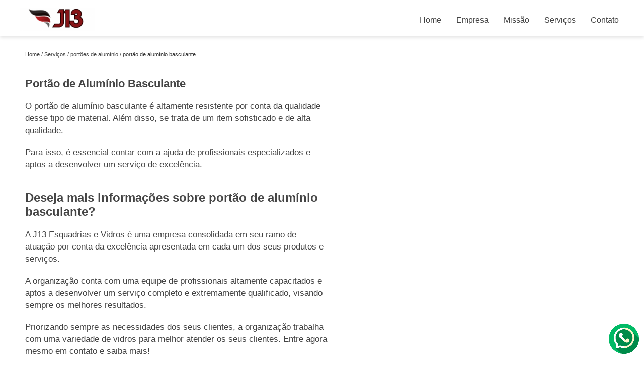

--- FILE ---
content_type: text/html; charset=utf-8
request_url: https://www.esquadriasantaclara.com.br/portao-de-aluminio-basculante
body_size: 13433
content:
<!DOCTYPE html>
<!--[if lt IE 7]>
<html class="no-js lt-ie9 lt-ie8 lt-ie7"> <![endif]-->
<!--[if IE 7]>
<html class="no-js lt-ie9 lt-ie8"> <![endif]-->
<!--[if IE 8]>
<html class="no-js lt-ie9"> <![endif]-->
<!--[if gt IE 8]><!-->
<html class="no-js" lang="pt-br"> <!--<![endif]-->
<head>
    <title>Portão de Alumínio Basculante        - J13 Esquadrias de Vidros Vidraçaria</title>
    <meta charset="utf-8">
    <link rel="shortcut icon" href="https://www.esquadriasantaclara.com.br/imagens/favicon.ico">
    <base href="https://www.esquadriasantaclara.com.br/">
            <meta name="google-site-verification" content="DYtrdBGCvVTyxJPs3NP-y7I5ZXluz1KLI3HrvPs-C-g"/>
                <meta name="msvalidate.01" content="B97076572F192F27DCCFF916FAE136E2"/>
        <meta name="description" content="">
    <meta name="keywords" content="portão de alumínio basculante, portão, alumínio, basculante">
    <meta name="viewport" content="width=device-width, initial-scale=1.0">
    <meta name="geo.position"
          content=";">
    <meta name="geo.region" content="">
    <meta name="geo.placename" content="">
    <meta name="ICBM"
          content=",">
    <meta name="robots" content="index,follow">
    <meta name="rating" content="General">
    <meta name="revisit-after" content="7 days">
    <meta name="author" content="J13 Esquadrias de Vidros">
    <meta property="og:region" content="Brasil">
    <meta property="og:title"
          content="portão de alumínio basculante - J13 Esquadrias de Vidros Vidraçaria">
    <meta property="og:type" content="article">
    <meta property="og:image"
          content="https://www.esquadriasantaclara.com.br/imagens/logo.png">
    <meta property="og:url"
          content="https://www.esquadriasantaclara.com.br/portao-de-aluminio-basculante">
    <meta property="og:description" content="">
    <meta property="og:site_name" content="J13 Esquadrias de Vidros">
        <link rel="canonical" href="https://www.esquadriasantaclara.com.br/portao-de-aluminio-basculante">
    <link rel="stylesheet" href="https://www.esquadriasantaclara.com.br/css/principal.css">
    <link rel="stylesheet" href="https://www.esquadriasantaclara.com.br/css/owl.carousel.min.css">
    <link rel="stylesheet" href="https://www.esquadriasantaclara.com.br/css/owl.theme.default.min.css">
    
    <!-- Desenvolvido por BUSCA CLIENTES - www.buscaclientes.com.br -->
</head> 
<body data-pagina="5621969bfd2e1e6594a3ea9b8d8c73bc">
<header>
    <div class="navbar">
    <div class="logo">
        <a rel="nofollow" href="https://www.esquadriasantaclara.com.br/"
		   class="pagina-logo" data-area="paginaLogo"
           title="J13 Esquadrias de Vidros - Vidraçaria">
                <img src="https://www.esquadriasantaclara.com.br/imagens/logo.png"
                 title="Logo - J13 Esquadrias de Vidros"
                 alt="portão de alumínio basculante - J13 Esquadrias de Vidros">
        </a>
    </div>
    <div class="hamburguer">
               <span></span>
                <span></span>
                <span></span>
     </div>
    
        <ul class="menu">
                    <li><a class="btn-home" data-area="paginaHome"        href="https://www.esquadriasantaclara.com.br/"
        title="Home">Home</a></li>        <li><a         href="https://www.esquadriasantaclara.com.br/empresa"
        title="Empresa">Empresa</a></li>        <li><a         href="https://www.esquadriasantaclara.com.br/missao"
        title="Missão">Missão</a></li>        <li class="dropdown" id="open-side-menu"><a         href="https://www.esquadriasantaclara.com.br/servicos"
        title="Serviços">Serviços</a></li>        <li><a         href="https://www.esquadriasantaclara.com.br/contato"
        title="Contato">Contato</a></li>
        </ul>
    
</div>


</header>

        <aside id="side-Menu">
    <h2>Serviços</h2>
        <nav class="sidebar">
        <ul class="cssmenu">
                                <li class="dropdown">
                        <a href="https://www.esquadriasantaclara.com.br/box-de-vidro"
                           title="Box de Vidro">Box de Vidro</a>
                    </li>
                                        <li class="dropdown">
                        <a href="https://www.esquadriasantaclara.com.br/divisorias-de-vidro"
                           title="Divisórias de Vidro">Divisórias de Vidro</a>
                    </li>
                                        <li class="dropdown">
                        <a href="https://www.esquadriasantaclara.com.br/espelhos"
                           title="Espelhos">Espelhos</a>
                    </li>
                                        <li class="dropdown">
                        <a href="https://www.esquadriasantaclara.com.br/esquadrias"
                           title="Esquadrias">Esquadrias</a>
                    </li>
                                        <li class="dropdown">
                        <a href="https://www.esquadriasantaclara.com.br/guarda-corpo"
                           title="Guarda Corpo">Guarda Corpo</a>
                    </li>
                                        <li class="dropdown">
                        <a href="https://www.esquadriasantaclara.com.br/moveis-de-vidro"
                           title="Móveis de Vidro">Móveis de Vidro</a>
                    </li>
                                        <li class="dropdown">
                        <a href="https://www.esquadriasantaclara.com.br/portoes-de-aluminio"
                           title="Portões de Alumínio">Portões de Alumínio</a>
                    </li>
                                        <li class="dropdown">
                        <a href="https://www.esquadriasantaclara.com.br/vidracarias"
                           title="Vidraçarias">Vidraçarias</a>
                    </li>
                            </ul>
        </nav>
</aside>
        
        <main>
            <div class="container">

<div id="breadcrumb">
		<ol itemscope itemtype="http://schema.org/BreadcrumbList">
								<li itemprop="itemListElement" itemscope
						itemtype="http://schema.org/ListItem">
						<a itemprop="item" href="https://www.esquadriasantaclara.com.br/">
							<span itemprop="name">Home</span></a>
						<meta itemprop="position" content="1"/>
					</li>
											<li itemprop="itemListElement" itemscope itemtype="http://schema.org/ListItem">
							<a itemprop="item"
							   href="https://www.esquadriasantaclara.com.br/servicos">
								<span itemprop="name">Serviços</span></a>
							<meta itemprop="position" content="2"/>
						</li>
												<li itemprop="itemListElement" itemscope itemtype="http://schema.org/ListItem">
							<a itemprop="item"
							   href="https://www.esquadriasantaclara.com.br/portoes-de-aluminio">
								<span itemprop="name">portões de alumínio</span></a>
							<meta itemprop="position" content="3"/>
						</li>
												<li><span>portão de alumínio basculante</span></li>
								</ol>
</div>

</div>


           <div class="container">
                <article class="readMore">
                <h1>Portão de Alumínio Basculante</h1>
                        <p>O portão de alumínio basculante é altamente resistente por conta da qualidade desse tipo de material. Além disso, se trata de um item sofisticado e de alta qualidade.</p>

<p>Para isso, é essencial contar com a ajuda de profissionais especializados e aptos a desenvolver um serviço de excelência.</p>

<h2>Deseja mais informações sobre portão de alumínio basculante?</h2>
<p>A J13 Esquadrias e Vidros é uma empresa consolidada em seu ramo de atuação por conta da excelência apresentada em cada um dos seus produtos e serviços.</p>

<p>A organização conta com uma equipe de profissionais altamente capacitados e aptos a desenvolver um serviço completo e extremamente qualificado, visando sempre os melhores resultados.</p>

<p>Priorizando sempre as necessidades dos seus clientes, a organização trabalha com uma variedade de vidros para melhor atender os seus clientes. Entre agora mesmo em contato e saiba mais!</p>
                                            </article>

                    
                        <div class="form-cotacao" id="form-cotacao">
                            <h3>Orçamento Rápido!</h3>
                                    <form action="https://www.esquadriasantaclara.com.br/enviar-cotacao" id="formulario-cotacao" method="post">
        <input type="hidden" name="acao" value="cotacao">
        <input type="hidden" name="produto_nome" value="">
        <input class="url-atual" type="hidden" name="produto_url" value="">
        <input class="url-atual" type="hidden" name="produto_ref" value="">
        <input type="hidden" name="imagem" value="" />
        <input type="hidden" name="site" value="https://www.esquadriasantaclara.com.br/" />
        <input type="hidden" name="email" value="j13esquadrias@hotmail.com" />
                <input type="hidden" name="projeto" value="2779" />

        <div class="item-form" id="campos-formulario">
            <input type="text" name="nome" placeholder="Nome">
            <p class="error-message" id="erro_nome"></p>
            <input type="email" name="email_contato" placeholder="Email">
            <p class="error-message" id="erro_email_contato"></p>
            <input type="text" name="telefone" class="telefone" placeholder="Telefone">
            <p class="error-message" id="erro_telefone"></p>

            <p class="error-message" id="erro_palavra"></p>
        </div>

        <div class="item-form" id="mensagem-formulario">
            <textarea name="mensagem" placeholder="Sua mensagem"></textarea>
            <p class="error-message" id="erro_mensagem"></p>
        </div>
        <div class="clear"></div>

        <div class="cta-formulario">
            <div class="seguranca-cta-formulario">
                <div class="item-cta">
                                            <div class="g-recaptcha" data-sitekey="6LcyeZoUAAAAAIGgIxiJ6sqH2bAtngZQqvAd707o"></div>
                                    </div>
                <div class="item-cta">
                    <button type="button" id="btn-enviar-cotacao" class="btn-verde">Enviar cotação</button>
                    
                    <img src="/imagens/ajax-loader.gif" class="image-loading" id="loader-ajax" alt="Aguarde..." title="Aguarde..." style="display:none">
                </div>
            </div>
        </div>

        <div class="form-cotacao hidden" id="box-cotacao-enviada">
        <p>Sua cotação foi enviada</p>
        <button class="ok">ok</button>
    </div>

    </form>
    </div>
    </div>
    
    <div id="confirma"><div id="headerConfirma"><span class="C-modal">X</span></div><div id="mainConfirma"><form action="javascript:void(0);" id="formulario-cotacao-whats" class="form-Whats" method="post"><input type="hidden" name="acao" value="cotacao"><input type="hidden" name="produto_nome" value=""><input class="url-atual" type="hidden" name="produto_url" value=""><input class="url-atual" type="hidden" name="produto_ref" value=""><input type="hidden" name="imagem" value=""><input type="hidden" name="site" value="https://www.esquadriasantaclara.com.br/"><input type="hidden" name="email" value="j13esquadrias@hotmail.com"><input type="hidden" name="projeto" value="2779"><div class="dados-cotacao"><h4>Fale conosco no whatsapp</h4> <p><label><input type="text" name="nome" id="Input-name" placeholder="Nome" required=""></label></p><p><label><input type="text" name="telefone" id="TelWhats" class="telefone" placeholder="Telefone" required="" maxlength="15"></label></p><hr><label><textarea name="mensagem" id="mensg" placeholder="Mensagem" rows="3" required=""></textarea></label><input type="hidden" name="email_contato" value="form-whats@whatsapp.com.br"></div>                        <div class="g-recaptcha" data-sitekey="6LcyeZoUAAAAAIGgIxiJ6sqH2bAtngZQqvAd707o"></div>
                    <div class="clear"></div><input type="submit" class="btn-verde" id="btnConfirmaWhats" value="Mandar WhatsApp"></form></div><div id="footerConfirma"></div></div>
    
    
    
    
    
    

                        </div> 
            </div>
            
             <div class="container">
                    </div>
    
        <div class="container">
        
                            <div class="container">
     
    <ul id="owl-thumbs" class="owl-carousel owl-theme">            <li class="item">                                                <a href="https://www.esquadriasantaclara.com.br/imagens/portao-de-aluminio-com-vidro.jpg" class="lightbox fancybox imagem-lightbox"
                   data-id="imagem-0" title="portão de alumínio com vidro Guarulhos">
                    <img src="https://www.esquadriasantaclara.com.br/imagens/thumb/portao-de-aluminio-com-vidro.jpg" id="imagem-0"
                         alt="portão de alumínio com vidro Guarulhos" title="portão de alumínio com vidro Guarulhos"></a>
                <h2>
                    <a href="https://www.esquadriasantaclara.com.br/portoes-de-aluminio/portao-de-aluminio-basculante/portao-de-aluminio-com-vidro-guarulhos" class="lightbox fancybox titulo-galeria"
                       data-id="imagem-0"
                       title="portão de alumínio com vidro Guarulhos">portão de alumínio com vidro Guarulhos</a></h2>
            </li>
                    <li class="item">                                                <a href="https://www.esquadriasantaclara.com.br/imagens/portao-de-aluminio-de-correr.jpg" class="lightbox fancybox imagem-lightbox"
                   data-id="imagem-1" title="portão de alumínio de correr Caieiras">
                    <img src="https://www.esquadriasantaclara.com.br/imagens/thumb/portao-de-aluminio-de-correr.jpg" id="imagem-1"
                         alt="portão de alumínio de correr Caieiras" title="portão de alumínio de correr Caieiras"></a>
                <h2>
                    <a href="https://www.esquadriasantaclara.com.br/portoes-de-aluminio/portao-de-aluminio-basculante/portao-de-aluminio-de-correr-caieiras" class="lightbox fancybox titulo-galeria"
                       data-id="imagem-1"
                       title="portão de alumínio de correr Caieiras">portão de alumínio de correr Caieiras</a></h2>
            </li>
                    <li class="item">                                                <a href="https://www.esquadriasantaclara.com.br/imagens/comprar-portao-de-aluminio-correr.jpg" class="lightbox fancybox imagem-lightbox"
                   data-id="imagem-2" title="comprar portão de alumínio correr Vila Gustavo">
                    <img src="https://www.esquadriasantaclara.com.br/imagens/thumb/comprar-portao-de-aluminio-correr.jpg" id="imagem-2"
                         alt="comprar portão de alumínio correr Vila Gustavo" title="comprar portão de alumínio correr Vila Gustavo"></a>
                <h2>
                    <a href="https://www.esquadriasantaclara.com.br/portoes-de-aluminio/portao-de-aluminio-basculante/comprar-portao-de-aluminio-correr-vila-gustavo" class="lightbox fancybox titulo-galeria"
                       data-id="imagem-2"
                       title="comprar portão de alumínio correr Vila Gustavo">comprar portão de alumínio correr Vila Gustavo</a></h2>
            </li>
                    <li class="item">                                                <a href="https://www.esquadriasantaclara.com.br/imagens/valor-de-portao-de-aluminio-com-vidro.jpg" class="lightbox fancybox imagem-lightbox"
                   data-id="imagem-3" title="valor de portão de alumínio com vidro Mogi das Cruzes">
                    <img src="https://www.esquadriasantaclara.com.br/imagens/thumb/valor-de-portao-de-aluminio-com-vidro.jpg" id="imagem-3"
                         alt="valor de portão de alumínio com vidro Mogi das Cruzes" title="valor de portão de alumínio com vidro Mogi das Cruzes"></a>
                <h2>
                    <a href="https://www.esquadriasantaclara.com.br/portoes-de-aluminio/portao-de-aluminio-basculante/valor-de-portao-de-aluminio-com-vidro-mogi-das-cruzes" class="lightbox fancybox titulo-galeria"
                       data-id="imagem-3"
                       title="valor de portão de alumínio com vidro Mogi das Cruzes">valor de portão de alumínio com vidro Mogi das Cruzes</a></h2>
            </li>
                    <li class="item">                                                <a href="https://www.esquadriasantaclara.com.br/imagens/valor-de-portao-de-aluminio-correr.jpg" class="lightbox fancybox imagem-lightbox"
                   data-id="imagem-4" title="valor de portão de alumínio correr Lauzane Paulista">
                    <img src="https://www.esquadriasantaclara.com.br/imagens/thumb/valor-de-portao-de-aluminio-correr.jpg" id="imagem-4"
                         alt="valor de portão de alumínio correr Lauzane Paulista" title="valor de portão de alumínio correr Lauzane Paulista"></a>
                <h2>
                    <a href="https://www.esquadriasantaclara.com.br/portoes-de-aluminio/portao-de-aluminio-basculante/valor-de-portao-de-aluminio-correr-lauzane-paulista" class="lightbox fancybox titulo-galeria"
                       data-id="imagem-4"
                       title="valor de portão de alumínio correr Lauzane Paulista">valor de portão de alumínio correr Lauzane Paulista</a></h2>
            </li>
                    <li class="item">                                                <a href="https://www.esquadriasantaclara.com.br/imagens/comprar-portao-de-aluminio-com-motor.jpg" class="lightbox fancybox imagem-lightbox"
                   data-id="imagem-5" title="comprar portão de alumínio com motor Parque São Jorge">
                    <img src="https://www.esquadriasantaclara.com.br/imagens/thumb/comprar-portao-de-aluminio-com-motor.jpg" id="imagem-5"
                         alt="comprar portão de alumínio com motor Parque São Jorge" title="comprar portão de alumínio com motor Parque São Jorge"></a>
                <h2>
                    <a href="https://www.esquadriasantaclara.com.br/portoes-de-aluminio/portao-de-aluminio-basculante/comprar-portao-de-aluminio-com-motor-parque-sao-jorge" class="lightbox fancybox titulo-galeria"
                       data-id="imagem-5"
                       title="comprar portão de alumínio com motor Parque São Jorge">comprar portão de alumínio com motor Parque São Jorge</a></h2>
            </li>
                    <li class="item">                                                <a href="https://www.esquadriasantaclara.com.br/imagens/portao-de-aluminio-automatico.jpg" class="lightbox fancybox imagem-lightbox"
                   data-id="imagem-6" title="portão de alumínio automático Moema">
                    <img src="https://www.esquadriasantaclara.com.br/imagens/thumb/portao-de-aluminio-automatico.jpg" id="imagem-6"
                         alt="portão de alumínio automático Moema" title="portão de alumínio automático Moema"></a>
                <h2>
                    <a href="https://www.esquadriasantaclara.com.br/portoes-de-aluminio/portao-de-aluminio-basculante/portao-de-aluminio-automatico-moema" class="lightbox fancybox titulo-galeria"
                       data-id="imagem-6"
                       title="portão de alumínio automático Moema">portão de alumínio automático Moema</a></h2>
            </li>
                    <li class="item">                                                <a href="https://www.esquadriasantaclara.com.br/imagens/portao-de-aluminio-duas-folhas-valor.jpg" class="lightbox fancybox imagem-lightbox"
                   data-id="imagem-7" title="portão de alumínio duas folhas valor Cidade Jardim">
                    <img src="https://www.esquadriasantaclara.com.br/imagens/thumb/portao-de-aluminio-duas-folhas-valor.jpg" id="imagem-7"
                         alt="portão de alumínio duas folhas valor Cidade Jardim" title="portão de alumínio duas folhas valor Cidade Jardim"></a>
                <h2>
                    <a href="https://www.esquadriasantaclara.com.br/portoes-de-aluminio/portao-de-aluminio-basculante/portao-de-aluminio-duas-folhas-valor-cidade-jardim" class="lightbox fancybox titulo-galeria"
                       data-id="imagem-7"
                       title="portão de alumínio duas folhas valor Cidade Jardim">portão de alumínio duas folhas valor Cidade Jardim</a></h2>
            </li>
                    <li class="item">                                                <a href="https://www.esquadriasantaclara.com.br/imagens/comprar-portao-de-aluminio-branco-de-correr.jpg" class="lightbox fancybox imagem-lightbox"
                   data-id="imagem-8" title="comprar portão de alumínio branco de correr Perdizes">
                    <img src="https://www.esquadriasantaclara.com.br/imagens/thumb/comprar-portao-de-aluminio-branco-de-correr.jpg" id="imagem-8"
                         alt="comprar portão de alumínio branco de correr Perdizes" title="comprar portão de alumínio branco de correr Perdizes"></a>
                <h2>
                    <a href="https://www.esquadriasantaclara.com.br/portoes-de-aluminio/portao-de-aluminio-basculante/comprar-portao-de-aluminio-branco-de-correr-perdizes" class="lightbox fancybox titulo-galeria"
                       data-id="imagem-8"
                       title="comprar portão de alumínio branco de correr Perdizes">comprar portão de alumínio branco de correr Perdizes</a></h2>
            </li>
                    <li class="item">                                                <a href="https://www.esquadriasantaclara.com.br/imagens/portao-de-aluminio-branco-de-correr-qual-o-preco-de.jpg" class="lightbox fancybox imagem-lightbox"
                   data-id="imagem-9" title="portão de alumínio branco de correr qual o preço de Jaguaré">
                    <img src="https://www.esquadriasantaclara.com.br/imagens/thumb/portao-de-aluminio-branco-de-correr-qual-o-preco-de.jpg" id="imagem-9"
                         alt="portão de alumínio branco de correr qual o preço de Jaguaré" title="portão de alumínio branco de correr qual o preço de Jaguaré"></a>
                <h2>
                    <a href="https://www.esquadriasantaclara.com.br/portoes-de-aluminio/portao-de-aluminio-basculante/portao-de-aluminio-branco-de-correr-qual-o-preco-de-jaguare" class="lightbox fancybox titulo-galeria"
                       data-id="imagem-9"
                       title="portão de alumínio branco de correr qual o preço de Jaguaré">portão de alumínio branco de correr qual o preço de Jaguaré</a></h2>
            </li>
                    <li class="item">                                                <a href="https://www.esquadriasantaclara.com.br/imagens/valor-de-portao-de-aluminio-de-correr.jpg" class="lightbox fancybox imagem-lightbox"
                   data-id="imagem-10" title="valor de portão de alumínio de correr Aclimação">
                    <img src="https://www.esquadriasantaclara.com.br/imagens/thumb/valor-de-portao-de-aluminio-de-correr.jpg" id="imagem-10"
                         alt="valor de portão de alumínio de correr Aclimação" title="valor de portão de alumínio de correr Aclimação"></a>
                <h2>
                    <a href="https://www.esquadriasantaclara.com.br/portoes-de-aluminio/portao-de-aluminio-basculante/valor-de-portao-de-aluminio-de-correr-aclimacao" class="lightbox fancybox titulo-galeria"
                       data-id="imagem-10"
                       title="valor de portão de alumínio de correr Aclimação">valor de portão de alumínio de correr Aclimação</a></h2>
            </li>
                    <li class="item">                                                <a href="https://www.esquadriasantaclara.com.br/imagens/valor-de-portao-de-aluminio-basculante.jpg" class="lightbox fancybox imagem-lightbox"
                   data-id="imagem-11" title="valor de portão de alumínio basculante Vila Medeiros">
                    <img src="https://www.esquadriasantaclara.com.br/imagens/thumb/valor-de-portao-de-aluminio-basculante.jpg" id="imagem-11"
                         alt="valor de portão de alumínio basculante Vila Medeiros" title="valor de portão de alumínio basculante Vila Medeiros"></a>
                <h2>
                    <a href="https://www.esquadriasantaclara.com.br/portoes-de-aluminio/portao-de-aluminio-basculante/valor-de-portao-de-aluminio-basculante-vila-medeiros" class="lightbox fancybox titulo-galeria"
                       data-id="imagem-11"
                       title="valor de portão de alumínio basculante Vila Medeiros">valor de portão de alumínio basculante Vila Medeiros</a></h2>
            </li>
                    <li class="item">                                                <a href="https://www.esquadriasantaclara.com.br/imagens/valor-de-portao-de-aluminio-de-garagem.jpg" class="lightbox fancybox imagem-lightbox"
                   data-id="imagem-12" title="valor de portão de alumínio de garagem Conjunto Habitacional Padre Manoel da Nóbrega">
                    <img src="https://www.esquadriasantaclara.com.br/imagens/thumb/valor-de-portao-de-aluminio-de-garagem.jpg" id="imagem-12"
                         alt="valor de portão de alumínio de garagem Conjunto Habitacional Padre Manoel da Nóbrega" title="valor de portão de alumínio de garagem Conjunto Habitacional Padre Manoel da Nóbrega"></a>
                <h2>
                    <a href="https://www.esquadriasantaclara.com.br/portoes-de-aluminio/portao-de-aluminio-basculante/valor-de-portao-de-aluminio-de-garagem-conjunto-habitacional-padre-manoel-da-nobrega" class="lightbox fancybox titulo-galeria"
                       data-id="imagem-12"
                       title="valor de portão de alumínio de garagem Conjunto Habitacional Padre Manoel da Nóbrega">valor de portão de alumínio de garagem Conjunto Habitacional Padre Manoel da Nóbrega</a></h2>
            </li>
                    <li class="item">                                                <a href="https://www.esquadriasantaclara.com.br/imagens/valor-de-portao-de-aluminio-com-motor.jpg" class="lightbox fancybox imagem-lightbox"
                   data-id="imagem-13" title="valor de portão de alumínio com motor Jardim São Luiz">
                    <img src="https://www.esquadriasantaclara.com.br/imagens/thumb/valor-de-portao-de-aluminio-com-motor.jpg" id="imagem-13"
                         alt="valor de portão de alumínio com motor Jardim São Luiz" title="valor de portão de alumínio com motor Jardim São Luiz"></a>
                <h2>
                    <a href="https://www.esquadriasantaclara.com.br/portoes-de-aluminio/portao-de-aluminio-basculante/valor-de-portao-de-aluminio-com-motor-jardim-sao-luiz" class="lightbox fancybox titulo-galeria"
                       data-id="imagem-13"
                       title="valor de portão de alumínio com motor Jardim São Luiz">valor de portão de alumínio com motor Jardim São Luiz</a></h2>
            </li>
                    <li class="item">                                                <a href="https://www.esquadriasantaclara.com.br/imagens/portao-de-aluminio-para-garagem-qual-o-preco-de.jpg" class="lightbox fancybox imagem-lightbox"
                   data-id="imagem-14" title="portão de alumínio para garagem qual o preço de Engenheiro Goulart">
                    <img src="https://www.esquadriasantaclara.com.br/imagens/thumb/portao-de-aluminio-para-garagem-qual-o-preco-de.jpg" id="imagem-14"
                         alt="portão de alumínio para garagem qual o preço de Engenheiro Goulart" title="portão de alumínio para garagem qual o preço de Engenheiro Goulart"></a>
                <h2>
                    <a href="https://www.esquadriasantaclara.com.br/portoes-de-aluminio/portao-de-aluminio-basculante/portao-de-aluminio-para-garagem-qual-o-preco-de-engenheiro-goulart" class="lightbox fancybox titulo-galeria"
                       data-id="imagem-14"
                       title="portão de alumínio para garagem qual o preço de Engenheiro Goulart">portão de alumínio para garagem qual o preço de Engenheiro Goulart</a></h2>
            </li>
                    <li class="item">                                                <a href="https://www.esquadriasantaclara.com.br/imagens/portao-de-aluminio-automatico-valor.jpg" class="lightbox fancybox imagem-lightbox"
                   data-id="imagem-15" title="portão de alumínio automático valor Ipiranga">
                    <img src="https://www.esquadriasantaclara.com.br/imagens/thumb/portao-de-aluminio-automatico-valor.jpg" id="imagem-15"
                         alt="portão de alumínio automático valor Ipiranga" title="portão de alumínio automático valor Ipiranga"></a>
                <h2>
                    <a href="https://www.esquadriasantaclara.com.br/portoes-de-aluminio/portao-de-aluminio-basculante/portao-de-aluminio-automatico-valor-ipiranga" class="lightbox fancybox titulo-galeria"
                       data-id="imagem-15"
                       title="portão de alumínio automático valor Ipiranga">portão de alumínio automático valor Ipiranga</a></h2>
            </li>
                    <li class="item">                                                <a href="https://www.esquadriasantaclara.com.br/imagens/valor-de-portao-de-aluminio-com-vidro.jpg" class="lightbox fancybox imagem-lightbox"
                   data-id="imagem-16" title="valor de portão de alumínio com vidro Parque São Rafael">
                    <img src="https://www.esquadriasantaclara.com.br/imagens/thumb/valor-de-portao-de-aluminio-com-vidro.jpg" id="imagem-16"
                         alt="valor de portão de alumínio com vidro Parque São Rafael" title="valor de portão de alumínio com vidro Parque São Rafael"></a>
                <h2>
                    <a href="https://www.esquadriasantaclara.com.br/portoes-de-aluminio/portao-de-aluminio-basculante/valor-de-portao-de-aluminio-com-vidro-parque-sao-rafael" class="lightbox fancybox titulo-galeria"
                       data-id="imagem-16"
                       title="valor de portão de alumínio com vidro Parque São Rafael">valor de portão de alumínio com vidro Parque São Rafael</a></h2>
            </li>
                    <li class="item">                                                <a href="https://www.esquadriasantaclara.com.br/imagens/portao-de-aluminio-duas-folhas-qual-o-preco-de.jpg" class="lightbox fancybox imagem-lightbox"
                   data-id="imagem-17" title="portão de alumínio duas folhas qual o preço de José Bonifácio">
                    <img src="https://www.esquadriasantaclara.com.br/imagens/thumb/portao-de-aluminio-duas-folhas-qual-o-preco-de.jpg" id="imagem-17"
                         alt="portão de alumínio duas folhas qual o preço de José Bonifácio" title="portão de alumínio duas folhas qual o preço de José Bonifácio"></a>
                <h2>
                    <a href="https://www.esquadriasantaclara.com.br/portoes-de-aluminio/portao-de-aluminio-basculante/portao-de-aluminio-duas-folhas-qual-o-preco-de-jose-bonifacio" class="lightbox fancybox titulo-galeria"
                       data-id="imagem-17"
                       title="portão de alumínio duas folhas qual o preço de José Bonifácio">portão de alumínio duas folhas qual o preço de José Bonifácio</a></h2>
            </li>
                    <li class="item">                                                <a href="https://www.esquadriasantaclara.com.br/imagens/comprar-portao-de-aluminio-duas-folhas.jpg" class="lightbox fancybox imagem-lightbox"
                   data-id="imagem-18" title="comprar portão de alumínio duas folhas Embu Guaçú">
                    <img src="https://www.esquadriasantaclara.com.br/imagens/thumb/comprar-portao-de-aluminio-duas-folhas.jpg" id="imagem-18"
                         alt="comprar portão de alumínio duas folhas Embu Guaçú" title="comprar portão de alumínio duas folhas Embu Guaçú"></a>
                <h2>
                    <a href="https://www.esquadriasantaclara.com.br/portoes-de-aluminio/portao-de-aluminio-basculante/comprar-portao-de-aluminio-duas-folhas-embu-guacu" class="lightbox fancybox titulo-galeria"
                       data-id="imagem-18"
                       title="comprar portão de alumínio duas folhas Embu Guaçú">comprar portão de alumínio duas folhas Embu Guaçú</a></h2>
            </li>
                    <li class="item">                                                <a href="https://www.esquadriasantaclara.com.br/imagens/portao-de-aluminio-basculante-qual-o-preco-de.jpg" class="lightbox fancybox imagem-lightbox"
                   data-id="imagem-19" title="portão de alumínio basculante qual o preço de Serra da Cantareira">
                    <img src="https://www.esquadriasantaclara.com.br/imagens/thumb/portao-de-aluminio-basculante-qual-o-preco-de.jpg" id="imagem-19"
                         alt="portão de alumínio basculante qual o preço de Serra da Cantareira" title="portão de alumínio basculante qual o preço de Serra da Cantareira"></a>
                <h2>
                    <a href="https://www.esquadriasantaclara.com.br/portoes-de-aluminio/portao-de-aluminio-basculante/portao-de-aluminio-basculante-qual-o-preco-de-serra-da-cantareira" class="lightbox fancybox titulo-galeria"
                       data-id="imagem-19"
                       title="portão de alumínio basculante qual o preço de Serra da Cantareira">portão de alumínio basculante qual o preço de Serra da Cantareira</a></h2>
            </li>
                    <li class="item">                                                <a href="https://www.esquadriasantaclara.com.br/imagens/comprar-portao-de-aluminio-articulado.jpg" class="lightbox fancybox imagem-lightbox"
                   data-id="imagem-20" title="comprar portão de alumínio articulado Penha de França">
                    <img src="https://www.esquadriasantaclara.com.br/imagens/thumb/comprar-portao-de-aluminio-articulado.jpg" id="imagem-20"
                         alt="comprar portão de alumínio articulado Penha de França" title="comprar portão de alumínio articulado Penha de França"></a>
                <h2>
                    <a href="https://www.esquadriasantaclara.com.br/portoes-de-aluminio/portao-de-aluminio-basculante/comprar-portao-de-aluminio-articulado-penha-de-franca" class="lightbox fancybox titulo-galeria"
                       data-id="imagem-20"
                       title="comprar portão de alumínio articulado Penha de França">comprar portão de alumínio articulado Penha de França</a></h2>
            </li>
                    <li class="item">                                                <a href="https://www.esquadriasantaclara.com.br/imagens/comprar-portao-de-aluminio-automatico.jpg" class="lightbox fancybox imagem-lightbox"
                   data-id="imagem-21" title="comprar portão de alumínio automático Ponte Rasa">
                    <img src="https://www.esquadriasantaclara.com.br/imagens/thumb/comprar-portao-de-aluminio-automatico.jpg" id="imagem-21"
                         alt="comprar portão de alumínio automático Ponte Rasa" title="comprar portão de alumínio automático Ponte Rasa"></a>
                <h2>
                    <a href="https://www.esquadriasantaclara.com.br/portoes-de-aluminio/portao-de-aluminio-basculante/comprar-portao-de-aluminio-automatico-ponte-rasa" class="lightbox fancybox titulo-galeria"
                       data-id="imagem-21"
                       title="comprar portão de alumínio automático Ponte Rasa">comprar portão de alumínio automático Ponte Rasa</a></h2>
            </li>
                    <li class="item">                                                <a href="https://www.esquadriasantaclara.com.br/imagens/comprar-portao-de-aluminio-para-garagem.jpg" class="lightbox fancybox imagem-lightbox"
                   data-id="imagem-22" title="comprar portão de alumínio para garagem Guaianazes">
                    <img src="https://www.esquadriasantaclara.com.br/imagens/thumb/comprar-portao-de-aluminio-para-garagem.jpg" id="imagem-22"
                         alt="comprar portão de alumínio para garagem Guaianazes" title="comprar portão de alumínio para garagem Guaianazes"></a>
                <h2>
                    <a href="https://www.esquadriasantaclara.com.br/portoes-de-aluminio/portao-de-aluminio-basculante/comprar-portao-de-aluminio-para-garagem-guaianazes" class="lightbox fancybox titulo-galeria"
                       data-id="imagem-22"
                       title="comprar portão de alumínio para garagem Guaianazes">comprar portão de alumínio para garagem Guaianazes</a></h2>
            </li>
                    <li class="item">                                                <a href="https://www.esquadriasantaclara.com.br/imagens/valor-de-portao-de-aluminio-deslizante.jpg" class="lightbox fancybox imagem-lightbox"
                   data-id="imagem-23" title="valor de portão de alumínio deslizante Parque Ibirapuera">
                    <img src="https://www.esquadriasantaclara.com.br/imagens/thumb/valor-de-portao-de-aluminio-deslizante.jpg" id="imagem-23"
                         alt="valor de portão de alumínio deslizante Parque Ibirapuera" title="valor de portão de alumínio deslizante Parque Ibirapuera"></a>
                <h2>
                    <a href="https://www.esquadriasantaclara.com.br/portoes-de-aluminio/portao-de-aluminio-basculante/valor-de-portao-de-aluminio-deslizante-parque-ibirapuera" class="lightbox fancybox titulo-galeria"
                       data-id="imagem-23"
                       title="valor de portão de alumínio deslizante Parque Ibirapuera">valor de portão de alumínio deslizante Parque Ibirapuera</a></h2>
            </li>
                    <li class="item">                                                <a href="https://www.esquadriasantaclara.com.br/imagens/portao-de-aluminio-articulado-qual-o-preco-de.jpg" class="lightbox fancybox imagem-lightbox"
                   data-id="imagem-24" title="portão de alumínio articulado qual o preço de Jockey Club">
                    <img src="https://www.esquadriasantaclara.com.br/imagens/thumb/portao-de-aluminio-articulado-qual-o-preco-de.jpg" id="imagem-24"
                         alt="portão de alumínio articulado qual o preço de Jockey Club" title="portão de alumínio articulado qual o preço de Jockey Club"></a>
                <h2>
                    <a href="https://www.esquadriasantaclara.com.br/portoes-de-aluminio/portao-de-aluminio-basculante/portao-de-aluminio-articulado-qual-o-preco-de-jockey-club" class="lightbox fancybox titulo-galeria"
                       data-id="imagem-24"
                       title="portão de alumínio articulado qual o preço de Jockey Club">portão de alumínio articulado qual o preço de Jockey Club</a></h2>
            </li>
                    <li class="item">                                                <a href="https://www.esquadriasantaclara.com.br/imagens/portao-de-aluminio-de-garagem.jpg" class="lightbox fancybox imagem-lightbox"
                   data-id="imagem-25" title="portão de alumínio de garagem Rio Grande da Serra">
                    <img src="https://www.esquadriasantaclara.com.br/imagens/thumb/portao-de-aluminio-de-garagem.jpg" id="imagem-25"
                         alt="portão de alumínio de garagem Rio Grande da Serra" title="portão de alumínio de garagem Rio Grande da Serra"></a>
                <h2>
                    <a href="https://www.esquadriasantaclara.com.br/portoes-de-aluminio/portao-de-aluminio-basculante/portao-de-aluminio-de-garagem-rio-grande-da-serra" class="lightbox fancybox titulo-galeria"
                       data-id="imagem-25"
                       title="portão de alumínio de garagem Rio Grande da Serra">portão de alumínio de garagem Rio Grande da Serra</a></h2>
            </li>
                    <li class="item">                                                <a href="https://www.esquadriasantaclara.com.br/imagens/portao-de-aluminio-basculante-qual-o-preco-de.jpg" class="lightbox fancybox imagem-lightbox"
                   data-id="imagem-26" title="portão de alumínio basculante qual o preço de Vila Mariana">
                    <img src="https://www.esquadriasantaclara.com.br/imagens/thumb/portao-de-aluminio-basculante-qual-o-preco-de.jpg" id="imagem-26"
                         alt="portão de alumínio basculante qual o preço de Vila Mariana" title="portão de alumínio basculante qual o preço de Vila Mariana"></a>
                <h2>
                    <a href="https://www.esquadriasantaclara.com.br/portoes-de-aluminio/portao-de-aluminio-basculante/portao-de-aluminio-basculante-qual-o-preco-de-vila-mariana" class="lightbox fancybox titulo-galeria"
                       data-id="imagem-26"
                       title="portão de alumínio basculante qual o preço de Vila Mariana">portão de alumínio basculante qual o preço de Vila Mariana</a></h2>
            </li>
                    <li class="item">                                                <a href="https://www.esquadriasantaclara.com.br/imagens/portao-de-aluminio-com-vidro.jpg" class="lightbox fancybox imagem-lightbox"
                   data-id="imagem-27" title="portão de alumínio com vidro Vila Guilherme">
                    <img src="https://www.esquadriasantaclara.com.br/imagens/thumb/portao-de-aluminio-com-vidro.jpg" id="imagem-27"
                         alt="portão de alumínio com vidro Vila Guilherme" title="portão de alumínio com vidro Vila Guilherme"></a>
                <h2>
                    <a href="https://www.esquadriasantaclara.com.br/portoes-de-aluminio/portao-de-aluminio-basculante/portao-de-aluminio-com-vidro-vila-guilherme" class="lightbox fancybox titulo-galeria"
                       data-id="imagem-27"
                       title="portão de alumínio com vidro Vila Guilherme">portão de alumínio com vidro Vila Guilherme</a></h2>
            </li>
                    <li class="item">                                                <a href="https://www.esquadriasantaclara.com.br/imagens/portao-de-aluminio-para-garagem.jpg" class="lightbox fancybox imagem-lightbox"
                   data-id="imagem-28" title="portão de alumínio para garagem Casa Verde">
                    <img src="https://www.esquadriasantaclara.com.br/imagens/thumb/portao-de-aluminio-para-garagem.jpg" id="imagem-28"
                         alt="portão de alumínio para garagem Casa Verde" title="portão de alumínio para garagem Casa Verde"></a>
                <h2>
                    <a href="https://www.esquadriasantaclara.com.br/portoes-de-aluminio/portao-de-aluminio-basculante/portao-de-aluminio-para-garagem-casa-verde" class="lightbox fancybox titulo-galeria"
                       data-id="imagem-28"
                       title="portão de alumínio para garagem Casa Verde">portão de alumínio para garagem Casa Verde</a></h2>
            </li>
                    <li class="item">                                                <a href="https://www.esquadriasantaclara.com.br/imagens/portao-de-aluminio-com-vidro-qual-o-preco-de.jpg" class="lightbox fancybox imagem-lightbox"
                   data-id="imagem-29" title="portão de alumínio com vidro qual o preço de Socorro">
                    <img src="https://www.esquadriasantaclara.com.br/imagens/thumb/portao-de-aluminio-com-vidro-qual-o-preco-de.jpg" id="imagem-29"
                         alt="portão de alumínio com vidro qual o preço de Socorro" title="portão de alumínio com vidro qual o preço de Socorro"></a>
                <h2>
                    <a href="https://www.esquadriasantaclara.com.br/portoes-de-aluminio/portao-de-aluminio-basculante/portao-de-aluminio-com-vidro-qual-o-preco-de-socorro" class="lightbox fancybox titulo-galeria"
                       data-id="imagem-29"
                       title="portão de alumínio com vidro qual o preço de Socorro">portão de alumínio com vidro qual o preço de Socorro</a></h2>
            </li>
                    <li class="item">                                                <a href="https://www.esquadriasantaclara.com.br/imagens/portao-de-aluminio-com-motor-qual-o-preco-de.jpg" class="lightbox fancybox imagem-lightbox"
                   data-id="imagem-30" title="portão de alumínio com motor qual o preço de Bixiga">
                    <img src="https://www.esquadriasantaclara.com.br/imagens/thumb/portao-de-aluminio-com-motor-qual-o-preco-de.jpg" id="imagem-30"
                         alt="portão de alumínio com motor qual o preço de Bixiga" title="portão de alumínio com motor qual o preço de Bixiga"></a>
                <h2>
                    <a href="https://www.esquadriasantaclara.com.br/portoes-de-aluminio/portao-de-aluminio-basculante/portao-de-aluminio-com-motor-qual-o-preco-de-bixiga" class="lightbox fancybox titulo-galeria"
                       data-id="imagem-30"
                       title="portão de alumínio com motor qual o preço de Bixiga">portão de alumínio com motor qual o preço de Bixiga</a></h2>
            </li>
                    <li class="item">                                                <a href="https://www.esquadriasantaclara.com.br/imagens/comprar-portao-de-aluminio-articulado.jpg" class="lightbox fancybox imagem-lightbox"
                   data-id="imagem-31" title="comprar portão de alumínio articulado Penha de França">
                    <img src="https://www.esquadriasantaclara.com.br/imagens/thumb/comprar-portao-de-aluminio-articulado.jpg" id="imagem-31"
                         alt="comprar portão de alumínio articulado Penha de França" title="comprar portão de alumínio articulado Penha de França"></a>
                <h2>
                    <a href="https://www.esquadriasantaclara.com.br/portoes-de-aluminio/portao-de-aluminio-basculante/comprar-portao-de-aluminio-articulado-penha-de-franca" class="lightbox fancybox titulo-galeria"
                       data-id="imagem-31"
                       title="comprar portão de alumínio articulado Penha de França">comprar portão de alumínio articulado Penha de França</a></h2>
            </li>
                    <li class="item">                                                <a href="https://www.esquadriasantaclara.com.br/imagens/valor-de-portao-de-aluminio-correr.jpg" class="lightbox fancybox imagem-lightbox"
                   data-id="imagem-32" title="valor de portão de alumínio correr Vila Sônia">
                    <img src="https://www.esquadriasantaclara.com.br/imagens/thumb/valor-de-portao-de-aluminio-correr.jpg" id="imagem-32"
                         alt="valor de portão de alumínio correr Vila Sônia" title="valor de portão de alumínio correr Vila Sônia"></a>
                <h2>
                    <a href="https://www.esquadriasantaclara.com.br/portoes-de-aluminio/portao-de-aluminio-basculante/valor-de-portao-de-aluminio-correr-vila-sonia" class="lightbox fancybox titulo-galeria"
                       data-id="imagem-32"
                       title="valor de portão de alumínio correr Vila Sônia">valor de portão de alumínio correr Vila Sônia</a></h2>
            </li>
                    <li class="item">                                                <a href="https://www.esquadriasantaclara.com.br/imagens/valor-de-portao-de-aluminio-de-correr.jpg" class="lightbox fancybox imagem-lightbox"
                   data-id="imagem-33" title="valor de portão de alumínio de correr Parque Dom Pedro">
                    <img src="https://www.esquadriasantaclara.com.br/imagens/thumb/valor-de-portao-de-aluminio-de-correr.jpg" id="imagem-33"
                         alt="valor de portão de alumínio de correr Parque Dom Pedro" title="valor de portão de alumínio de correr Parque Dom Pedro"></a>
                <h2>
                    <a href="https://www.esquadriasantaclara.com.br/portoes-de-aluminio/portao-de-aluminio-basculante/valor-de-portao-de-aluminio-de-correr-parque-dom-pedro" class="lightbox fancybox titulo-galeria"
                       data-id="imagem-33"
                       title="valor de portão de alumínio de correr Parque Dom Pedro">valor de portão de alumínio de correr Parque Dom Pedro</a></h2>
            </li>
                    <li class="item">                                                <a href="https://www.esquadriasantaclara.com.br/imagens/portao-de-aluminio-de-correr.jpg" class="lightbox fancybox imagem-lightbox"
                   data-id="imagem-34" title="portão de alumínio de correr alto da providencia">
                    <img src="https://www.esquadriasantaclara.com.br/imagens/thumb/portao-de-aluminio-de-correr.jpg" id="imagem-34"
                         alt="portão de alumínio de correr alto da providencia" title="portão de alumínio de correr alto da providencia"></a>
                <h2>
                    <a href="https://www.esquadriasantaclara.com.br/portoes-de-aluminio/portao-de-aluminio-basculante/portao-de-aluminio-de-correr-alto-da-providencia" class="lightbox fancybox titulo-galeria"
                       data-id="imagem-34"
                       title="portão de alumínio de correr alto da providencia">portão de alumínio de correr alto da providencia</a></h2>
            </li>
                    <li class="item">                                                <a href="https://www.esquadriasantaclara.com.br/imagens/portao-de-aluminio-articulado-qual-o-preco-de.jpg" class="lightbox fancybox imagem-lightbox"
                   data-id="imagem-35" title="portão de alumínio articulado qual o preço de Vila Alexandria">
                    <img src="https://www.esquadriasantaclara.com.br/imagens/thumb/portao-de-aluminio-articulado-qual-o-preco-de.jpg" id="imagem-35"
                         alt="portão de alumínio articulado qual o preço de Vila Alexandria" title="portão de alumínio articulado qual o preço de Vila Alexandria"></a>
                <h2>
                    <a href="https://www.esquadriasantaclara.com.br/portoes-de-aluminio/portao-de-aluminio-basculante/portao-de-aluminio-articulado-qual-o-preco-de-vila-alexandria" class="lightbox fancybox titulo-galeria"
                       data-id="imagem-35"
                       title="portão de alumínio articulado qual o preço de Vila Alexandria">portão de alumínio articulado qual o preço de Vila Alexandria</a></h2>
            </li>
                    <li class="item">                                                <a href="https://www.esquadriasantaclara.com.br/imagens/portao-de-aluminio-articulado.jpg" class="lightbox fancybox imagem-lightbox"
                   data-id="imagem-36" title="portão de alumínio articulado Alphaville">
                    <img src="https://www.esquadriasantaclara.com.br/imagens/thumb/portao-de-aluminio-articulado.jpg" id="imagem-36"
                         alt="portão de alumínio articulado Alphaville" title="portão de alumínio articulado Alphaville"></a>
                <h2>
                    <a href="https://www.esquadriasantaclara.com.br/portoes-de-aluminio/portao-de-aluminio-basculante/portao-de-aluminio-articulado-alphaville" class="lightbox fancybox titulo-galeria"
                       data-id="imagem-36"
                       title="portão de alumínio articulado Alphaville">portão de alumínio articulado Alphaville</a></h2>
            </li>
                    <li class="item">                                                <a href="https://www.esquadriasantaclara.com.br/imagens/portao-de-aluminio-para-garagem-valor.jpg" class="lightbox fancybox imagem-lightbox"
                   data-id="imagem-37" title="portão de alumínio para garagem valor Vila Medeiros">
                    <img src="https://www.esquadriasantaclara.com.br/imagens/thumb/portao-de-aluminio-para-garagem-valor.jpg" id="imagem-37"
                         alt="portão de alumínio para garagem valor Vila Medeiros" title="portão de alumínio para garagem valor Vila Medeiros"></a>
                <h2>
                    <a href="https://www.esquadriasantaclara.com.br/portoes-de-aluminio/portao-de-aluminio-basculante/portao-de-aluminio-para-garagem-valor-vila-medeiros" class="lightbox fancybox titulo-galeria"
                       data-id="imagem-37"
                       title="portão de alumínio para garagem valor Vila Medeiros">portão de alumínio para garagem valor Vila Medeiros</a></h2>
            </li>
                    <li class="item">                                                <a href="https://www.esquadriasantaclara.com.br/imagens/portao-de-aluminio-correr.jpg" class="lightbox fancybox imagem-lightbox"
                   data-id="imagem-38" title="portão de alumínio correr Sé">
                    <img src="https://www.esquadriasantaclara.com.br/imagens/thumb/portao-de-aluminio-correr.jpg" id="imagem-38"
                         alt="portão de alumínio correr Sé" title="portão de alumínio correr Sé"></a>
                <h2>
                    <a href="https://www.esquadriasantaclara.com.br/portoes-de-aluminio/portao-de-aluminio-basculante/portao-de-aluminio-correr-se" class="lightbox fancybox titulo-galeria"
                       data-id="imagem-38"
                       title="portão de alumínio correr Sé">portão de alumínio correr Sé</a></h2>
            </li>
                    <li class="item">                                                <a href="https://www.esquadriasantaclara.com.br/imagens/portao-de-aluminio-de-correr-valor.jpg" class="lightbox fancybox imagem-lightbox"
                   data-id="imagem-39" title="portão de alumínio de correr valor Vila Morumbi">
                    <img src="https://www.esquadriasantaclara.com.br/imagens/thumb/portao-de-aluminio-de-correr-valor.jpg" id="imagem-39"
                         alt="portão de alumínio de correr valor Vila Morumbi" title="portão de alumínio de correr valor Vila Morumbi"></a>
                <h2>
                    <a href="https://www.esquadriasantaclara.com.br/portoes-de-aluminio/portao-de-aluminio-basculante/portao-de-aluminio-de-correr-valor-vila-morumbi" class="lightbox fancybox titulo-galeria"
                       data-id="imagem-39"
                       title="portão de alumínio de correr valor Vila Morumbi">portão de alumínio de correr valor Vila Morumbi</a></h2>
            </li>
                    <li class="item">                                                <a href="https://www.esquadriasantaclara.com.br/imagens/portao-de-aluminio-para-garagem.jpg" class="lightbox fancybox imagem-lightbox"
                   data-id="imagem-40" title="portão de alumínio para garagem Vila Clementino">
                    <img src="https://www.esquadriasantaclara.com.br/imagens/thumb/portao-de-aluminio-para-garagem.jpg" id="imagem-40"
                         alt="portão de alumínio para garagem Vila Clementino" title="portão de alumínio para garagem Vila Clementino"></a>
                <h2>
                    <a href="https://www.esquadriasantaclara.com.br/portoes-de-aluminio/portao-de-aluminio-basculante/portao-de-aluminio-para-garagem-vila-clementino" class="lightbox fancybox titulo-galeria"
                       data-id="imagem-40"
                       title="portão de alumínio para garagem Vila Clementino">portão de alumínio para garagem Vila Clementino</a></h2>
            </li>
                    <li class="item">                                                <a href="https://www.esquadriasantaclara.com.br/imagens/comprar-portao-de-aluminio-com-motor.jpg" class="lightbox fancybox imagem-lightbox"
                   data-id="imagem-41" title="comprar portão de alumínio com motor Bom Retiro">
                    <img src="https://www.esquadriasantaclara.com.br/imagens/thumb/comprar-portao-de-aluminio-com-motor.jpg" id="imagem-41"
                         alt="comprar portão de alumínio com motor Bom Retiro" title="comprar portão de alumínio com motor Bom Retiro"></a>
                <h2>
                    <a href="https://www.esquadriasantaclara.com.br/portoes-de-aluminio/portao-de-aluminio-basculante/comprar-portao-de-aluminio-com-motor-bom-retiro" class="lightbox fancybox titulo-galeria"
                       data-id="imagem-41"
                       title="comprar portão de alumínio com motor Bom Retiro">comprar portão de alumínio com motor Bom Retiro</a></h2>
            </li>
                    <li class="item">                                                <a href="https://www.esquadriasantaclara.com.br/imagens/comprar-portao-de-aluminio-branco-de-correr.jpg" class="lightbox fancybox imagem-lightbox"
                   data-id="imagem-42" title="comprar portão de alumínio branco de correr Salesópolis">
                    <img src="https://www.esquadriasantaclara.com.br/imagens/thumb/comprar-portao-de-aluminio-branco-de-correr.jpg" id="imagem-42"
                         alt="comprar portão de alumínio branco de correr Salesópolis" title="comprar portão de alumínio branco de correr Salesópolis"></a>
                <h2>
                    <a href="https://www.esquadriasantaclara.com.br/portoes-de-aluminio/portao-de-aluminio-basculante/comprar-portao-de-aluminio-branco-de-correr-salesopolis" class="lightbox fancybox titulo-galeria"
                       data-id="imagem-42"
                       title="comprar portão de alumínio branco de correr Salesópolis">comprar portão de alumínio branco de correr Salesópolis</a></h2>
            </li>
                    <li class="item">                                                <a href="https://www.esquadriasantaclara.com.br/imagens/portao-de-aluminio-basculante.jpg" class="lightbox fancybox imagem-lightbox"
                   data-id="imagem-43" title="portão de alumínio basculante Parque Mandaqui">
                    <img src="https://www.esquadriasantaclara.com.br/imagens/thumb/portao-de-aluminio-basculante.jpg" id="imagem-43"
                         alt="portão de alumínio basculante Parque Mandaqui" title="portão de alumínio basculante Parque Mandaqui"></a>
                <h2>
                    <a href="https://www.esquadriasantaclara.com.br/portoes-de-aluminio/portao-de-aluminio-basculante/portao-de-aluminio-basculante-parque-mandaqui" class="lightbox fancybox titulo-galeria"
                       data-id="imagem-43"
                       title="portão de alumínio basculante Parque Mandaqui">portão de alumínio basculante Parque Mandaqui</a></h2>
            </li>
                    <li class="item">                                                <a href="https://www.esquadriasantaclara.com.br/imagens/portao-de-aluminio-de-correr-valor.jpg" class="lightbox fancybox imagem-lightbox"
                   data-id="imagem-44" title="portão de alumínio de correr valor Parelheiros">
                    <img src="https://www.esquadriasantaclara.com.br/imagens/thumb/portao-de-aluminio-de-correr-valor.jpg" id="imagem-44"
                         alt="portão de alumínio de correr valor Parelheiros" title="portão de alumínio de correr valor Parelheiros"></a>
                <h2>
                    <a href="https://www.esquadriasantaclara.com.br/portoes-de-aluminio/portao-de-aluminio-basculante/portao-de-aluminio-de-correr-valor-parelheiros" class="lightbox fancybox titulo-galeria"
                       data-id="imagem-44"
                       title="portão de alumínio de correr valor Parelheiros">portão de alumínio de correr valor Parelheiros</a></h2>
            </li>
                    <li class="item">                                                <a href="https://www.esquadriasantaclara.com.br/imagens/valor-de-portao-de-aluminio-de-garagem.jpg" class="lightbox fancybox imagem-lightbox"
                   data-id="imagem-45" title="valor de portão de alumínio de garagem Jaguaré">
                    <img src="https://www.esquadriasantaclara.com.br/imagens/thumb/valor-de-portao-de-aluminio-de-garagem.jpg" id="imagem-45"
                         alt="valor de portão de alumínio de garagem Jaguaré" title="valor de portão de alumínio de garagem Jaguaré"></a>
                <h2>
                    <a href="https://www.esquadriasantaclara.com.br/portoes-de-aluminio/portao-de-aluminio-basculante/valor-de-portao-de-aluminio-de-garagem-jaguare" class="lightbox fancybox titulo-galeria"
                       data-id="imagem-45"
                       title="valor de portão de alumínio de garagem Jaguaré">valor de portão de alumínio de garagem Jaguaré</a></h2>
            </li>
                    <li class="item">                                                <a href="https://www.esquadriasantaclara.com.br/imagens/comprar-portao-de-aluminio-deslizante.jpg" class="lightbox fancybox imagem-lightbox"
                   data-id="imagem-46" title="comprar portão de alumínio deslizante Vila Curuçá">
                    <img src="https://www.esquadriasantaclara.com.br/imagens/thumb/comprar-portao-de-aluminio-deslizante.jpg" id="imagem-46"
                         alt="comprar portão de alumínio deslizante Vila Curuçá" title="comprar portão de alumínio deslizante Vila Curuçá"></a>
                <h2>
                    <a href="https://www.esquadriasantaclara.com.br/portoes-de-aluminio/portao-de-aluminio-basculante/comprar-portao-de-aluminio-deslizante-vila-curuca" class="lightbox fancybox titulo-galeria"
                       data-id="imagem-46"
                       title="comprar portão de alumínio deslizante Vila Curuçá">comprar portão de alumínio deslizante Vila Curuçá</a></h2>
            </li>
                    <li class="item">                                                <a href="https://www.esquadriasantaclara.com.br/imagens/comprar-portao-de-aluminio-de-correr.jpg" class="lightbox fancybox imagem-lightbox"
                   data-id="imagem-47" title="comprar portão de alumínio de correr Água Rasa">
                    <img src="https://www.esquadriasantaclara.com.br/imagens/thumb/comprar-portao-de-aluminio-de-correr.jpg" id="imagem-47"
                         alt="comprar portão de alumínio de correr Água Rasa" title="comprar portão de alumínio de correr Água Rasa"></a>
                <h2>
                    <a href="https://www.esquadriasantaclara.com.br/portoes-de-aluminio/portao-de-aluminio-basculante/comprar-portao-de-aluminio-de-correr-agua-rasa" class="lightbox fancybox titulo-galeria"
                       data-id="imagem-47"
                       title="comprar portão de alumínio de correr Água Rasa">comprar portão de alumínio de correr Água Rasa</a></h2>
            </li>
                    <li class="item">                                                <a href="https://www.esquadriasantaclara.com.br/imagens/portao-de-aluminio-com-motor-valor.jpg" class="lightbox fancybox imagem-lightbox"
                   data-id="imagem-48" title="portão de alumínio com motor valor Jd da Conquista">
                    <img src="https://www.esquadriasantaclara.com.br/imagens/thumb/portao-de-aluminio-com-motor-valor.jpg" id="imagem-48"
                         alt="portão de alumínio com motor valor Jd da Conquista" title="portão de alumínio com motor valor Jd da Conquista"></a>
                <h2>
                    <a href="https://www.esquadriasantaclara.com.br/portoes-de-aluminio/portao-de-aluminio-basculante/portao-de-aluminio-com-motor-valor-jd-da-conquista" class="lightbox fancybox titulo-galeria"
                       data-id="imagem-48"
                       title="portão de alumínio com motor valor Jd da Conquista">portão de alumínio com motor valor Jd da Conquista</a></h2>
            </li>
                    <li class="item">                                                <a href="https://www.esquadriasantaclara.com.br/imagens/valor-de-portao-de-aluminio-automatico.jpg" class="lightbox fancybox imagem-lightbox"
                   data-id="imagem-49" title="valor de portão de alumínio automático Vila Mazzei">
                    <img src="https://www.esquadriasantaclara.com.br/imagens/thumb/valor-de-portao-de-aluminio-automatico.jpg" id="imagem-49"
                         alt="valor de portão de alumínio automático Vila Mazzei" title="valor de portão de alumínio automático Vila Mazzei"></a>
                <h2>
                    <a href="https://www.esquadriasantaclara.com.br/portoes-de-aluminio/portao-de-aluminio-basculante/valor-de-portao-de-aluminio-automatico-vila-mazzei" class="lightbox fancybox titulo-galeria"
                       data-id="imagem-49"
                       title="valor de portão de alumínio automático Vila Mazzei">valor de portão de alumínio automático Vila Mazzei</a></h2>
            </li>
                    <li class="item">                                                <a href="https://www.esquadriasantaclara.com.br/imagens/valor-de-portao-de-aluminio-duas-folhas.jpg" class="lightbox fancybox imagem-lightbox"
                   data-id="imagem-50" title="valor de portão de alumínio duas folhas Vila Marcelo">
                    <img src="https://www.esquadriasantaclara.com.br/imagens/thumb/valor-de-portao-de-aluminio-duas-folhas.jpg" id="imagem-50"
                         alt="valor de portão de alumínio duas folhas Vila Marcelo" title="valor de portão de alumínio duas folhas Vila Marcelo"></a>
                <h2>
                    <a href="https://www.esquadriasantaclara.com.br/portoes-de-aluminio/portao-de-aluminio-basculante/valor-de-portao-de-aluminio-duas-folhas-vila-marcelo" class="lightbox fancybox titulo-galeria"
                       data-id="imagem-50"
                       title="valor de portão de alumínio duas folhas Vila Marcelo">valor de portão de alumínio duas folhas Vila Marcelo</a></h2>
            </li>
                    <li class="item">                                                <a href="https://www.esquadriasantaclara.com.br/imagens/comprar-portao-de-aluminio-duas-folhas.jpg" class="lightbox fancybox imagem-lightbox"
                   data-id="imagem-51" title="comprar portão de alumínio duas folhas Vila Clementino">
                    <img src="https://www.esquadriasantaclara.com.br/imagens/thumb/comprar-portao-de-aluminio-duas-folhas.jpg" id="imagem-51"
                         alt="comprar portão de alumínio duas folhas Vila Clementino" title="comprar portão de alumínio duas folhas Vila Clementino"></a>
                <h2>
                    <a href="https://www.esquadriasantaclara.com.br/portoes-de-aluminio/portao-de-aluminio-basculante/comprar-portao-de-aluminio-duas-folhas-vila-clementino" class="lightbox fancybox titulo-galeria"
                       data-id="imagem-51"
                       title="comprar portão de alumínio duas folhas Vila Clementino">comprar portão de alumínio duas folhas Vila Clementino</a></h2>
            </li>
                    <li class="item">                                                <a href="https://www.esquadriasantaclara.com.br/imagens/valor-de-portao-de-aluminio-com-motor.jpg" class="lightbox fancybox imagem-lightbox"
                   data-id="imagem-52" title="valor de portão de alumínio com motor Conjunto Habitacional Padre Manoel da Nóbrega">
                    <img src="https://www.esquadriasantaclara.com.br/imagens/thumb/valor-de-portao-de-aluminio-com-motor.jpg" id="imagem-52"
                         alt="valor de portão de alumínio com motor Conjunto Habitacional Padre Manoel da Nóbrega" title="valor de portão de alumínio com motor Conjunto Habitacional Padre Manoel da Nóbrega"></a>
                <h2>
                    <a href="https://www.esquadriasantaclara.com.br/portoes-de-aluminio/portao-de-aluminio-basculante/valor-de-portao-de-aluminio-com-motor-conjunto-habitacional-padre-manoel-da-nobrega" class="lightbox fancybox titulo-galeria"
                       data-id="imagem-52"
                       title="valor de portão de alumínio com motor Conjunto Habitacional Padre Manoel da Nóbrega">valor de portão de alumínio com motor Conjunto Habitacional Padre Manoel da Nóbrega</a></h2>
            </li>
                    <li class="item">                                                <a href="https://www.esquadriasantaclara.com.br/imagens/portao-de-aluminio-com-vidro-valor.jpg" class="lightbox fancybox imagem-lightbox"
                   data-id="imagem-53" title="portão de alumínio com vidro valor Guaianazes">
                    <img src="https://www.esquadriasantaclara.com.br/imagens/thumb/portao-de-aluminio-com-vidro-valor.jpg" id="imagem-53"
                         alt="portão de alumínio com vidro valor Guaianazes" title="portão de alumínio com vidro valor Guaianazes"></a>
                <h2>
                    <a href="https://www.esquadriasantaclara.com.br/portoes-de-aluminio/portao-de-aluminio-basculante/portao-de-aluminio-com-vidro-valor-guaianazes" class="lightbox fancybox titulo-galeria"
                       data-id="imagem-53"
                       title="portão de alumínio com vidro valor Guaianazes">portão de alumínio com vidro valor Guaianazes</a></h2>
            </li>
                    <li class="item">                                                <a href="https://www.esquadriasantaclara.com.br/imagens/portao-de-aluminio-deslizante-qual-o-preco-de.jpg" class="lightbox fancybox imagem-lightbox"
                   data-id="imagem-54" title="portão de alumínio deslizante qual o preço de Centro">
                    <img src="https://www.esquadriasantaclara.com.br/imagens/thumb/portao-de-aluminio-deslizante-qual-o-preco-de.jpg" id="imagem-54"
                         alt="portão de alumínio deslizante qual o preço de Centro" title="portão de alumínio deslizante qual o preço de Centro"></a>
                <h2>
                    <a href="https://www.esquadriasantaclara.com.br/portoes-de-aluminio/portao-de-aluminio-basculante/portao-de-aluminio-deslizante-qual-o-preco-de-centro" class="lightbox fancybox titulo-galeria"
                       data-id="imagem-54"
                       title="portão de alumínio deslizante qual o preço de Centro">portão de alumínio deslizante qual o preço de Centro</a></h2>
            </li>
                    <li class="item">                                                <a href="https://www.esquadriasantaclara.com.br/imagens/portao-de-aluminio-para-garagem-valor.jpg" class="lightbox fancybox imagem-lightbox"
                   data-id="imagem-55" title="portão de alumínio para garagem valor Cidade Tiradentes">
                    <img src="https://www.esquadriasantaclara.com.br/imagens/thumb/portao-de-aluminio-para-garagem-valor.jpg" id="imagem-55"
                         alt="portão de alumínio para garagem valor Cidade Tiradentes" title="portão de alumínio para garagem valor Cidade Tiradentes"></a>
                <h2>
                    <a href="https://www.esquadriasantaclara.com.br/portoes-de-aluminio/portao-de-aluminio-basculante/portao-de-aluminio-para-garagem-valor-cidade-tiradentes" class="lightbox fancybox titulo-galeria"
                       data-id="imagem-55"
                       title="portão de alumínio para garagem valor Cidade Tiradentes">portão de alumínio para garagem valor Cidade Tiradentes</a></h2>
            </li>
                    <li class="item">                                                <a href="https://www.esquadriasantaclara.com.br/imagens/portao-de-aluminio-deslizante.jpg" class="lightbox fancybox imagem-lightbox"
                   data-id="imagem-56" title="portão de alumínio deslizante Salesópolis">
                    <img src="https://www.esquadriasantaclara.com.br/imagens/thumb/portao-de-aluminio-deslizante.jpg" id="imagem-56"
                         alt="portão de alumínio deslizante Salesópolis" title="portão de alumínio deslizante Salesópolis"></a>
                <h2>
                    <a href="https://www.esquadriasantaclara.com.br/portoes-de-aluminio/portao-de-aluminio-basculante/portao-de-aluminio-deslizante-salesopolis" class="lightbox fancybox titulo-galeria"
                       data-id="imagem-56"
                       title="portão de alumínio deslizante Salesópolis">portão de alumínio deslizante Salesópolis</a></h2>
            </li>
                    <li class="item">                                                <a href="https://www.esquadriasantaclara.com.br/imagens/valor-de-portao-de-aluminio-articulado.jpg" class="lightbox fancybox imagem-lightbox"
                   data-id="imagem-57" title="valor de portão de alumínio articulado Vila Marisa Mazzei">
                    <img src="https://www.esquadriasantaclara.com.br/imagens/thumb/valor-de-portao-de-aluminio-articulado.jpg" id="imagem-57"
                         alt="valor de portão de alumínio articulado Vila Marisa Mazzei" title="valor de portão de alumínio articulado Vila Marisa Mazzei"></a>
                <h2>
                    <a href="https://www.esquadriasantaclara.com.br/portoes-de-aluminio/portao-de-aluminio-basculante/valor-de-portao-de-aluminio-articulado-vila-marisa-mazzei" class="lightbox fancybox titulo-galeria"
                       data-id="imagem-57"
                       title="valor de portão de alumínio articulado Vila Marisa Mazzei">valor de portão de alumínio articulado Vila Marisa Mazzei</a></h2>
            </li>
                    <li class="item">                                                <a href="https://www.esquadriasantaclara.com.br/imagens/portao-de-aluminio-de-garagem.jpg" class="lightbox fancybox imagem-lightbox"
                   data-id="imagem-58" title="portão de alumínio de garagem Casa Verde">
                    <img src="https://www.esquadriasantaclara.com.br/imagens/thumb/portao-de-aluminio-de-garagem.jpg" id="imagem-58"
                         alt="portão de alumínio de garagem Casa Verde" title="portão de alumínio de garagem Casa Verde"></a>
                <h2>
                    <a href="https://www.esquadriasantaclara.com.br/portoes-de-aluminio/portao-de-aluminio-basculante/portao-de-aluminio-de-garagem-casa-verde" class="lightbox fancybox titulo-galeria"
                       data-id="imagem-58"
                       title="portão de alumínio de garagem Casa Verde">portão de alumínio de garagem Casa Verde</a></h2>
            </li>
                    <li class="item">                                                <a href="https://www.esquadriasantaclara.com.br/imagens/valor-de-portao-de-aluminio-articulado.jpg" class="lightbox fancybox imagem-lightbox"
                   data-id="imagem-59" title="valor de portão de alumínio articulado Vila Gustavo">
                    <img src="https://www.esquadriasantaclara.com.br/imagens/thumb/valor-de-portao-de-aluminio-articulado.jpg" id="imagem-59"
                         alt="valor de portão de alumínio articulado Vila Gustavo" title="valor de portão de alumínio articulado Vila Gustavo"></a>
                <h2>
                    <a href="https://www.esquadriasantaclara.com.br/portoes-de-aluminio/portao-de-aluminio-basculante/valor-de-portao-de-aluminio-articulado-vila-gustavo" class="lightbox fancybox titulo-galeria"
                       data-id="imagem-59"
                       title="valor de portão de alumínio articulado Vila Gustavo">valor de portão de alumínio articulado Vila Gustavo</a></h2>
            </li>
                    <li class="item">                                                <a href="https://www.esquadriasantaclara.com.br/imagens/portao-de-aluminio-basculante-valor.jpg" class="lightbox fancybox imagem-lightbox"
                   data-id="imagem-60" title="portão de alumínio basculante valor Vila Esperança">
                    <img src="https://www.esquadriasantaclara.com.br/imagens/thumb/portao-de-aluminio-basculante-valor.jpg" id="imagem-60"
                         alt="portão de alumínio basculante valor Vila Esperança" title="portão de alumínio basculante valor Vila Esperança"></a>
                <h2>
                    <a href="https://www.esquadriasantaclara.com.br/portoes-de-aluminio/portao-de-aluminio-basculante/portao-de-aluminio-basculante-valor-vila-esperanca" class="lightbox fancybox titulo-galeria"
                       data-id="imagem-60"
                       title="portão de alumínio basculante valor Vila Esperança">portão de alumínio basculante valor Vila Esperança</a></h2>
            </li>
                    <li class="item">                                                <a href="https://www.esquadriasantaclara.com.br/imagens/portao-de-aluminio-deslizante-valor.jpg" class="lightbox fancybox imagem-lightbox"
                   data-id="imagem-61" title="portão de alumínio deslizante valor Vila Matilde">
                    <img src="https://www.esquadriasantaclara.com.br/imagens/thumb/portao-de-aluminio-deslizante-valor.jpg" id="imagem-61"
                         alt="portão de alumínio deslizante valor Vila Matilde" title="portão de alumínio deslizante valor Vila Matilde"></a>
                <h2>
                    <a href="https://www.esquadriasantaclara.com.br/portoes-de-aluminio/portao-de-aluminio-basculante/portao-de-aluminio-deslizante-valor-vila-matilde" class="lightbox fancybox titulo-galeria"
                       data-id="imagem-61"
                       title="portão de alumínio deslizante valor Vila Matilde">portão de alumínio deslizante valor Vila Matilde</a></h2>
            </li>
                    <li class="item">                                                <a href="https://www.esquadriasantaclara.com.br/imagens/portao-de-aluminio-articulado-valor.jpg" class="lightbox fancybox imagem-lightbox"
                   data-id="imagem-62" title="portão de alumínio articulado valor Anália Franco">
                    <img src="https://www.esquadriasantaclara.com.br/imagens/thumb/portao-de-aluminio-articulado-valor.jpg" id="imagem-62"
                         alt="portão de alumínio articulado valor Anália Franco" title="portão de alumínio articulado valor Anália Franco"></a>
                <h2>
                    <a href="https://www.esquadriasantaclara.com.br/portoes-de-aluminio/portao-de-aluminio-basculante/portao-de-aluminio-articulado-valor-analia-franco" class="lightbox fancybox titulo-galeria"
                       data-id="imagem-62"
                       title="portão de alumínio articulado valor Anália Franco">portão de alumínio articulado valor Anália Franco</a></h2>
            </li>
                    <li class="item">                                                <a href="https://www.esquadriasantaclara.com.br/imagens/portao-de-aluminio-automatico-valor.jpg" class="lightbox fancybox imagem-lightbox"
                   data-id="imagem-63" title="portão de alumínio automático valor Socorro">
                    <img src="https://www.esquadriasantaclara.com.br/imagens/thumb/portao-de-aluminio-automatico-valor.jpg" id="imagem-63"
                         alt="portão de alumínio automático valor Socorro" title="portão de alumínio automático valor Socorro"></a>
                <h2>
                    <a href="https://www.esquadriasantaclara.com.br/portoes-de-aluminio/portao-de-aluminio-basculante/portao-de-aluminio-automatico-valor-socorro" class="lightbox fancybox titulo-galeria"
                       data-id="imagem-63"
                       title="portão de alumínio automático valor Socorro">portão de alumínio automático valor Socorro</a></h2>
            </li>
                    <li class="item">                                                <a href="https://www.esquadriasantaclara.com.br/imagens/portao-de-aluminio-de-garagem-qual-o-preco-de.jpg" class="lightbox fancybox imagem-lightbox"
                   data-id="imagem-64" title="portão de alumínio de garagem qual o preço de Jardim Adhemar de Barros">
                    <img src="https://www.esquadriasantaclara.com.br/imagens/thumb/portao-de-aluminio-de-garagem-qual-o-preco-de.jpg" id="imagem-64"
                         alt="portão de alumínio de garagem qual o preço de Jardim Adhemar de Barros" title="portão de alumínio de garagem qual o preço de Jardim Adhemar de Barros"></a>
                <h2>
                    <a href="https://www.esquadriasantaclara.com.br/portoes-de-aluminio/portao-de-aluminio-basculante/portao-de-aluminio-de-garagem-qual-o-preco-de-jardim-adhemar-de-barros" class="lightbox fancybox titulo-galeria"
                       data-id="imagem-64"
                       title="portão de alumínio de garagem qual o preço de Jardim Adhemar de Barros">portão de alumínio de garagem qual o preço de Jardim Adhemar de Barros</a></h2>
            </li>
                    <li class="item">                                                <a href="https://www.esquadriasantaclara.com.br/imagens/portao-de-aluminio-articulado.jpg" class="lightbox fancybox imagem-lightbox"
                   data-id="imagem-65" title="portão de alumínio articulado Vargem Grande Paulista">
                    <img src="https://www.esquadriasantaclara.com.br/imagens/thumb/portao-de-aluminio-articulado.jpg" id="imagem-65"
                         alt="portão de alumínio articulado Vargem Grande Paulista" title="portão de alumínio articulado Vargem Grande Paulista"></a>
                <h2>
                    <a href="https://www.esquadriasantaclara.com.br/portoes-de-aluminio/portao-de-aluminio-basculante/portao-de-aluminio-articulado-vargem-grande-paulista" class="lightbox fancybox titulo-galeria"
                       data-id="imagem-65"
                       title="portão de alumínio articulado Vargem Grande Paulista">portão de alumínio articulado Vargem Grande Paulista</a></h2>
            </li>
                    <li class="item">                                                <a href="https://www.esquadriasantaclara.com.br/imagens/portao-de-aluminio-correr-qual-o-preco-de.jpg" class="lightbox fancybox imagem-lightbox"
                   data-id="imagem-66" title="portão de alumínio correr qual o preço de São Domingos">
                    <img src="https://www.esquadriasantaclara.com.br/imagens/thumb/portao-de-aluminio-correr-qual-o-preco-de.jpg" id="imagem-66"
                         alt="portão de alumínio correr qual o preço de São Domingos" title="portão de alumínio correr qual o preço de São Domingos"></a>
                <h2>
                    <a href="https://www.esquadriasantaclara.com.br/portoes-de-aluminio/portao-de-aluminio-basculante/portao-de-aluminio-correr-qual-o-preco-de-sao-domingos" class="lightbox fancybox titulo-galeria"
                       data-id="imagem-66"
                       title="portão de alumínio correr qual o preço de São Domingos">portão de alumínio correr qual o preço de São Domingos</a></h2>
            </li>
                    <li class="item">                                                <a href="https://www.esquadriasantaclara.com.br/imagens/portao-de-aluminio-com-motor-qual-o-preco-de.jpg" class="lightbox fancybox imagem-lightbox"
                   data-id="imagem-67" title="portão de alumínio com motor qual o preço de Anália Franco">
                    <img src="https://www.esquadriasantaclara.com.br/imagens/thumb/portao-de-aluminio-com-motor-qual-o-preco-de.jpg" id="imagem-67"
                         alt="portão de alumínio com motor qual o preço de Anália Franco" title="portão de alumínio com motor qual o preço de Anália Franco"></a>
                <h2>
                    <a href="https://www.esquadriasantaclara.com.br/portoes-de-aluminio/portao-de-aluminio-basculante/portao-de-aluminio-com-motor-qual-o-preco-de-analia-franco" class="lightbox fancybox titulo-galeria"
                       data-id="imagem-67"
                       title="portão de alumínio com motor qual o preço de Anália Franco">portão de alumínio com motor qual o preço de Anália Franco</a></h2>
            </li>
                    <li class="item">                                                <a href="https://www.esquadriasantaclara.com.br/imagens/portao-de-aluminio-de-correr-qual-o-preco-de.jpg" class="lightbox fancybox imagem-lightbox"
                   data-id="imagem-68" title="portão de alumínio de correr qual o preço de Trianon Masp">
                    <img src="https://www.esquadriasantaclara.com.br/imagens/thumb/portao-de-aluminio-de-correr-qual-o-preco-de.jpg" id="imagem-68"
                         alt="portão de alumínio de correr qual o preço de Trianon Masp" title="portão de alumínio de correr qual o preço de Trianon Masp"></a>
                <h2>
                    <a href="https://www.esquadriasantaclara.com.br/portoes-de-aluminio/portao-de-aluminio-basculante/portao-de-aluminio-de-correr-qual-o-preco-de-trianon-masp" class="lightbox fancybox titulo-galeria"
                       data-id="imagem-68"
                       title="portão de alumínio de correr qual o preço de Trianon Masp">portão de alumínio de correr qual o preço de Trianon Masp</a></h2>
            </li>
                    <li class="item">                                                <a href="https://www.esquadriasantaclara.com.br/imagens/valor-de-portao-de-aluminio-para-garagem.jpg" class="lightbox fancybox imagem-lightbox"
                   data-id="imagem-69" title="valor de portão de alumínio para garagem Santa Cecília">
                    <img src="https://www.esquadriasantaclara.com.br/imagens/thumb/valor-de-portao-de-aluminio-para-garagem.jpg" id="imagem-69"
                         alt="valor de portão de alumínio para garagem Santa Cecília" title="valor de portão de alumínio para garagem Santa Cecília"></a>
                <h2>
                    <a href="https://www.esquadriasantaclara.com.br/portoes-de-aluminio/portao-de-aluminio-basculante/valor-de-portao-de-aluminio-para-garagem-santa-cecilia" class="lightbox fancybox titulo-galeria"
                       data-id="imagem-69"
                       title="valor de portão de alumínio para garagem Santa Cecília">valor de portão de alumínio para garagem Santa Cecília</a></h2>
            </li>
                    <li class="item">                                                <a href="https://www.esquadriasantaclara.com.br/imagens/portao-de-aluminio-de-garagem-qual-o-preco-de.jpg" class="lightbox fancybox imagem-lightbox"
                   data-id="imagem-70" title="portão de alumínio de garagem qual o preço de Luz">
                    <img src="https://www.esquadriasantaclara.com.br/imagens/thumb/portao-de-aluminio-de-garagem-qual-o-preco-de.jpg" id="imagem-70"
                         alt="portão de alumínio de garagem qual o preço de Luz" title="portão de alumínio de garagem qual o preço de Luz"></a>
                <h2>
                    <a href="https://www.esquadriasantaclara.com.br/portoes-de-aluminio/portao-de-aluminio-basculante/portao-de-aluminio-de-garagem-qual-o-preco-de-luz" class="lightbox fancybox titulo-galeria"
                       data-id="imagem-70"
                       title="portão de alumínio de garagem qual o preço de Luz">portão de alumínio de garagem qual o preço de Luz</a></h2>
            </li>
                    <li class="item">                                                <a href="https://www.esquadriasantaclara.com.br/imagens/valor-de-portao-de-aluminio-branco-de-correr.jpg" class="lightbox fancybox imagem-lightbox"
                   data-id="imagem-71" title="valor de portão de alumínio branco de correr Luz">
                    <img src="https://www.esquadriasantaclara.com.br/imagens/thumb/valor-de-portao-de-aluminio-branco-de-correr.jpg" id="imagem-71"
                         alt="valor de portão de alumínio branco de correr Luz" title="valor de portão de alumínio branco de correr Luz"></a>
                <h2>
                    <a href="https://www.esquadriasantaclara.com.br/portoes-de-aluminio/portao-de-aluminio-basculante/valor-de-portao-de-aluminio-branco-de-correr-luz" class="lightbox fancybox titulo-galeria"
                       data-id="imagem-71"
                       title="valor de portão de alumínio branco de correr Luz">valor de portão de alumínio branco de correr Luz</a></h2>
            </li>
                    <li class="item">                                                <a href="https://www.esquadriasantaclara.com.br/imagens/valor-de-portao-de-aluminio-automatico.jpg" class="lightbox fancybox imagem-lightbox"
                   data-id="imagem-72" title="valor de portão de alumínio automático Suzano">
                    <img src="https://www.esquadriasantaclara.com.br/imagens/thumb/valor-de-portao-de-aluminio-automatico.jpg" id="imagem-72"
                         alt="valor de portão de alumínio automático Suzano" title="valor de portão de alumínio automático Suzano"></a>
                <h2>
                    <a href="https://www.esquadriasantaclara.com.br/portoes-de-aluminio/portao-de-aluminio-basculante/valor-de-portao-de-aluminio-automatico-suzano" class="lightbox fancybox titulo-galeria"
                       data-id="imagem-72"
                       title="valor de portão de alumínio automático Suzano">valor de portão de alumínio automático Suzano</a></h2>
            </li>
                    <li class="item">                                                <a href="https://www.esquadriasantaclara.com.br/imagens/comprar-portao-de-aluminio-de-garagem.jpg" class="lightbox fancybox imagem-lightbox"
                   data-id="imagem-73" title="comprar portão de alumínio de garagem Alto de Pinheiros">
                    <img src="https://www.esquadriasantaclara.com.br/imagens/thumb/comprar-portao-de-aluminio-de-garagem.jpg" id="imagem-73"
                         alt="comprar portão de alumínio de garagem Alto de Pinheiros" title="comprar portão de alumínio de garagem Alto de Pinheiros"></a>
                <h2>
                    <a href="https://www.esquadriasantaclara.com.br/portoes-de-aluminio/portao-de-aluminio-basculante/comprar-portao-de-aluminio-de-garagem-alto-de-pinheiros" class="lightbox fancybox titulo-galeria"
                       data-id="imagem-73"
                       title="comprar portão de alumínio de garagem Alto de Pinheiros">comprar portão de alumínio de garagem Alto de Pinheiros</a></h2>
            </li>
                    <li class="item">                                                <a href="https://www.esquadriasantaclara.com.br/imagens/portao-de-aluminio-automatico-qual-o-preco-de.jpg" class="lightbox fancybox imagem-lightbox"
                   data-id="imagem-74" title="portão de alumínio automático qual o preço de Vila Suzana">
                    <img src="https://www.esquadriasantaclara.com.br/imagens/thumb/portao-de-aluminio-automatico-qual-o-preco-de.jpg" id="imagem-74"
                         alt="portão de alumínio automático qual o preço de Vila Suzana" title="portão de alumínio automático qual o preço de Vila Suzana"></a>
                <h2>
                    <a href="https://www.esquadriasantaclara.com.br/portoes-de-aluminio/portao-de-aluminio-basculante/portao-de-aluminio-automatico-qual-o-preco-de-vila-suzana" class="lightbox fancybox titulo-galeria"
                       data-id="imagem-74"
                       title="portão de alumínio automático qual o preço de Vila Suzana">portão de alumínio automático qual o preço de Vila Suzana</a></h2>
            </li>
                    <li class="item">                                                <a href="https://www.esquadriasantaclara.com.br/imagens/comprar-portao-de-aluminio-basculante.jpg" class="lightbox fancybox imagem-lightbox"
                   data-id="imagem-75" title="comprar portão de alumínio basculante Centro">
                    <img src="https://www.esquadriasantaclara.com.br/imagens/thumb/comprar-portao-de-aluminio-basculante.jpg" id="imagem-75"
                         alt="comprar portão de alumínio basculante Centro" title="comprar portão de alumínio basculante Centro"></a>
                <h2>
                    <a href="https://www.esquadriasantaclara.com.br/portoes-de-aluminio/portao-de-aluminio-basculante/comprar-portao-de-aluminio-basculante-centro" class="lightbox fancybox titulo-galeria"
                       data-id="imagem-75"
                       title="comprar portão de alumínio basculante Centro">comprar portão de alumínio basculante Centro</a></h2>
            </li>
                    <li class="item">                                                <a href="https://www.esquadriasantaclara.com.br/imagens/comprar-portao-de-aluminio-com-vidro.jpg" class="lightbox fancybox imagem-lightbox"
                   data-id="imagem-76" title="comprar portão de alumínio com vidro Vila Clementino">
                    <img src="https://www.esquadriasantaclara.com.br/imagens/thumb/comprar-portao-de-aluminio-com-vidro.jpg" id="imagem-76"
                         alt="comprar portão de alumínio com vidro Vila Clementino" title="comprar portão de alumínio com vidro Vila Clementino"></a>
                <h2>
                    <a href="https://www.esquadriasantaclara.com.br/portoes-de-aluminio/portao-de-aluminio-basculante/comprar-portao-de-aluminio-com-vidro-vila-clementino" class="lightbox fancybox titulo-galeria"
                       data-id="imagem-76"
                       title="comprar portão de alumínio com vidro Vila Clementino">comprar portão de alumínio com vidro Vila Clementino</a></h2>
            </li>
                    <li class="item">                                                <a href="https://www.esquadriasantaclara.com.br/imagens/valor-de-portao-de-aluminio-duas-folhas.jpg" class="lightbox fancybox imagem-lightbox"
                   data-id="imagem-77" title="valor de portão de alumínio duas folhas Mooca">
                    <img src="https://www.esquadriasantaclara.com.br/imagens/thumb/valor-de-portao-de-aluminio-duas-folhas.jpg" id="imagem-77"
                         alt="valor de portão de alumínio duas folhas Mooca" title="valor de portão de alumínio duas folhas Mooca"></a>
                <h2>
                    <a href="https://www.esquadriasantaclara.com.br/portoes-de-aluminio/portao-de-aluminio-basculante/valor-de-portao-de-aluminio-duas-folhas-mooca" class="lightbox fancybox titulo-galeria"
                       data-id="imagem-77"
                       title="valor de portão de alumínio duas folhas Mooca">valor de portão de alumínio duas folhas Mooca</a></h2>
            </li>
                    <li class="item">                                                <a href="https://www.esquadriasantaclara.com.br/imagens/portao-de-aluminio-com-vidro-valor.jpg" class="lightbox fancybox imagem-lightbox"
                   data-id="imagem-78" title="portão de alumínio com vidro valor Vila Mariana">
                    <img src="https://www.esquadriasantaclara.com.br/imagens/thumb/portao-de-aluminio-com-vidro-valor.jpg" id="imagem-78"
                         alt="portão de alumínio com vidro valor Vila Mariana" title="portão de alumínio com vidro valor Vila Mariana"></a>
                <h2>
                    <a href="https://www.esquadriasantaclara.com.br/portoes-de-aluminio/portao-de-aluminio-basculante/portao-de-aluminio-com-vidro-valor-vila-mariana" class="lightbox fancybox titulo-galeria"
                       data-id="imagem-78"
                       title="portão de alumínio com vidro valor Vila Mariana">portão de alumínio com vidro valor Vila Mariana</a></h2>
            </li>
                    <li class="item">                                                <a href="https://www.esquadriasantaclara.com.br/imagens/portao-de-aluminio-com-motor.jpg" class="lightbox fancybox imagem-lightbox"
                   data-id="imagem-79" title="portão de alumínio com motor Jardim das Acácias">
                    <img src="https://www.esquadriasantaclara.com.br/imagens/thumb/portao-de-aluminio-com-motor.jpg" id="imagem-79"
                         alt="portão de alumínio com motor Jardim das Acácias" title="portão de alumínio com motor Jardim das Acácias"></a>
                <h2>
                    <a href="https://www.esquadriasantaclara.com.br/portoes-de-aluminio/portao-de-aluminio-basculante/portao-de-aluminio-com-motor-jardim-das-acacias" class="lightbox fancybox titulo-galeria"
                       data-id="imagem-79"
                       title="portão de alumínio com motor Jardim das Acácias">portão de alumínio com motor Jardim das Acácias</a></h2>
            </li>
                    <li class="item">                                                <a href="https://www.esquadriasantaclara.com.br/imagens/comprar-portao-de-aluminio-correr.jpg" class="lightbox fancybox imagem-lightbox"
                   data-id="imagem-80" title="comprar portão de alumínio correr Jardim Morumbi">
                    <img src="https://www.esquadriasantaclara.com.br/imagens/thumb/comprar-portao-de-aluminio-correr.jpg" id="imagem-80"
                         alt="comprar portão de alumínio correr Jardim Morumbi" title="comprar portão de alumínio correr Jardim Morumbi"></a>
                <h2>
                    <a href="https://www.esquadriasantaclara.com.br/portoes-de-aluminio/portao-de-aluminio-basculante/comprar-portao-de-aluminio-correr-jardim-morumbi" class="lightbox fancybox titulo-galeria"
                       data-id="imagem-80"
                       title="comprar portão de alumínio correr Jardim Morumbi">comprar portão de alumínio correr Jardim Morumbi</a></h2>
            </li>
                    <li class="item">                                                <a href="https://www.esquadriasantaclara.com.br/imagens/portao-de-aluminio-branco-de-correr.jpg" class="lightbox fancybox imagem-lightbox"
                   data-id="imagem-81" title="portão de alumínio branco de correr Roosevelt (CBTU)">
                    <img src="https://www.esquadriasantaclara.com.br/imagens/thumb/portao-de-aluminio-branco-de-correr.jpg" id="imagem-81"
                         alt="portão de alumínio branco de correr Roosevelt (CBTU)" title="portão de alumínio branco de correr Roosevelt (CBTU)"></a>
                <h2>
                    <a href="https://www.esquadriasantaclara.com.br/portoes-de-aluminio/portao-de-aluminio-basculante/portao-de-aluminio-branco-de-correr-roosevelt-cbtu" class="lightbox fancybox titulo-galeria"
                       data-id="imagem-81"
                       title="portão de alumínio branco de correr Roosevelt (CBTU)">portão de alumínio branco de correr Roosevelt (CBTU)</a></h2>
            </li>
                    <li class="item">                                                <a href="https://www.esquadriasantaclara.com.br/imagens/portao-de-aluminio-correr.jpg" class="lightbox fancybox imagem-lightbox"
                   data-id="imagem-82" title="portão de alumínio correr Vila Morumbi">
                    <img src="https://www.esquadriasantaclara.com.br/imagens/thumb/portao-de-aluminio-correr.jpg" id="imagem-82"
                         alt="portão de alumínio correr Vila Morumbi" title="portão de alumínio correr Vila Morumbi"></a>
                <h2>
                    <a href="https://www.esquadriasantaclara.com.br/portoes-de-aluminio/portao-de-aluminio-basculante/portao-de-aluminio-correr-vila-morumbi" class="lightbox fancybox titulo-galeria"
                       data-id="imagem-82"
                       title="portão de alumínio correr Vila Morumbi">portão de alumínio correr Vila Morumbi</a></h2>
            </li>
                    <li class="item">                                                <a href="https://www.esquadriasantaclara.com.br/imagens/comprar-portao-de-aluminio-basculante.jpg" class="lightbox fancybox imagem-lightbox"
                   data-id="imagem-83" title="comprar portão de alumínio basculante Juquitiba">
                    <img src="https://www.esquadriasantaclara.com.br/imagens/thumb/comprar-portao-de-aluminio-basculante.jpg" id="imagem-83"
                         alt="comprar portão de alumínio basculante Juquitiba" title="comprar portão de alumínio basculante Juquitiba"></a>
                <h2>
                    <a href="https://www.esquadriasantaclara.com.br/portoes-de-aluminio/portao-de-aluminio-basculante/comprar-portao-de-aluminio-basculante-juquitiba" class="lightbox fancybox titulo-galeria"
                       data-id="imagem-83"
                       title="comprar portão de alumínio basculante Juquitiba">comprar portão de alumínio basculante Juquitiba</a></h2>
            </li>
                    <li class="item">                                                <a href="https://www.esquadriasantaclara.com.br/imagens/portao-de-aluminio-basculante-valor.jpg" class="lightbox fancybox imagem-lightbox"
                   data-id="imagem-84" title="portão de alumínio basculante valor Ipiranga">
                    <img src="https://www.esquadriasantaclara.com.br/imagens/thumb/portao-de-aluminio-basculante-valor.jpg" id="imagem-84"
                         alt="portão de alumínio basculante valor Ipiranga" title="portão de alumínio basculante valor Ipiranga"></a>
                <h2>
                    <a href="https://www.esquadriasantaclara.com.br/portoes-de-aluminio/portao-de-aluminio-basculante/portao-de-aluminio-basculante-valor-ipiranga" class="lightbox fancybox titulo-galeria"
                       data-id="imagem-84"
                       title="portão de alumínio basculante valor Ipiranga">portão de alumínio basculante valor Ipiranga</a></h2>
            </li>
                    <li class="item">                                                <a href="https://www.esquadriasantaclara.com.br/imagens/comprar-portao-de-aluminio-de-garagem.jpg" class="lightbox fancybox imagem-lightbox"
                   data-id="imagem-85" title="comprar portão de alumínio de garagem Interlagos">
                    <img src="https://www.esquadriasantaclara.com.br/imagens/thumb/comprar-portao-de-aluminio-de-garagem.jpg" id="imagem-85"
                         alt="comprar portão de alumínio de garagem Interlagos" title="comprar portão de alumínio de garagem Interlagos"></a>
                <h2>
                    <a href="https://www.esquadriasantaclara.com.br/portoes-de-aluminio/portao-de-aluminio-basculante/comprar-portao-de-aluminio-de-garagem-interlagos" class="lightbox fancybox titulo-galeria"
                       data-id="imagem-85"
                       title="comprar portão de alumínio de garagem Interlagos">comprar portão de alumínio de garagem Interlagos</a></h2>
            </li>
                    <li class="item">                                                <a href="https://www.esquadriasantaclara.com.br/imagens/portao-de-aluminio-automatico-qual-o-preco-de.jpg" class="lightbox fancybox imagem-lightbox"
                   data-id="imagem-86" title="portão de alumínio automático qual o preço de Carandiru">
                    <img src="https://www.esquadriasantaclara.com.br/imagens/thumb/portao-de-aluminio-automatico-qual-o-preco-de.jpg" id="imagem-86"
                         alt="portão de alumínio automático qual o preço de Carandiru" title="portão de alumínio automático qual o preço de Carandiru"></a>
                <h2>
                    <a href="https://www.esquadriasantaclara.com.br/portoes-de-aluminio/portao-de-aluminio-basculante/portao-de-aluminio-automatico-qual-o-preco-de-carandiru" class="lightbox fancybox titulo-galeria"
                       data-id="imagem-86"
                       title="portão de alumínio automático qual o preço de Carandiru">portão de alumínio automático qual o preço de Carandiru</a></h2>
            </li>
                    <li class="item">                                                <a href="https://www.esquadriasantaclara.com.br/imagens/portao-de-aluminio-para-garagem-qual-o-preco-de.jpg" class="lightbox fancybox imagem-lightbox"
                   data-id="imagem-87" title="portão de alumínio para garagem qual o preço de Parque Residencial da Lapa">
                    <img src="https://www.esquadriasantaclara.com.br/imagens/thumb/portao-de-aluminio-para-garagem-qual-o-preco-de.jpg" id="imagem-87"
                         alt="portão de alumínio para garagem qual o preço de Parque Residencial da Lapa" title="portão de alumínio para garagem qual o preço de Parque Residencial da Lapa"></a>
                <h2>
                    <a href="https://www.esquadriasantaclara.com.br/portoes-de-aluminio/portao-de-aluminio-basculante/portao-de-aluminio-para-garagem-qual-o-preco-de-parque-residencial-da-lapa" class="lightbox fancybox titulo-galeria"
                       data-id="imagem-87"
                       title="portão de alumínio para garagem qual o preço de Parque Residencial da Lapa">portão de alumínio para garagem qual o preço de Parque Residencial da Lapa</a></h2>
            </li>
                    <li class="item">                                                <a href="https://www.esquadriasantaclara.com.br/imagens/portao-de-aluminio-automatico.jpg" class="lightbox fancybox imagem-lightbox"
                   data-id="imagem-88" title="portão de alumínio automático Cajamar">
                    <img src="https://www.esquadriasantaclara.com.br/imagens/thumb/portao-de-aluminio-automatico.jpg" id="imagem-88"
                         alt="portão de alumínio automático Cajamar" title="portão de alumínio automático Cajamar"></a>
                <h2>
                    <a href="https://www.esquadriasantaclara.com.br/portoes-de-aluminio/portao-de-aluminio-basculante/portao-de-aluminio-automatico-cajamar" class="lightbox fancybox titulo-galeria"
                       data-id="imagem-88"
                       title="portão de alumínio automático Cajamar">portão de alumínio automático Cajamar</a></h2>
            </li>
                    <li class="item">                                                <a href="https://www.esquadriasantaclara.com.br/imagens/portao-de-aluminio-basculante.jpg" class="lightbox fancybox imagem-lightbox"
                   data-id="imagem-89" title="portão de alumínio basculante Aeroporto">
                    <img src="https://www.esquadriasantaclara.com.br/imagens/thumb/portao-de-aluminio-basculante.jpg" id="imagem-89"
                         alt="portão de alumínio basculante Aeroporto" title="portão de alumínio basculante Aeroporto"></a>
                <h2>
                    <a href="https://www.esquadriasantaclara.com.br/portoes-de-aluminio/portao-de-aluminio-basculante/portao-de-aluminio-basculante-aeroporto" class="lightbox fancybox titulo-galeria"
                       data-id="imagem-89"
                       title="portão de alumínio basculante Aeroporto">portão de alumínio basculante Aeroporto</a></h2>
            </li>
                    <li class="item">                                                <a href="https://www.esquadriasantaclara.com.br/imagens/portao-de-aluminio-com-motor-valor.jpg" class="lightbox fancybox imagem-lightbox"
                   data-id="imagem-90" title="portão de alumínio com motor valor Cidade Tiradentes">
                    <img src="https://www.esquadriasantaclara.com.br/imagens/thumb/portao-de-aluminio-com-motor-valor.jpg" id="imagem-90"
                         alt="portão de alumínio com motor valor Cidade Tiradentes" title="portão de alumínio com motor valor Cidade Tiradentes"></a>
                <h2>
                    <a href="https://www.esquadriasantaclara.com.br/portoes-de-aluminio/portao-de-aluminio-basculante/portao-de-aluminio-com-motor-valor-cidade-tiradentes" class="lightbox fancybox titulo-galeria"
                       data-id="imagem-90"
                       title="portão de alumínio com motor valor Cidade Tiradentes">portão de alumínio com motor valor Cidade Tiradentes</a></h2>
            </li>
                    <li class="item">                                                <a href="https://www.esquadriasantaclara.com.br/imagens/portao-de-aluminio-duas-folhas-valor.jpg" class="lightbox fancybox imagem-lightbox"
                   data-id="imagem-91" title="portão de alumínio duas folhas valor Bela Vista">
                    <img src="https://www.esquadriasantaclara.com.br/imagens/thumb/portao-de-aluminio-duas-folhas-valor.jpg" id="imagem-91"
                         alt="portão de alumínio duas folhas valor Bela Vista" title="portão de alumínio duas folhas valor Bela Vista"></a>
                <h2>
                    <a href="https://www.esquadriasantaclara.com.br/portoes-de-aluminio/portao-de-aluminio-basculante/portao-de-aluminio-duas-folhas-valor-bela-vista" class="lightbox fancybox titulo-galeria"
                       data-id="imagem-91"
                       title="portão de alumínio duas folhas valor Bela Vista">portão de alumínio duas folhas valor Bela Vista</a></h2>
            </li>
                    <li class="item">                                                <a href="https://www.esquadriasantaclara.com.br/imagens/valor-de-portao-de-aluminio-basculante.jpg" class="lightbox fancybox imagem-lightbox"
                   data-id="imagem-92" title="valor de portão de alumínio basculante Trianon Masp">
                    <img src="https://www.esquadriasantaclara.com.br/imagens/thumb/valor-de-portao-de-aluminio-basculante.jpg" id="imagem-92"
                         alt="valor de portão de alumínio basculante Trianon Masp" title="valor de portão de alumínio basculante Trianon Masp"></a>
                <h2>
                    <a href="https://www.esquadriasantaclara.com.br/portoes-de-aluminio/portao-de-aluminio-basculante/valor-de-portao-de-aluminio-basculante-trianon-masp" class="lightbox fancybox titulo-galeria"
                       data-id="imagem-92"
                       title="valor de portão de alumínio basculante Trianon Masp">valor de portão de alumínio basculante Trianon Masp</a></h2>
            </li>
                    <li class="item">                                                <a href="https://www.esquadriasantaclara.com.br/imagens/comprar-portao-de-aluminio-de-correr.jpg" class="lightbox fancybox imagem-lightbox"
                   data-id="imagem-93" title="comprar portão de alumínio de correr Mooca">
                    <img src="https://www.esquadriasantaclara.com.br/imagens/thumb/comprar-portao-de-aluminio-de-correr.jpg" id="imagem-93"
                         alt="comprar portão de alumínio de correr Mooca" title="comprar portão de alumínio de correr Mooca"></a>
                <h2>
                    <a href="https://www.esquadriasantaclara.com.br/portoes-de-aluminio/portao-de-aluminio-basculante/comprar-portao-de-aluminio-de-correr-mooca" class="lightbox fancybox titulo-galeria"
                       data-id="imagem-93"
                       title="comprar portão de alumínio de correr Mooca">comprar portão de alumínio de correr Mooca</a></h2>
            </li>
                    <li class="item">                                                <a href="https://www.esquadriasantaclara.com.br/imagens/portao-de-aluminio-duas-folhas.jpg" class="lightbox fancybox imagem-lightbox"
                   data-id="imagem-94" title="portão de alumínio duas folhas Raposo Tavares">
                    <img src="https://www.esquadriasantaclara.com.br/imagens/thumb/portao-de-aluminio-duas-folhas.jpg" id="imagem-94"
                         alt="portão de alumínio duas folhas Raposo Tavares" title="portão de alumínio duas folhas Raposo Tavares"></a>
                <h2>
                    <a href="https://www.esquadriasantaclara.com.br/portoes-de-aluminio/portao-de-aluminio-basculante/portao-de-aluminio-duas-folhas-raposo-tavares" class="lightbox fancybox titulo-galeria"
                       data-id="imagem-94"
                       title="portão de alumínio duas folhas Raposo Tavares">portão de alumínio duas folhas Raposo Tavares</a></h2>
            </li>
                    <li class="item">                                                <a href="https://www.esquadriasantaclara.com.br/imagens/portao-de-aluminio-com-motor.jpg" class="lightbox fancybox imagem-lightbox"
                   data-id="imagem-95" title="portão de alumínio com motor alto da providencia">
                    <img src="https://www.esquadriasantaclara.com.br/imagens/thumb/portao-de-aluminio-com-motor.jpg" id="imagem-95"
                         alt="portão de alumínio com motor alto da providencia" title="portão de alumínio com motor alto da providencia"></a>
                <h2>
                    <a href="https://www.esquadriasantaclara.com.br/portoes-de-aluminio/portao-de-aluminio-basculante/portao-de-aluminio-com-motor-alto-da-providencia" class="lightbox fancybox titulo-galeria"
                       data-id="imagem-95"
                       title="portão de alumínio com motor alto da providencia">portão de alumínio com motor alto da providencia</a></h2>
            </li>
                    <li class="item">                                                <a href="https://www.esquadriasantaclara.com.br/imagens/valor-de-portao-de-aluminio-branco-de-correr.jpg" class="lightbox fancybox imagem-lightbox"
                   data-id="imagem-96" title="valor de portão de alumínio branco de correr Penha de França">
                    <img src="https://www.esquadriasantaclara.com.br/imagens/thumb/valor-de-portao-de-aluminio-branco-de-correr.jpg" id="imagem-96"
                         alt="valor de portão de alumínio branco de correr Penha de França" title="valor de portão de alumínio branco de correr Penha de França"></a>
                <h2>
                    <a href="https://www.esquadriasantaclara.com.br/portoes-de-aluminio/portao-de-aluminio-basculante/valor-de-portao-de-aluminio-branco-de-correr-penha-de-franca" class="lightbox fancybox titulo-galeria"
                       data-id="imagem-96"
                       title="valor de portão de alumínio branco de correr Penha de França">valor de portão de alumínio branco de correr Penha de França</a></h2>
            </li>
                    <li class="item">                                                <a href="https://www.esquadriasantaclara.com.br/imagens/portao-de-aluminio-correr-qual-o-preco-de.jpg" class="lightbox fancybox imagem-lightbox"
                   data-id="imagem-97" title="portão de alumínio correr qual o preço de Embu Guaçú">
                    <img src="https://www.esquadriasantaclara.com.br/imagens/thumb/portao-de-aluminio-correr-qual-o-preco-de.jpg" id="imagem-97"
                         alt="portão de alumínio correr qual o preço de Embu Guaçú" title="portão de alumínio correr qual o preço de Embu Guaçú"></a>
                <h2>
                    <a href="https://www.esquadriasantaclara.com.br/portoes-de-aluminio/portao-de-aluminio-basculante/portao-de-aluminio-correr-qual-o-preco-de-embu-guacu" class="lightbox fancybox titulo-galeria"
                       data-id="imagem-97"
                       title="portão de alumínio correr qual o preço de Embu Guaçú">portão de alumínio correr qual o preço de Embu Guaçú</a></h2>
            </li>
                    <li class="item">                                                <a href="https://www.esquadriasantaclara.com.br/imagens/portao-de-aluminio-branco-de-correr-qual-o-preco-de.jpg" class="lightbox fancybox imagem-lightbox"
                   data-id="imagem-98" title="portão de alumínio branco de correr qual o preço de Jardim Guarapiranga">
                    <img src="https://www.esquadriasantaclara.com.br/imagens/thumb/portao-de-aluminio-branco-de-correr-qual-o-preco-de.jpg" id="imagem-98"
                         alt="portão de alumínio branco de correr qual o preço de Jardim Guarapiranga" title="portão de alumínio branco de correr qual o preço de Jardim Guarapiranga"></a>
                <h2>
                    <a href="https://www.esquadriasantaclara.com.br/portoes-de-aluminio/portao-de-aluminio-basculante/portao-de-aluminio-branco-de-correr-qual-o-preco-de-jardim-guarapiranga" class="lightbox fancybox titulo-galeria"
                       data-id="imagem-98"
                       title="portão de alumínio branco de correr qual o preço de Jardim Guarapiranga">portão de alumínio branco de correr qual o preço de Jardim Guarapiranga</a></h2>
            </li>
                    <li class="item">                                                <a href="https://www.esquadriasantaclara.com.br/imagens/portao-de-aluminio-correr-valor.jpg" class="lightbox fancybox imagem-lightbox"
                   data-id="imagem-99" title="portão de alumínio correr valor Vila Prudente">
                    <img src="https://www.esquadriasantaclara.com.br/imagens/thumb/portao-de-aluminio-correr-valor.jpg" id="imagem-99"
                         alt="portão de alumínio correr valor Vila Prudente" title="portão de alumínio correr valor Vila Prudente"></a>
                <h2>
                    <a href="https://www.esquadriasantaclara.com.br/portoes-de-aluminio/portao-de-aluminio-basculante/portao-de-aluminio-correr-valor-vila-prudente" class="lightbox fancybox titulo-galeria"
                       data-id="imagem-99"
                       title="portão de alumínio correr valor Vila Prudente">portão de alumínio correr valor Vila Prudente</a></h2>
            </li>
                    <li class="item">                                                <a href="https://www.esquadriasantaclara.com.br/imagens/comprar-portao-de-aluminio-com-vidro.jpg" class="lightbox fancybox imagem-lightbox"
                   data-id="imagem-100" title="comprar portão de alumínio com vidro Guaianases">
                    <img src="https://www.esquadriasantaclara.com.br/imagens/thumb/comprar-portao-de-aluminio-com-vidro.jpg" id="imagem-100"
                         alt="comprar portão de alumínio com vidro Guaianases" title="comprar portão de alumínio com vidro Guaianases"></a>
                <h2>
                    <a href="https://www.esquadriasantaclara.com.br/portoes-de-aluminio/portao-de-aluminio-basculante/comprar-portao-de-aluminio-com-vidro-guaianases" class="lightbox fancybox titulo-galeria"
                       data-id="imagem-100"
                       title="comprar portão de alumínio com vidro Guaianases">comprar portão de alumínio com vidro Guaianases</a></h2>
            </li>
                    <li class="item">                                                <a href="https://www.esquadriasantaclara.com.br/imagens/comprar-portao-de-aluminio-para-garagem.jpg" class="lightbox fancybox imagem-lightbox"
                   data-id="imagem-101" title="comprar portão de alumínio para garagem Cantareira">
                    <img src="https://www.esquadriasantaclara.com.br/imagens/thumb/comprar-portao-de-aluminio-para-garagem.jpg" id="imagem-101"
                         alt="comprar portão de alumínio para garagem Cantareira" title="comprar portão de alumínio para garagem Cantareira"></a>
                <h2>
                    <a href="https://www.esquadriasantaclara.com.br/portoes-de-aluminio/portao-de-aluminio-basculante/comprar-portao-de-aluminio-para-garagem-cantareira" class="lightbox fancybox titulo-galeria"
                       data-id="imagem-101"
                       title="comprar portão de alumínio para garagem Cantareira">comprar portão de alumínio para garagem Cantareira</a></h2>
            </li>
                    <li class="item">                                                <a href="https://www.esquadriasantaclara.com.br/imagens/portao-de-aluminio-correr-valor.jpg" class="lightbox fancybox imagem-lightbox"
                   data-id="imagem-102" title="portão de alumínio correr valor Tatuapé">
                    <img src="https://www.esquadriasantaclara.com.br/imagens/thumb/portao-de-aluminio-correr-valor.jpg" id="imagem-102"
                         alt="portão de alumínio correr valor Tatuapé" title="portão de alumínio correr valor Tatuapé"></a>
                <h2>
                    <a href="https://www.esquadriasantaclara.com.br/portoes-de-aluminio/portao-de-aluminio-basculante/portao-de-aluminio-correr-valor-tatuape" class="lightbox fancybox titulo-galeria"
                       data-id="imagem-102"
                       title="portão de alumínio correr valor Tatuapé">portão de alumínio correr valor Tatuapé</a></h2>
            </li>
                    <li class="item">                                                <a href="https://www.esquadriasantaclara.com.br/imagens/portao-de-aluminio-duas-folhas-qual-o-preco-de.jpg" class="lightbox fancybox imagem-lightbox"
                   data-id="imagem-103" title="portão de alumínio duas folhas qual o preço de Penha de França">
                    <img src="https://www.esquadriasantaclara.com.br/imagens/thumb/portao-de-aluminio-duas-folhas-qual-o-preco-de.jpg" id="imagem-103"
                         alt="portão de alumínio duas folhas qual o preço de Penha de França" title="portão de alumínio duas folhas qual o preço de Penha de França"></a>
                <h2>
                    <a href="https://www.esquadriasantaclara.com.br/portoes-de-aluminio/portao-de-aluminio-basculante/portao-de-aluminio-duas-folhas-qual-o-preco-de-penha-de-franca" class="lightbox fancybox titulo-galeria"
                       data-id="imagem-103"
                       title="portão de alumínio duas folhas qual o preço de Penha de França">portão de alumínio duas folhas qual o preço de Penha de França</a></h2>
            </li>
                    <li class="item">                                                <a href="https://www.esquadriasantaclara.com.br/imagens/portao-de-aluminio-com-vidro-qual-o-preco-de.jpg" class="lightbox fancybox imagem-lightbox"
                   data-id="imagem-104" title="portão de alumínio com vidro qual o preço de Lauzane Paulista">
                    <img src="https://www.esquadriasantaclara.com.br/imagens/thumb/portao-de-aluminio-com-vidro-qual-o-preco-de.jpg" id="imagem-104"
                         alt="portão de alumínio com vidro qual o preço de Lauzane Paulista" title="portão de alumínio com vidro qual o preço de Lauzane Paulista"></a>
                <h2>
                    <a href="https://www.esquadriasantaclara.com.br/portoes-de-aluminio/portao-de-aluminio-basculante/portao-de-aluminio-com-vidro-qual-o-preco-de-lauzane-paulista" class="lightbox fancybox titulo-galeria"
                       data-id="imagem-104"
                       title="portão de alumínio com vidro qual o preço de Lauzane Paulista">portão de alumínio com vidro qual o preço de Lauzane Paulista</a></h2>
            </li>
                    <li class="item">                                                <a href="https://www.esquadriasantaclara.com.br/imagens/portao-de-aluminio-deslizante-qual-o-preco-de.jpg" class="lightbox fancybox imagem-lightbox"
                   data-id="imagem-105" title="portão de alumínio deslizante qual o preço de Cidade Dutra">
                    <img src="https://www.esquadriasantaclara.com.br/imagens/thumb/portao-de-aluminio-deslizante-qual-o-preco-de.jpg" id="imagem-105"
                         alt="portão de alumínio deslizante qual o preço de Cidade Dutra" title="portão de alumínio deslizante qual o preço de Cidade Dutra"></a>
                <h2>
                    <a href="https://www.esquadriasantaclara.com.br/portoes-de-aluminio/portao-de-aluminio-basculante/portao-de-aluminio-deslizante-qual-o-preco-de-cidade-dutra" class="lightbox fancybox titulo-galeria"
                       data-id="imagem-105"
                       title="portão de alumínio deslizante qual o preço de Cidade Dutra">portão de alumínio deslizante qual o preço de Cidade Dutra</a></h2>
            </li>
                    <li class="item">                                                <a href="https://www.esquadriasantaclara.com.br/imagens/valor-de-portao-de-aluminio-para-garagem.jpg" class="lightbox fancybox imagem-lightbox"
                   data-id="imagem-106" title="valor de portão de alumínio para garagem Vila Ré">
                    <img src="https://www.esquadriasantaclara.com.br/imagens/thumb/valor-de-portao-de-aluminio-para-garagem.jpg" id="imagem-106"
                         alt="valor de portão de alumínio para garagem Vila Ré" title="valor de portão de alumínio para garagem Vila Ré"></a>
                <h2>
                    <a href="https://www.esquadriasantaclara.com.br/portoes-de-aluminio/portao-de-aluminio-basculante/valor-de-portao-de-aluminio-para-garagem-vila-re" class="lightbox fancybox titulo-galeria"
                       data-id="imagem-106"
                       title="valor de portão de alumínio para garagem Vila Ré">valor de portão de alumínio para garagem Vila Ré</a></h2>
            </li>
                    <li class="item">                                                <a href="https://www.esquadriasantaclara.com.br/imagens/portao-de-aluminio-deslizante.jpg" class="lightbox fancybox imagem-lightbox"
                   data-id="imagem-107" title="portão de alumínio deslizante Carapicuíba">
                    <img src="https://www.esquadriasantaclara.com.br/imagens/thumb/portao-de-aluminio-deslizante.jpg" id="imagem-107"
                         alt="portão de alumínio deslizante Carapicuíba" title="portão de alumínio deslizante Carapicuíba"></a>
                <h2>
                    <a href="https://www.esquadriasantaclara.com.br/portoes-de-aluminio/portao-de-aluminio-basculante/portao-de-aluminio-deslizante-carapicuiba" class="lightbox fancybox titulo-galeria"
                       data-id="imagem-107"
                       title="portão de alumínio deslizante Carapicuíba">portão de alumínio deslizante Carapicuíba</a></h2>
            </li>
                    <li class="item">                                                <a href="https://www.esquadriasantaclara.com.br/imagens/portao-de-aluminio-duas-folhas.jpg" class="lightbox fancybox imagem-lightbox"
                   data-id="imagem-108" title="portão de alumínio duas folhas Vila Andrade">
                    <img src="https://www.esquadriasantaclara.com.br/imagens/thumb/portao-de-aluminio-duas-folhas.jpg" id="imagem-108"
                         alt="portão de alumínio duas folhas Vila Andrade" title="portão de alumínio duas folhas Vila Andrade"></a>
                <h2>
                    <a href="https://www.esquadriasantaclara.com.br/portoes-de-aluminio/portao-de-aluminio-basculante/portao-de-aluminio-duas-folhas-vila-andrade" class="lightbox fancybox titulo-galeria"
                       data-id="imagem-108"
                       title="portão de alumínio duas folhas Vila Andrade">portão de alumínio duas folhas Vila Andrade</a></h2>
            </li>
                    <li class="item">                                                <a href="https://www.esquadriasantaclara.com.br/imagens/comprar-portao-de-aluminio-automatico.jpg" class="lightbox fancybox imagem-lightbox"
                   data-id="imagem-109" title="comprar portão de alumínio automático Juquitiba">
                    <img src="https://www.esquadriasantaclara.com.br/imagens/thumb/comprar-portao-de-aluminio-automatico.jpg" id="imagem-109"
                         alt="comprar portão de alumínio automático Juquitiba" title="comprar portão de alumínio automático Juquitiba"></a>
                <h2>
                    <a href="https://www.esquadriasantaclara.com.br/portoes-de-aluminio/portao-de-aluminio-basculante/comprar-portao-de-aluminio-automatico-juquitiba" class="lightbox fancybox titulo-galeria"
                       data-id="imagem-109"
                       title="comprar portão de alumínio automático Juquitiba">comprar portão de alumínio automático Juquitiba</a></h2>
            </li>
                    <li class="item">                                                <a href="https://www.esquadriasantaclara.com.br/imagens/portao-de-aluminio-de-correr-qual-o-preco-de.jpg" class="lightbox fancybox imagem-lightbox"
                   data-id="imagem-110" title="portão de alumínio de correr qual o preço de Salesópolis">
                    <img src="https://www.esquadriasantaclara.com.br/imagens/thumb/portao-de-aluminio-de-correr-qual-o-preco-de.jpg" id="imagem-110"
                         alt="portão de alumínio de correr qual o preço de Salesópolis" title="portão de alumínio de correr qual o preço de Salesópolis"></a>
                <h2>
                    <a href="https://www.esquadriasantaclara.com.br/portoes-de-aluminio/portao-de-aluminio-basculante/portao-de-aluminio-de-correr-qual-o-preco-de-salesopolis" class="lightbox fancybox titulo-galeria"
                       data-id="imagem-110"
                       title="portão de alumínio de correr qual o preço de Salesópolis">portão de alumínio de correr qual o preço de Salesópolis</a></h2>
            </li>
                    <li class="item">                                                <a href="https://www.esquadriasantaclara.com.br/imagens/portao-de-aluminio-deslizante-valor.jpg" class="lightbox fancybox imagem-lightbox"
                   data-id="imagem-111" title="portão de alumínio deslizante valor Aricanduva">
                    <img src="https://www.esquadriasantaclara.com.br/imagens/thumb/portao-de-aluminio-deslizante-valor.jpg" id="imagem-111"
                         alt="portão de alumínio deslizante valor Aricanduva" title="portão de alumínio deslizante valor Aricanduva"></a>
                <h2>
                    <a href="https://www.esquadriasantaclara.com.br/portoes-de-aluminio/portao-de-aluminio-basculante/portao-de-aluminio-deslizante-valor-aricanduva" class="lightbox fancybox titulo-galeria"
                       data-id="imagem-111"
                       title="portão de alumínio deslizante valor Aricanduva">portão de alumínio deslizante valor Aricanduva</a></h2>
            </li>
                    <li class="item">                                                <a href="https://www.esquadriasantaclara.com.br/imagens/portao-de-aluminio-branco-de-correr.jpg" class="lightbox fancybox imagem-lightbox"
                   data-id="imagem-112" title="portão de alumínio branco de correr Cursino">
                    <img src="https://www.esquadriasantaclara.com.br/imagens/thumb/portao-de-aluminio-branco-de-correr.jpg" id="imagem-112"
                         alt="portão de alumínio branco de correr Cursino" title="portão de alumínio branco de correr Cursino"></a>
                <h2>
                    <a href="https://www.esquadriasantaclara.com.br/portoes-de-aluminio/portao-de-aluminio-basculante/portao-de-aluminio-branco-de-correr-cursino" class="lightbox fancybox titulo-galeria"
                       data-id="imagem-112"
                       title="portão de alumínio branco de correr Cursino">portão de alumínio branco de correr Cursino</a></h2>
            </li>
                    <li class="item">                                                <a href="https://www.esquadriasantaclara.com.br/imagens/comprar-portao-de-aluminio-deslizante.jpg" class="lightbox fancybox imagem-lightbox"
                   data-id="imagem-113" title="comprar portão de alumínio deslizante Vila Mariana">
                    <img src="https://www.esquadriasantaclara.com.br/imagens/thumb/comprar-portao-de-aluminio-deslizante.jpg" id="imagem-113"
                         alt="comprar portão de alumínio deslizante Vila Mariana" title="comprar portão de alumínio deslizante Vila Mariana"></a>
                <h2>
                    <a href="https://www.esquadriasantaclara.com.br/portoes-de-aluminio/portao-de-aluminio-basculante/comprar-portao-de-aluminio-deslizante-vila-mariana" class="lightbox fancybox titulo-galeria"
                       data-id="imagem-113"
                       title="comprar portão de alumínio deslizante Vila Mariana">comprar portão de alumínio deslizante Vila Mariana</a></h2>
            </li>
                    <li class="item">                                                <a href="https://www.esquadriasantaclara.com.br/imagens/portao-de-aluminio-articulado-valor.jpg" class="lightbox fancybox imagem-lightbox"
                   data-id="imagem-114" title="portão de alumínio articulado valor Mairiporã">
                    <img src="https://www.esquadriasantaclara.com.br/imagens/thumb/portao-de-aluminio-articulado-valor.jpg" id="imagem-114"
                         alt="portão de alumínio articulado valor Mairiporã" title="portão de alumínio articulado valor Mairiporã"></a>
                <h2>
                    <a href="https://www.esquadriasantaclara.com.br/portoes-de-aluminio/portao-de-aluminio-basculante/portao-de-aluminio-articulado-valor-mairipora" class="lightbox fancybox titulo-galeria"
                       data-id="imagem-114"
                       title="portão de alumínio articulado valor Mairiporã">portão de alumínio articulado valor Mairiporã</a></h2>
            </li>
                    <li class="item">                                                <a href="https://www.esquadriasantaclara.com.br/imagens/valor-de-portao-de-aluminio-deslizante.jpg" class="lightbox fancybox imagem-lightbox"
                   data-id="imagem-115" title="valor de portão de alumínio deslizante Vila Matilde">
                    <img src="https://www.esquadriasantaclara.com.br/imagens/thumb/valor-de-portao-de-aluminio-deslizante.jpg" id="imagem-115"
                         alt="valor de portão de alumínio deslizante Vila Matilde" title="valor de portão de alumínio deslizante Vila Matilde"></a>
                <h2>
                    <a href="https://www.esquadriasantaclara.com.br/portoes-de-aluminio/portao-de-aluminio-basculante/valor-de-portao-de-aluminio-deslizante-vila-matilde" class="lightbox fancybox titulo-galeria"
                       data-id="imagem-115"
                       title="valor de portão de alumínio deslizante Vila Matilde">valor de portão de alumínio deslizante Vila Matilde</a></h2>
            </li>
            </ul>

    </div>

                        
                        
        </div>  
                <div class="copyright">O conteúdo do texto
                    "<strong>portão de alumínio basculante</strong>" é de direito reservado. Sua
                    reprodução, parcial ou total, mesmo citando nossos links, é proibida sem a autorização do autor.
                    Crime de violação de direito autoral &ndash; artigo 184 do Código Penal &ndash; <a
                            title="Lei de direitos autorais" target="_blank"
                            href="http://www.planalto.gov.br/Ccivil_03/Leis/L9610.htm" rel="nofollow">Lei 9610/98 - Lei
                        de direitos autorais</a>.
                
                </div>
    </main>

<footer>
    <aside class="categorias-footer">
        <h2>
            <a href="https://www.esquadriasantaclara.com.br/servicos" title="Serviços - J13 Esquadrias de Vidros Vidraçaria">Serviços</a>
        </h2>
        <nav>
            <ul class="cssmenu">
                                        <li class="dropdown">
                            <a href="https://www.esquadriasantaclara.com.br/box-de-vidro" title="Box de Vidro">Box de Vidro</a>
                            <ul class="sub-menu subcategoria-menu">
                                                                    <li>
                                        <a href="https://www.esquadriasantaclara.com.br/box-de-vidro-ate-o-teto" title="Box de Vidro até o Teto">Box de Vidro até o Teto</a>
                                    </li>

                                                                    <li>
                                        <a href="https://www.esquadriasantaclara.com.br/box-de-vidro-blindex" title="Box de Vidro Blindex">Box de Vidro Blindex</a>
                                    </li>

                                                                    <li>
                                        <a href="https://www.esquadriasantaclara.com.br/box-de-vidro-branco" title="Box de Vidro Branco">Box de Vidro Branco</a>
                                    </li>

                                                                    <li>
                                        <a href="https://www.esquadriasantaclara.com.br/box-de-vidro-canto" title="Box de Vidro Canto">Box de Vidro Canto</a>
                                    </li>

                                                                    <li>
                                        <a href="https://www.esquadriasantaclara.com.br/box-de-vidro-de-banheiro" title="Box de Vidro de Banheiro">Box de Vidro de Banheiro</a>
                                    </li>

                                                                    <li>
                                        <a href="https://www.esquadriasantaclara.com.br/box-de-vidro-de-canto" title="Box de Vidro de Canto">Box de Vidro de Canto</a>
                                    </li>

                                                                    <li>
                                        <a href="https://www.esquadriasantaclara.com.br/box-de-vidro-de-correr" title="Box de Vidro de Correr">Box de Vidro de Correr</a>
                                    </li>

                                                                    <li>
                                        <a href="https://www.esquadriasantaclara.com.br/box-de-vidro-fume" title="Box de Vidro Fumê">Box de Vidro Fumê</a>
                                    </li>

                                                                    <li>
                                        <a href="https://www.esquadriasantaclara.com.br/box-de-vidro-jateado" title="Box de Vidro Jateado">Box de Vidro Jateado</a>
                                    </li>

                                                                    <li>
                                        <a href="https://www.esquadriasantaclara.com.br/box-de-vidro-para-banheiro" title="Box de Vidro para Banheiro">Box de Vidro para Banheiro</a>
                                    </li>

                                                                    <li>
                                        <a href="https://www.esquadriasantaclara.com.br/box-de-vidro-para-banheiro-pequeno" title="Box de Vidro para Banheiro Pequeno">Box de Vidro para Banheiro Pequeno</a>
                                    </li>

                                                                    <li>
                                        <a href="https://www.esquadriasantaclara.com.br/box-de-vidro-temperado" title="Box de Vidro Temperado">Box de Vidro Temperado</a>
                                    </li>

                                                            </ul>
                        </li>
                                            <li class="dropdown">
                            <a href="https://www.esquadriasantaclara.com.br/divisorias-de-vidro" title="Divisórias de Vidro">Divisórias de Vidro</a>
                            <ul class="sub-menu subcategoria-menu">
                                                                    <li>
                                        <a href="https://www.esquadriasantaclara.com.br/divisoria-de-vidro" title="Divisória de Vidro">Divisória de Vidro</a>
                                    </li>

                                                                    <li>
                                        <a href="https://www.esquadriasantaclara.com.br/divisoria-de-vidro-acustica" title="Divisória de Vidro Acústica">Divisória de Vidro Acústica</a>
                                    </li>

                                                                    <li>
                                        <a href="https://www.esquadriasantaclara.com.br/divisoria-de-vidro-blindex" title="Divisória de Vidro Blindex">Divisória de Vidro Blindex</a>
                                    </li>

                                                                    <li>
                                        <a href="https://www.esquadriasantaclara.com.br/divisoria-de-vidro-com-persiana-embutida" title="Divisória de Vidro com Persiana Embutida">Divisória de Vidro com Persiana Embutida</a>
                                    </li>

                                                                    <li>
                                        <a href="https://www.esquadriasantaclara.com.br/divisoria-de-vidro-com-persiana-interna" title="Divisória de Vidro com Persiana Interna">Divisória de Vidro com Persiana Interna</a>
                                    </li>

                                                                    <li>
                                        <a href="https://www.esquadriasantaclara.com.br/divisoria-de-vidro-duplo" title="Divisória de Vidro Duplo">Divisória de Vidro Duplo</a>
                                    </li>

                                                                    <li>
                                        <a href="https://www.esquadriasantaclara.com.br/divisoria-de-vidro-e-aluminio" title="Divisória de Vidro e Alumínio">Divisória de Vidro e Alumínio</a>
                                    </li>

                                                                    <li>
                                        <a href="https://www.esquadriasantaclara.com.br/divisoria-de-vidro-escritorio" title="Divisória de Vidro Escritório">Divisória de Vidro Escritório</a>
                                    </li>

                                                                    <li>
                                        <a href="https://www.esquadriasantaclara.com.br/divisoria-de-vidro-jateado" title="Divisória de Vidro Jateado">Divisória de Vidro Jateado</a>
                                    </li>

                                                                    <li>
                                        <a href="https://www.esquadriasantaclara.com.br/divisoria-de-vidro-para-banheiro" title="Divisória de Vidro para Banheiro">Divisória de Vidro para Banheiro</a>
                                    </li>

                                                                    <li>
                                        <a href="https://www.esquadriasantaclara.com.br/divisoria-de-vidro-para-escritorio" title="Divisória de Vidro para Escritório">Divisória de Vidro para Escritório</a>
                                    </li>

                                                                    <li>
                                        <a href="https://www.esquadriasantaclara.com.br/divisoria-de-vidro-temperado" title="Divisória de Vidro Temperado">Divisória de Vidro Temperado</a>
                                    </li>

                                                            </ul>
                        </li>
                                            <li class="dropdown">
                            <a href="https://www.esquadriasantaclara.com.br/espelhos" title="Espelhos">Espelhos</a>
                            <ul class="sub-menu subcategoria-menu">
                                                                    <li>
                                        <a href="https://www.esquadriasantaclara.com.br/espelho-bisotado" title="Espelho Bisotado">Espelho Bisotado</a>
                                    </li>

                                                                    <li>
                                        <a href="https://www.esquadriasantaclara.com.br/espelho-corpo-inteiro" title="Espelho Corpo Inteiro">Espelho Corpo Inteiro</a>
                                    </li>

                                                                    <li>
                                        <a href="https://www.esquadriasantaclara.com.br/espelho-de-2-metros" title="Espelho de 2 Metros">Espelho de 2 Metros</a>
                                    </li>

                                                                    <li>
                                        <a href="https://www.esquadriasantaclara.com.br/espelho-de-banheiro" title="Espelho de Banheiro">Espelho de Banheiro</a>
                                    </li>

                                                                    <li>
                                        <a href="https://www.esquadriasantaclara.com.br/espelho-de-chao" title="Espelho de Chão">Espelho de Chão</a>
                                    </li>

                                                                    <li>
                                        <a href="https://www.esquadriasantaclara.com.br/espelho-de-corpo-inteiro" title="Espelho de Corpo Inteiro">Espelho de Corpo Inteiro</a>
                                    </li>

                                                                    <li>
                                        <a href="https://www.esquadriasantaclara.com.br/espelho-para-apartamento" title="Espelho para Apartamento">Espelho para Apartamento</a>
                                    </li>

                                                                    <li>
                                        <a href="https://www.esquadriasantaclara.com.br/espelho-para-banheiro" title="Espelho para Banheiro">Espelho para Banheiro</a>
                                    </li>

                                                                    <li>
                                        <a href="https://www.esquadriasantaclara.com.br/espelho-para-quarto" title="Espelho para Quarto">Espelho para Quarto</a>
                                    </li>

                                                                    <li>
                                        <a href="https://www.esquadriasantaclara.com.br/espelho-para-sala" title="Espelho para Sala">Espelho para Sala</a>
                                    </li>

                                                                    <li>
                                        <a href="https://www.esquadriasantaclara.com.br/espelho-para-sala-de-jantar" title="Espelho para Sala de Jantar">Espelho para Sala de Jantar</a>
                                    </li>

                                                                    <li>
                                        <a href="https://www.esquadriasantaclara.com.br/espelho-para-salao" title="Espelho para Salão">Espelho para Salão</a>
                                    </li>

                                                            </ul>
                        </li>
                                            <li class="dropdown">
                            <a href="https://www.esquadriasantaclara.com.br/esquadrias" title="Esquadrias">Esquadrias</a>
                            <ul class="sub-menu subcategoria-menu">
                                                                    <li>
                                        <a href="https://www.esquadriasantaclara.com.br/esquadria" title="Esquadria">Esquadria</a>
                                    </li>

                                                                    <li>
                                        <a href="https://www.esquadriasantaclara.com.br/esquadria-aluminio-branco" title="Esquadria Alumínio Branco">Esquadria Alumínio Branco</a>
                                    </li>

                                                                    <li>
                                        <a href="https://www.esquadriasantaclara.com.br/esquadria-aluminio-bronze" title="Esquadria Alumínio Bronze">Esquadria Alumínio Bronze</a>
                                    </li>

                                                                    <li>
                                        <a href="https://www.esquadriasantaclara.com.br/esquadria-blindex" title="Esquadria Blindex">Esquadria Blindex</a>
                                    </li>

                                                                    <li>
                                        <a href="https://www.esquadriasantaclara.com.br/esquadria-de-aluminio" title="Esquadria de Alumínio">Esquadria de Alumínio</a>
                                    </li>

                                                                    <li>
                                        <a href="https://www.esquadriasantaclara.com.br/esquadria-de-vidro" title="Esquadria de Vidro">Esquadria de Vidro</a>
                                    </li>

                                                                    <li>
                                        <a href="https://www.esquadriasantaclara.com.br/esquadria-em-aluminio-preto" title="Esquadria em Alumínio Preto">Esquadria em Alumínio Preto</a>
                                    </li>

                                                                    <li>
                                        <a href="https://www.esquadriasantaclara.com.br/esquadria-em-vidro" title="Esquadria em Vidro">Esquadria em Vidro</a>
                                    </li>

                                                                    <li>
                                        <a href="https://www.esquadriasantaclara.com.br/esquadria-em-vidro-temperado" title="Esquadria em Vidro Temperado">Esquadria em Vidro Temperado</a>
                                    </li>

                                                                    <li>
                                        <a href="https://www.esquadriasantaclara.com.br/esquadria-para-box" title="Esquadria para Box">Esquadria para Box</a>
                                    </li>

                                                                    <li>
                                        <a href="https://www.esquadriasantaclara.com.br/esquadria-para-vidro-temperado" title="Esquadria para Vidro Temperado">Esquadria para Vidro Temperado</a>
                                    </li>

                                                                    <li>
                                        <a href="https://www.esquadriasantaclara.com.br/esquadria-vidro-temperado" title="Esquadria Vidro Temperado">Esquadria Vidro Temperado</a>
                                    </li>

                                                            </ul>
                        </li>
                                            <li class="dropdown">
                            <a href="https://www.esquadriasantaclara.com.br/guarda-corpo" title="Guarda Corpo">Guarda Corpo</a>
                            <ul class="sub-menu subcategoria-menu">
                                                                    <li>
                                        <a href="https://www.esquadriasantaclara.com.br/corrimao-e-guarda-corpo-de-vidro" title="Corrimão e Guarda Corpo de Vidro">Corrimão e Guarda Corpo de Vidro</a>
                                    </li>

                                                                    <li>
                                        <a href="https://www.esquadriasantaclara.com.br/guarda-corpo-aco-inox" title="Guarda Corpo Aço Inox">Guarda Corpo Aço Inox</a>
                                    </li>

                                                                    <li>
                                        <a href="https://www.esquadriasantaclara.com.br/guarda-corpo-aluminio" title="Guarda Corpo Alumínio">Guarda Corpo Alumínio</a>
                                    </li>

                                                                    <li>
                                        <a href="https://www.esquadriasantaclara.com.br/guarda-corpo-area-externa" title="Guarda Corpo área Externa">Guarda Corpo área Externa</a>
                                    </li>

                                                                    <li>
                                        <a href="https://www.esquadriasantaclara.com.br/guarda-corpo-com-torre" title="Guarda Corpo com Torre">Guarda Corpo com Torre</a>
                                    </li>

                                                                    <li>
                                        <a href="https://www.esquadriasantaclara.com.br/guarda-corpo-com-vidro" title="Guarda Corpo com Vidro">Guarda Corpo com Vidro</a>
                                    </li>

                                                                    <li>
                                        <a href="https://www.esquadriasantaclara.com.br/guarda-corpo-de-aluminio" title="Guarda Corpo de Alumínio">Guarda Corpo de Alumínio</a>
                                    </li>

                                                                    <li>
                                        <a href="https://www.esquadriasantaclara.com.br/guarda-corpo-de-inox" title="Guarda Corpo de Inox">Guarda Corpo de Inox</a>
                                    </li>

                                                                    <li>
                                        <a href="https://www.esquadriasantaclara.com.br/guarda-corpo-de-vidro" title="Guarda Corpo de Vidro">Guarda Corpo de Vidro</a>
                                    </li>

                                                                    <li>
                                        <a href="https://www.esquadriasantaclara.com.br/guarda-corpo-de-vidro-escada" title="Guarda Corpo de Vidro Escada">Guarda Corpo de Vidro Escada</a>
                                    </li>

                                                                    <li>
                                        <a href="https://www.esquadriasantaclara.com.br/guarda-corpo-em-vidro" title="Guarda Corpo em Vidro">Guarda Corpo em Vidro</a>
                                    </li>

                                                                    <li>
                                        <a href="https://www.esquadriasantaclara.com.br/guarda-corpo-escada" title="Guarda Corpo Escada">Guarda Corpo Escada</a>
                                    </li>

                                                            </ul>
                        </li>
                                            <li class="dropdown">
                            <a href="https://www.esquadriasantaclara.com.br/moveis-de-vidro" title="Móveis de Vidro">Móveis de Vidro</a>
                            <ul class="sub-menu subcategoria-menu">
                                                                    <li>
                                        <a href="https://www.esquadriasantaclara.com.br/moveis-aparador-de-vidro" title="Móveis Aparador de Vidro">Móveis Aparador de Vidro</a>
                                    </li>

                                                                    <li>
                                        <a href="https://www.esquadriasantaclara.com.br/moveis-com-vidro-branco" title="Móveis com Vidro Branco">Móveis com Vidro Branco</a>
                                    </li>

                                                                    <li>
                                        <a href="https://www.esquadriasantaclara.com.br/moveis-de-vidro-para-banheiro" title="Móveis de Vidro para Banheiro">Móveis de Vidro para Banheiro</a>
                                    </li>

                                                                    <li>
                                        <a href="https://www.esquadriasantaclara.com.br/moveis-de-vidro-para-banheiros" title="Móveis de Vidro para Banheiros">Móveis de Vidro para Banheiros</a>
                                    </li>

                                                                    <li>
                                        <a href="https://www.esquadriasantaclara.com.br/moveis-de-vidro-para-cozinha" title="Móveis de Vidro para Cozinha">Móveis de Vidro para Cozinha</a>
                                    </li>

                                                                    <li>
                                        <a href="https://www.esquadriasantaclara.com.br/moveis-de-vidro-para-escritorio" title="Móveis de Vidro para Escritório">Móveis de Vidro para Escritório</a>
                                    </li>

                                                                    <li>
                                        <a href="https://www.esquadriasantaclara.com.br/moveis-de-vidro-para-loja" title="Móveis de Vidro para Loja">Móveis de Vidro para Loja</a>
                                    </li>

                                                                    <li>
                                        <a href="https://www.esquadriasantaclara.com.br/moveis-de-vidro-para-quarto" title="Móveis de Vidro para Quarto">Móveis de Vidro para Quarto</a>
                                    </li>

                                                                    <li>
                                        <a href="https://www.esquadriasantaclara.com.br/moveis-de-vidro-para-sala" title="Móveis de Vidro para Sala">Móveis de Vidro para Sala</a>
                                    </li>

                                                                    <li>
                                        <a href="https://www.esquadriasantaclara.com.br/moveis-de-vidro-temperado" title="Móveis de Vidro Temperado">Móveis de Vidro Temperado</a>
                                    </li>

                                                                    <li>
                                        <a href="https://www.esquadriasantaclara.com.br/movel-de-vidro" title="Móvel de Vidro">Móvel de Vidro</a>
                                    </li>

                                                                    <li>
                                        <a href="https://www.esquadriasantaclara.com.br/movel-de-vidro-para-banheiro" title="Móvel de Vidro para Banheiro">Móvel de Vidro para Banheiro</a>
                                    </li>

                                                            </ul>
                        </li>
                                            <li class="dropdown">
                            <a href="https://www.esquadriasantaclara.com.br/portoes-de-aluminio" title="Portões de Alumínio">Portões de Alumínio</a>
                            <ul class="sub-menu subcategoria-menu">
                                                                    <li>
                                        <a href="https://www.esquadriasantaclara.com.br/portao-de-aluminio-articulado" title="Portão de Alumínio Articulado">Portão de Alumínio Articulado</a>
                                    </li>

                                                                    <li>
                                        <a href="https://www.esquadriasantaclara.com.br/portao-de-aluminio-automatico" title="Portão de Alumínio Automático">Portão de Alumínio Automático</a>
                                    </li>

                                                                    <li>
                                        <a href="https://www.esquadriasantaclara.com.br/portao-de-aluminio-basculante" title="Portão de Alumínio Basculante">Portão de Alumínio Basculante</a>
                                    </li>

                                                                    <li>
                                        <a href="https://www.esquadriasantaclara.com.br/portao-de-aluminio-branco-de-correr" title="Portão de Alumínio Branco de Correr">Portão de Alumínio Branco de Correr</a>
                                    </li>

                                                                    <li>
                                        <a href="https://www.esquadriasantaclara.com.br/portao-de-aluminio-com-motor" title="Portão de Alumínio com Motor">Portão de Alumínio com Motor</a>
                                    </li>

                                                                    <li>
                                        <a href="https://www.esquadriasantaclara.com.br/portao-de-aluminio-com-vidro" title="Portão de Alumínio com Vidro">Portão de Alumínio com Vidro</a>
                                    </li>

                                                                    <li>
                                        <a href="https://www.esquadriasantaclara.com.br/portao-de-aluminio-correr" title="Portão de Alumínio Correr">Portão de Alumínio Correr</a>
                                    </li>

                                                                    <li>
                                        <a href="https://www.esquadriasantaclara.com.br/portao-de-aluminio-de-correr" title="Portão de Alumínio de Correr">Portão de Alumínio de Correr</a>
                                    </li>

                                                                    <li>
                                        <a href="https://www.esquadriasantaclara.com.br/portao-de-aluminio-de-garagem" title="Portão de Alumínio de Garagem">Portão de Alumínio de Garagem</a>
                                    </li>

                                                                    <li>
                                        <a href="https://www.esquadriasantaclara.com.br/portao-de-aluminio-deslizante" title="Portão de Alumínio Deslizante">Portão de Alumínio Deslizante</a>
                                    </li>

                                                                    <li>
                                        <a href="https://www.esquadriasantaclara.com.br/portao-de-aluminio-duas-folhas" title="Portão de Alumínio Duas Folhas">Portão de Alumínio Duas Folhas</a>
                                    </li>

                                                                    <li>
                                        <a href="https://www.esquadriasantaclara.com.br/portao-de-aluminio-para-garagem" title="Portão de Alumínio para Garagem">Portão de Alumínio para Garagem</a>
                                    </li>

                                                            </ul>
                        </li>
                                            <li class="dropdown">
                            <a href="https://www.esquadriasantaclara.com.br/vidracarias" title="Vidraçarias">Vidraçarias</a>
                            <ul class="sub-menu subcategoria-menu">
                                                                    <li>
                                        <a href="https://www.esquadriasantaclara.com.br/envidracamento-articulado" title="Envidraçamento Articulado">Envidraçamento Articulado</a>
                                    </li>

                                                                    <li>
                                        <a href="https://www.esquadriasantaclara.com.br/envidracamento-blindex" title="Envidraçamento Blindex">Envidraçamento Blindex</a>
                                    </li>

                                                                    <li>
                                        <a href="https://www.esquadriasantaclara.com.br/envidracamento-de-sacada" title="Envidraçamento de Sacada">Envidraçamento de Sacada</a>
                                    </li>

                                                                    <li>
                                        <a href="https://www.esquadriasantaclara.com.br/envidracamento-de-varanda" title="Envidraçamento de Varanda">Envidraçamento de Varanda</a>
                                    </li>

                                                                    <li>
                                        <a href="https://www.esquadriasantaclara.com.br/envidracamento-inteligente" title="Envidraçamento Inteligente">Envidraçamento Inteligente</a>
                                    </li>

                                                                    <li>
                                        <a href="https://www.esquadriasantaclara.com.br/envidracamento-para-sacada" title="Envidraçamento para Sacada">Envidraçamento para Sacada</a>
                                    </li>

                                                                    <li>
                                        <a href="https://www.esquadriasantaclara.com.br/envidracamento-para-varanda" title="Envidraçamento para Varanda">Envidraçamento para Varanda</a>
                                    </li>

                                                                    <li>
                                        <a href="https://www.esquadriasantaclara.com.br/vidracaria-e-box" title="Vidraçaria e Box">Vidraçaria e Box</a>
                                    </li>

                                                                    <li>
                                        <a href="https://www.esquadriasantaclara.com.br/vidracaria-e-espelhos" title="Vidraçaria e Espelhos">Vidraçaria e Espelhos</a>
                                    </li>

                                                                    <li>
                                        <a href="https://www.esquadriasantaclara.com.br/vidracaria-e-vidros" title="Vidraçaria e Vidros">Vidraçaria e Vidros</a>
                                    </li>

                                                                    <li>
                                        <a href="https://www.esquadriasantaclara.com.br/vidracaria-para-sacada" title="Vidraçaria para Sacada">Vidraçaria para Sacada</a>
                                    </li>

                                                                    <li>
                                        <a href="https://www.esquadriasantaclara.com.br/vidracaria-para-varanda" title="Vidraçaria para Varanda">Vidraçaria para Varanda</a>
                                    </li>

                                                            </ul>
                        </li>
                                </ul>
        </nav>

    </aside>
    <section id="main-footer">
        <article id="pgEndereco">
            <a rel="nofollow" href="https://www.esquadriasantaclara.com.br/" class="pagina-logo" data-area="paginaLogo" title="J13 Esquadrias de Vidros - Vidraçaria">
                <img src="https://www.esquadriasantaclara.com.br/imagens/logo.png" title="Logo - J13 Esquadrias de Vidros" alt="portão de alumínio basculante - J13 Esquadrias de Vidros">
            </a>
            <h5>J13 Esquadrias de Vidros</h5>
            <section class="end_adicionais">
                <article class="endereco">
                    <p class="end">
                        Rua Guilherme de Faria                        , 38, .                        São Paulo                         - CEP: 04932-410                    </p>

                    <p> (11)  5515-1895</p>
                    <p> (11)  94035-4902</p>
                                    </article>
            </section>
        </article>


        <nav>
        <ul>
                            <li>
                <a rel="nofollow" href="https://www.esquadriasantaclara.com.br/"
                   title="Home">Home</a>
                </li>
                                <li>
                <a rel="nofollow" href="https://www.esquadriasantaclara.com.br/empresa"
                   title="Empresa">Empresa</a>
                </li>
                                <li>
                <a rel="nofollow" href="https://www.esquadriasantaclara.com.br/missao"
                   title="Missão">Missão</a>
                </li>
                                <li>
                <a rel="nofollow" href="https://www.esquadriasantaclara.com.br/servicos"
                   title="Serviços">Serviços</a>
                </li>
                                <li>
                <a rel="nofollow" href="https://www.esquadriasantaclara.com.br/contato"
                   title="Contato">Contato</a>
                </li>
                            
            <li><a href="https://www.esquadriasantaclara.com.br/mapa-do-site"
                   title="Mapa do site J13 Esquadrias de Vidros">Mapa do site</a></li>

            <li class="abre-menu"><a href="https://www.esquadriasantaclara.com.br/servicos"
            title="Mais Serviços">&#9780;</a></li>
        </ul>
    </nav>
</div>
    </section>
    <section id="copyrigth">
        <div class="footer_footer">

            <p>O inteiro teor deste site está sujeito à proteção de direitos autorais. Copyright© J13 Esquadrias de Vidros (Lei 9610 de 19/02/1998)</p>
            <img alt="Plataforma criada por BuscaCliente.com.br" class="busca-clientes" src="https://www.esquadriasantaclara.com.br/imagens/max.png">
            <br>
            <a rel="noreferrer" class="busca-clientes" href="http://validator.w3.org/check?uri=https://www.esquadriasantaclara.com.br/" target="_blank" title="Site Desenvolvido em HTML5 nos padrões internacionais W3C"><img src="https://www.esquadriasantaclara.com.br/imagens/selo-w3c-html5.png" alt="Site Desenvolvido em HTML5 nos padrões internacionais W3C"></a>
        </div>
    </section>
</footer>

<script src="https://www.esquadriasantaclara.com.br/js/jquery-3.6.0.min.js"></script>
<script src="https://www.esquadriasantaclara.com.br/js/jquery.nivo.slider.js"></script>
<script>
    $(document).ready(function() {
        $('#slider').nivoSlider();
                

                        (function(i, s, o, g, r, a, m) {
                            i['GoogleAnalyticsObject'] = r;
                            i[r] = i[r] || function() {
                                (i[r].q = i[r].q || []).push(arguments)
                            }, i[r].l = 1 * new Date();
                            a = s.createElement(o),
                                m = s.getElementsByTagName(o)[0];
                            a.async = 1;
                            a.src = g;
                            m.parentNode.insertBefore(a, m)
                        })(window, document, 'script', '//www.google-analytics.com/analytics.js', 'ga');

                    ga('create', 'UA-137249285-10', 'auto');
                    ga('send', 'pageview');
                    })
</script>
<script src="https://cdnjs.cloudflare.com/ajax/libs/jquery.mask/1.14.10/jquery.mask.js"></script>

<script src='https://www.google.com/recaptcha/api.js'></script>
<script src="https://www.esquadriasantaclara.com.br/js/owl.carousel.min.js"></script>
<script src="https://www.esquadriasantaclara.com.br/js/novoGeral.js"></script>

<!-- Desenvolvido por BUSCA CLIENTES - www.buscaclientes.com.br -->

<!-- #!Version3 - BuscaMax -->
</body>
</html>



--- FILE ---
content_type: text/html; charset=utf-8
request_url: https://www.google.com/recaptcha/api2/anchor?ar=1&k=6LcyeZoUAAAAAIGgIxiJ6sqH2bAtngZQqvAd707o&co=aHR0cHM6Ly93d3cuZXNxdWFkcmlhc2FudGFjbGFyYS5jb20uYnI6NDQz&hl=en&v=PoyoqOPhxBO7pBk68S4YbpHZ&size=normal&anchor-ms=20000&execute-ms=30000&cb=uk5v5c865r96
body_size: 49497
content:
<!DOCTYPE HTML><html dir="ltr" lang="en"><head><meta http-equiv="Content-Type" content="text/html; charset=UTF-8">
<meta http-equiv="X-UA-Compatible" content="IE=edge">
<title>reCAPTCHA</title>
<style type="text/css">
/* cyrillic-ext */
@font-face {
  font-family: 'Roboto';
  font-style: normal;
  font-weight: 400;
  font-stretch: 100%;
  src: url(//fonts.gstatic.com/s/roboto/v48/KFO7CnqEu92Fr1ME7kSn66aGLdTylUAMa3GUBHMdazTgWw.woff2) format('woff2');
  unicode-range: U+0460-052F, U+1C80-1C8A, U+20B4, U+2DE0-2DFF, U+A640-A69F, U+FE2E-FE2F;
}
/* cyrillic */
@font-face {
  font-family: 'Roboto';
  font-style: normal;
  font-weight: 400;
  font-stretch: 100%;
  src: url(//fonts.gstatic.com/s/roboto/v48/KFO7CnqEu92Fr1ME7kSn66aGLdTylUAMa3iUBHMdazTgWw.woff2) format('woff2');
  unicode-range: U+0301, U+0400-045F, U+0490-0491, U+04B0-04B1, U+2116;
}
/* greek-ext */
@font-face {
  font-family: 'Roboto';
  font-style: normal;
  font-weight: 400;
  font-stretch: 100%;
  src: url(//fonts.gstatic.com/s/roboto/v48/KFO7CnqEu92Fr1ME7kSn66aGLdTylUAMa3CUBHMdazTgWw.woff2) format('woff2');
  unicode-range: U+1F00-1FFF;
}
/* greek */
@font-face {
  font-family: 'Roboto';
  font-style: normal;
  font-weight: 400;
  font-stretch: 100%;
  src: url(//fonts.gstatic.com/s/roboto/v48/KFO7CnqEu92Fr1ME7kSn66aGLdTylUAMa3-UBHMdazTgWw.woff2) format('woff2');
  unicode-range: U+0370-0377, U+037A-037F, U+0384-038A, U+038C, U+038E-03A1, U+03A3-03FF;
}
/* math */
@font-face {
  font-family: 'Roboto';
  font-style: normal;
  font-weight: 400;
  font-stretch: 100%;
  src: url(//fonts.gstatic.com/s/roboto/v48/KFO7CnqEu92Fr1ME7kSn66aGLdTylUAMawCUBHMdazTgWw.woff2) format('woff2');
  unicode-range: U+0302-0303, U+0305, U+0307-0308, U+0310, U+0312, U+0315, U+031A, U+0326-0327, U+032C, U+032F-0330, U+0332-0333, U+0338, U+033A, U+0346, U+034D, U+0391-03A1, U+03A3-03A9, U+03B1-03C9, U+03D1, U+03D5-03D6, U+03F0-03F1, U+03F4-03F5, U+2016-2017, U+2034-2038, U+203C, U+2040, U+2043, U+2047, U+2050, U+2057, U+205F, U+2070-2071, U+2074-208E, U+2090-209C, U+20D0-20DC, U+20E1, U+20E5-20EF, U+2100-2112, U+2114-2115, U+2117-2121, U+2123-214F, U+2190, U+2192, U+2194-21AE, U+21B0-21E5, U+21F1-21F2, U+21F4-2211, U+2213-2214, U+2216-22FF, U+2308-230B, U+2310, U+2319, U+231C-2321, U+2336-237A, U+237C, U+2395, U+239B-23B7, U+23D0, U+23DC-23E1, U+2474-2475, U+25AF, U+25B3, U+25B7, U+25BD, U+25C1, U+25CA, U+25CC, U+25FB, U+266D-266F, U+27C0-27FF, U+2900-2AFF, U+2B0E-2B11, U+2B30-2B4C, U+2BFE, U+3030, U+FF5B, U+FF5D, U+1D400-1D7FF, U+1EE00-1EEFF;
}
/* symbols */
@font-face {
  font-family: 'Roboto';
  font-style: normal;
  font-weight: 400;
  font-stretch: 100%;
  src: url(//fonts.gstatic.com/s/roboto/v48/KFO7CnqEu92Fr1ME7kSn66aGLdTylUAMaxKUBHMdazTgWw.woff2) format('woff2');
  unicode-range: U+0001-000C, U+000E-001F, U+007F-009F, U+20DD-20E0, U+20E2-20E4, U+2150-218F, U+2190, U+2192, U+2194-2199, U+21AF, U+21E6-21F0, U+21F3, U+2218-2219, U+2299, U+22C4-22C6, U+2300-243F, U+2440-244A, U+2460-24FF, U+25A0-27BF, U+2800-28FF, U+2921-2922, U+2981, U+29BF, U+29EB, U+2B00-2BFF, U+4DC0-4DFF, U+FFF9-FFFB, U+10140-1018E, U+10190-1019C, U+101A0, U+101D0-101FD, U+102E0-102FB, U+10E60-10E7E, U+1D2C0-1D2D3, U+1D2E0-1D37F, U+1F000-1F0FF, U+1F100-1F1AD, U+1F1E6-1F1FF, U+1F30D-1F30F, U+1F315, U+1F31C, U+1F31E, U+1F320-1F32C, U+1F336, U+1F378, U+1F37D, U+1F382, U+1F393-1F39F, U+1F3A7-1F3A8, U+1F3AC-1F3AF, U+1F3C2, U+1F3C4-1F3C6, U+1F3CA-1F3CE, U+1F3D4-1F3E0, U+1F3ED, U+1F3F1-1F3F3, U+1F3F5-1F3F7, U+1F408, U+1F415, U+1F41F, U+1F426, U+1F43F, U+1F441-1F442, U+1F444, U+1F446-1F449, U+1F44C-1F44E, U+1F453, U+1F46A, U+1F47D, U+1F4A3, U+1F4B0, U+1F4B3, U+1F4B9, U+1F4BB, U+1F4BF, U+1F4C8-1F4CB, U+1F4D6, U+1F4DA, U+1F4DF, U+1F4E3-1F4E6, U+1F4EA-1F4ED, U+1F4F7, U+1F4F9-1F4FB, U+1F4FD-1F4FE, U+1F503, U+1F507-1F50B, U+1F50D, U+1F512-1F513, U+1F53E-1F54A, U+1F54F-1F5FA, U+1F610, U+1F650-1F67F, U+1F687, U+1F68D, U+1F691, U+1F694, U+1F698, U+1F6AD, U+1F6B2, U+1F6B9-1F6BA, U+1F6BC, U+1F6C6-1F6CF, U+1F6D3-1F6D7, U+1F6E0-1F6EA, U+1F6F0-1F6F3, U+1F6F7-1F6FC, U+1F700-1F7FF, U+1F800-1F80B, U+1F810-1F847, U+1F850-1F859, U+1F860-1F887, U+1F890-1F8AD, U+1F8B0-1F8BB, U+1F8C0-1F8C1, U+1F900-1F90B, U+1F93B, U+1F946, U+1F984, U+1F996, U+1F9E9, U+1FA00-1FA6F, U+1FA70-1FA7C, U+1FA80-1FA89, U+1FA8F-1FAC6, U+1FACE-1FADC, U+1FADF-1FAE9, U+1FAF0-1FAF8, U+1FB00-1FBFF;
}
/* vietnamese */
@font-face {
  font-family: 'Roboto';
  font-style: normal;
  font-weight: 400;
  font-stretch: 100%;
  src: url(//fonts.gstatic.com/s/roboto/v48/KFO7CnqEu92Fr1ME7kSn66aGLdTylUAMa3OUBHMdazTgWw.woff2) format('woff2');
  unicode-range: U+0102-0103, U+0110-0111, U+0128-0129, U+0168-0169, U+01A0-01A1, U+01AF-01B0, U+0300-0301, U+0303-0304, U+0308-0309, U+0323, U+0329, U+1EA0-1EF9, U+20AB;
}
/* latin-ext */
@font-face {
  font-family: 'Roboto';
  font-style: normal;
  font-weight: 400;
  font-stretch: 100%;
  src: url(//fonts.gstatic.com/s/roboto/v48/KFO7CnqEu92Fr1ME7kSn66aGLdTylUAMa3KUBHMdazTgWw.woff2) format('woff2');
  unicode-range: U+0100-02BA, U+02BD-02C5, U+02C7-02CC, U+02CE-02D7, U+02DD-02FF, U+0304, U+0308, U+0329, U+1D00-1DBF, U+1E00-1E9F, U+1EF2-1EFF, U+2020, U+20A0-20AB, U+20AD-20C0, U+2113, U+2C60-2C7F, U+A720-A7FF;
}
/* latin */
@font-face {
  font-family: 'Roboto';
  font-style: normal;
  font-weight: 400;
  font-stretch: 100%;
  src: url(//fonts.gstatic.com/s/roboto/v48/KFO7CnqEu92Fr1ME7kSn66aGLdTylUAMa3yUBHMdazQ.woff2) format('woff2');
  unicode-range: U+0000-00FF, U+0131, U+0152-0153, U+02BB-02BC, U+02C6, U+02DA, U+02DC, U+0304, U+0308, U+0329, U+2000-206F, U+20AC, U+2122, U+2191, U+2193, U+2212, U+2215, U+FEFF, U+FFFD;
}
/* cyrillic-ext */
@font-face {
  font-family: 'Roboto';
  font-style: normal;
  font-weight: 500;
  font-stretch: 100%;
  src: url(//fonts.gstatic.com/s/roboto/v48/KFO7CnqEu92Fr1ME7kSn66aGLdTylUAMa3GUBHMdazTgWw.woff2) format('woff2');
  unicode-range: U+0460-052F, U+1C80-1C8A, U+20B4, U+2DE0-2DFF, U+A640-A69F, U+FE2E-FE2F;
}
/* cyrillic */
@font-face {
  font-family: 'Roboto';
  font-style: normal;
  font-weight: 500;
  font-stretch: 100%;
  src: url(//fonts.gstatic.com/s/roboto/v48/KFO7CnqEu92Fr1ME7kSn66aGLdTylUAMa3iUBHMdazTgWw.woff2) format('woff2');
  unicode-range: U+0301, U+0400-045F, U+0490-0491, U+04B0-04B1, U+2116;
}
/* greek-ext */
@font-face {
  font-family: 'Roboto';
  font-style: normal;
  font-weight: 500;
  font-stretch: 100%;
  src: url(//fonts.gstatic.com/s/roboto/v48/KFO7CnqEu92Fr1ME7kSn66aGLdTylUAMa3CUBHMdazTgWw.woff2) format('woff2');
  unicode-range: U+1F00-1FFF;
}
/* greek */
@font-face {
  font-family: 'Roboto';
  font-style: normal;
  font-weight: 500;
  font-stretch: 100%;
  src: url(//fonts.gstatic.com/s/roboto/v48/KFO7CnqEu92Fr1ME7kSn66aGLdTylUAMa3-UBHMdazTgWw.woff2) format('woff2');
  unicode-range: U+0370-0377, U+037A-037F, U+0384-038A, U+038C, U+038E-03A1, U+03A3-03FF;
}
/* math */
@font-face {
  font-family: 'Roboto';
  font-style: normal;
  font-weight: 500;
  font-stretch: 100%;
  src: url(//fonts.gstatic.com/s/roboto/v48/KFO7CnqEu92Fr1ME7kSn66aGLdTylUAMawCUBHMdazTgWw.woff2) format('woff2');
  unicode-range: U+0302-0303, U+0305, U+0307-0308, U+0310, U+0312, U+0315, U+031A, U+0326-0327, U+032C, U+032F-0330, U+0332-0333, U+0338, U+033A, U+0346, U+034D, U+0391-03A1, U+03A3-03A9, U+03B1-03C9, U+03D1, U+03D5-03D6, U+03F0-03F1, U+03F4-03F5, U+2016-2017, U+2034-2038, U+203C, U+2040, U+2043, U+2047, U+2050, U+2057, U+205F, U+2070-2071, U+2074-208E, U+2090-209C, U+20D0-20DC, U+20E1, U+20E5-20EF, U+2100-2112, U+2114-2115, U+2117-2121, U+2123-214F, U+2190, U+2192, U+2194-21AE, U+21B0-21E5, U+21F1-21F2, U+21F4-2211, U+2213-2214, U+2216-22FF, U+2308-230B, U+2310, U+2319, U+231C-2321, U+2336-237A, U+237C, U+2395, U+239B-23B7, U+23D0, U+23DC-23E1, U+2474-2475, U+25AF, U+25B3, U+25B7, U+25BD, U+25C1, U+25CA, U+25CC, U+25FB, U+266D-266F, U+27C0-27FF, U+2900-2AFF, U+2B0E-2B11, U+2B30-2B4C, U+2BFE, U+3030, U+FF5B, U+FF5D, U+1D400-1D7FF, U+1EE00-1EEFF;
}
/* symbols */
@font-face {
  font-family: 'Roboto';
  font-style: normal;
  font-weight: 500;
  font-stretch: 100%;
  src: url(//fonts.gstatic.com/s/roboto/v48/KFO7CnqEu92Fr1ME7kSn66aGLdTylUAMaxKUBHMdazTgWw.woff2) format('woff2');
  unicode-range: U+0001-000C, U+000E-001F, U+007F-009F, U+20DD-20E0, U+20E2-20E4, U+2150-218F, U+2190, U+2192, U+2194-2199, U+21AF, U+21E6-21F0, U+21F3, U+2218-2219, U+2299, U+22C4-22C6, U+2300-243F, U+2440-244A, U+2460-24FF, U+25A0-27BF, U+2800-28FF, U+2921-2922, U+2981, U+29BF, U+29EB, U+2B00-2BFF, U+4DC0-4DFF, U+FFF9-FFFB, U+10140-1018E, U+10190-1019C, U+101A0, U+101D0-101FD, U+102E0-102FB, U+10E60-10E7E, U+1D2C0-1D2D3, U+1D2E0-1D37F, U+1F000-1F0FF, U+1F100-1F1AD, U+1F1E6-1F1FF, U+1F30D-1F30F, U+1F315, U+1F31C, U+1F31E, U+1F320-1F32C, U+1F336, U+1F378, U+1F37D, U+1F382, U+1F393-1F39F, U+1F3A7-1F3A8, U+1F3AC-1F3AF, U+1F3C2, U+1F3C4-1F3C6, U+1F3CA-1F3CE, U+1F3D4-1F3E0, U+1F3ED, U+1F3F1-1F3F3, U+1F3F5-1F3F7, U+1F408, U+1F415, U+1F41F, U+1F426, U+1F43F, U+1F441-1F442, U+1F444, U+1F446-1F449, U+1F44C-1F44E, U+1F453, U+1F46A, U+1F47D, U+1F4A3, U+1F4B0, U+1F4B3, U+1F4B9, U+1F4BB, U+1F4BF, U+1F4C8-1F4CB, U+1F4D6, U+1F4DA, U+1F4DF, U+1F4E3-1F4E6, U+1F4EA-1F4ED, U+1F4F7, U+1F4F9-1F4FB, U+1F4FD-1F4FE, U+1F503, U+1F507-1F50B, U+1F50D, U+1F512-1F513, U+1F53E-1F54A, U+1F54F-1F5FA, U+1F610, U+1F650-1F67F, U+1F687, U+1F68D, U+1F691, U+1F694, U+1F698, U+1F6AD, U+1F6B2, U+1F6B9-1F6BA, U+1F6BC, U+1F6C6-1F6CF, U+1F6D3-1F6D7, U+1F6E0-1F6EA, U+1F6F0-1F6F3, U+1F6F7-1F6FC, U+1F700-1F7FF, U+1F800-1F80B, U+1F810-1F847, U+1F850-1F859, U+1F860-1F887, U+1F890-1F8AD, U+1F8B0-1F8BB, U+1F8C0-1F8C1, U+1F900-1F90B, U+1F93B, U+1F946, U+1F984, U+1F996, U+1F9E9, U+1FA00-1FA6F, U+1FA70-1FA7C, U+1FA80-1FA89, U+1FA8F-1FAC6, U+1FACE-1FADC, U+1FADF-1FAE9, U+1FAF0-1FAF8, U+1FB00-1FBFF;
}
/* vietnamese */
@font-face {
  font-family: 'Roboto';
  font-style: normal;
  font-weight: 500;
  font-stretch: 100%;
  src: url(//fonts.gstatic.com/s/roboto/v48/KFO7CnqEu92Fr1ME7kSn66aGLdTylUAMa3OUBHMdazTgWw.woff2) format('woff2');
  unicode-range: U+0102-0103, U+0110-0111, U+0128-0129, U+0168-0169, U+01A0-01A1, U+01AF-01B0, U+0300-0301, U+0303-0304, U+0308-0309, U+0323, U+0329, U+1EA0-1EF9, U+20AB;
}
/* latin-ext */
@font-face {
  font-family: 'Roboto';
  font-style: normal;
  font-weight: 500;
  font-stretch: 100%;
  src: url(//fonts.gstatic.com/s/roboto/v48/KFO7CnqEu92Fr1ME7kSn66aGLdTylUAMa3KUBHMdazTgWw.woff2) format('woff2');
  unicode-range: U+0100-02BA, U+02BD-02C5, U+02C7-02CC, U+02CE-02D7, U+02DD-02FF, U+0304, U+0308, U+0329, U+1D00-1DBF, U+1E00-1E9F, U+1EF2-1EFF, U+2020, U+20A0-20AB, U+20AD-20C0, U+2113, U+2C60-2C7F, U+A720-A7FF;
}
/* latin */
@font-face {
  font-family: 'Roboto';
  font-style: normal;
  font-weight: 500;
  font-stretch: 100%;
  src: url(//fonts.gstatic.com/s/roboto/v48/KFO7CnqEu92Fr1ME7kSn66aGLdTylUAMa3yUBHMdazQ.woff2) format('woff2');
  unicode-range: U+0000-00FF, U+0131, U+0152-0153, U+02BB-02BC, U+02C6, U+02DA, U+02DC, U+0304, U+0308, U+0329, U+2000-206F, U+20AC, U+2122, U+2191, U+2193, U+2212, U+2215, U+FEFF, U+FFFD;
}
/* cyrillic-ext */
@font-face {
  font-family: 'Roboto';
  font-style: normal;
  font-weight: 900;
  font-stretch: 100%;
  src: url(//fonts.gstatic.com/s/roboto/v48/KFO7CnqEu92Fr1ME7kSn66aGLdTylUAMa3GUBHMdazTgWw.woff2) format('woff2');
  unicode-range: U+0460-052F, U+1C80-1C8A, U+20B4, U+2DE0-2DFF, U+A640-A69F, U+FE2E-FE2F;
}
/* cyrillic */
@font-face {
  font-family: 'Roboto';
  font-style: normal;
  font-weight: 900;
  font-stretch: 100%;
  src: url(//fonts.gstatic.com/s/roboto/v48/KFO7CnqEu92Fr1ME7kSn66aGLdTylUAMa3iUBHMdazTgWw.woff2) format('woff2');
  unicode-range: U+0301, U+0400-045F, U+0490-0491, U+04B0-04B1, U+2116;
}
/* greek-ext */
@font-face {
  font-family: 'Roboto';
  font-style: normal;
  font-weight: 900;
  font-stretch: 100%;
  src: url(//fonts.gstatic.com/s/roboto/v48/KFO7CnqEu92Fr1ME7kSn66aGLdTylUAMa3CUBHMdazTgWw.woff2) format('woff2');
  unicode-range: U+1F00-1FFF;
}
/* greek */
@font-face {
  font-family: 'Roboto';
  font-style: normal;
  font-weight: 900;
  font-stretch: 100%;
  src: url(//fonts.gstatic.com/s/roboto/v48/KFO7CnqEu92Fr1ME7kSn66aGLdTylUAMa3-UBHMdazTgWw.woff2) format('woff2');
  unicode-range: U+0370-0377, U+037A-037F, U+0384-038A, U+038C, U+038E-03A1, U+03A3-03FF;
}
/* math */
@font-face {
  font-family: 'Roboto';
  font-style: normal;
  font-weight: 900;
  font-stretch: 100%;
  src: url(//fonts.gstatic.com/s/roboto/v48/KFO7CnqEu92Fr1ME7kSn66aGLdTylUAMawCUBHMdazTgWw.woff2) format('woff2');
  unicode-range: U+0302-0303, U+0305, U+0307-0308, U+0310, U+0312, U+0315, U+031A, U+0326-0327, U+032C, U+032F-0330, U+0332-0333, U+0338, U+033A, U+0346, U+034D, U+0391-03A1, U+03A3-03A9, U+03B1-03C9, U+03D1, U+03D5-03D6, U+03F0-03F1, U+03F4-03F5, U+2016-2017, U+2034-2038, U+203C, U+2040, U+2043, U+2047, U+2050, U+2057, U+205F, U+2070-2071, U+2074-208E, U+2090-209C, U+20D0-20DC, U+20E1, U+20E5-20EF, U+2100-2112, U+2114-2115, U+2117-2121, U+2123-214F, U+2190, U+2192, U+2194-21AE, U+21B0-21E5, U+21F1-21F2, U+21F4-2211, U+2213-2214, U+2216-22FF, U+2308-230B, U+2310, U+2319, U+231C-2321, U+2336-237A, U+237C, U+2395, U+239B-23B7, U+23D0, U+23DC-23E1, U+2474-2475, U+25AF, U+25B3, U+25B7, U+25BD, U+25C1, U+25CA, U+25CC, U+25FB, U+266D-266F, U+27C0-27FF, U+2900-2AFF, U+2B0E-2B11, U+2B30-2B4C, U+2BFE, U+3030, U+FF5B, U+FF5D, U+1D400-1D7FF, U+1EE00-1EEFF;
}
/* symbols */
@font-face {
  font-family: 'Roboto';
  font-style: normal;
  font-weight: 900;
  font-stretch: 100%;
  src: url(//fonts.gstatic.com/s/roboto/v48/KFO7CnqEu92Fr1ME7kSn66aGLdTylUAMaxKUBHMdazTgWw.woff2) format('woff2');
  unicode-range: U+0001-000C, U+000E-001F, U+007F-009F, U+20DD-20E0, U+20E2-20E4, U+2150-218F, U+2190, U+2192, U+2194-2199, U+21AF, U+21E6-21F0, U+21F3, U+2218-2219, U+2299, U+22C4-22C6, U+2300-243F, U+2440-244A, U+2460-24FF, U+25A0-27BF, U+2800-28FF, U+2921-2922, U+2981, U+29BF, U+29EB, U+2B00-2BFF, U+4DC0-4DFF, U+FFF9-FFFB, U+10140-1018E, U+10190-1019C, U+101A0, U+101D0-101FD, U+102E0-102FB, U+10E60-10E7E, U+1D2C0-1D2D3, U+1D2E0-1D37F, U+1F000-1F0FF, U+1F100-1F1AD, U+1F1E6-1F1FF, U+1F30D-1F30F, U+1F315, U+1F31C, U+1F31E, U+1F320-1F32C, U+1F336, U+1F378, U+1F37D, U+1F382, U+1F393-1F39F, U+1F3A7-1F3A8, U+1F3AC-1F3AF, U+1F3C2, U+1F3C4-1F3C6, U+1F3CA-1F3CE, U+1F3D4-1F3E0, U+1F3ED, U+1F3F1-1F3F3, U+1F3F5-1F3F7, U+1F408, U+1F415, U+1F41F, U+1F426, U+1F43F, U+1F441-1F442, U+1F444, U+1F446-1F449, U+1F44C-1F44E, U+1F453, U+1F46A, U+1F47D, U+1F4A3, U+1F4B0, U+1F4B3, U+1F4B9, U+1F4BB, U+1F4BF, U+1F4C8-1F4CB, U+1F4D6, U+1F4DA, U+1F4DF, U+1F4E3-1F4E6, U+1F4EA-1F4ED, U+1F4F7, U+1F4F9-1F4FB, U+1F4FD-1F4FE, U+1F503, U+1F507-1F50B, U+1F50D, U+1F512-1F513, U+1F53E-1F54A, U+1F54F-1F5FA, U+1F610, U+1F650-1F67F, U+1F687, U+1F68D, U+1F691, U+1F694, U+1F698, U+1F6AD, U+1F6B2, U+1F6B9-1F6BA, U+1F6BC, U+1F6C6-1F6CF, U+1F6D3-1F6D7, U+1F6E0-1F6EA, U+1F6F0-1F6F3, U+1F6F7-1F6FC, U+1F700-1F7FF, U+1F800-1F80B, U+1F810-1F847, U+1F850-1F859, U+1F860-1F887, U+1F890-1F8AD, U+1F8B0-1F8BB, U+1F8C0-1F8C1, U+1F900-1F90B, U+1F93B, U+1F946, U+1F984, U+1F996, U+1F9E9, U+1FA00-1FA6F, U+1FA70-1FA7C, U+1FA80-1FA89, U+1FA8F-1FAC6, U+1FACE-1FADC, U+1FADF-1FAE9, U+1FAF0-1FAF8, U+1FB00-1FBFF;
}
/* vietnamese */
@font-face {
  font-family: 'Roboto';
  font-style: normal;
  font-weight: 900;
  font-stretch: 100%;
  src: url(//fonts.gstatic.com/s/roboto/v48/KFO7CnqEu92Fr1ME7kSn66aGLdTylUAMa3OUBHMdazTgWw.woff2) format('woff2');
  unicode-range: U+0102-0103, U+0110-0111, U+0128-0129, U+0168-0169, U+01A0-01A1, U+01AF-01B0, U+0300-0301, U+0303-0304, U+0308-0309, U+0323, U+0329, U+1EA0-1EF9, U+20AB;
}
/* latin-ext */
@font-face {
  font-family: 'Roboto';
  font-style: normal;
  font-weight: 900;
  font-stretch: 100%;
  src: url(//fonts.gstatic.com/s/roboto/v48/KFO7CnqEu92Fr1ME7kSn66aGLdTylUAMa3KUBHMdazTgWw.woff2) format('woff2');
  unicode-range: U+0100-02BA, U+02BD-02C5, U+02C7-02CC, U+02CE-02D7, U+02DD-02FF, U+0304, U+0308, U+0329, U+1D00-1DBF, U+1E00-1E9F, U+1EF2-1EFF, U+2020, U+20A0-20AB, U+20AD-20C0, U+2113, U+2C60-2C7F, U+A720-A7FF;
}
/* latin */
@font-face {
  font-family: 'Roboto';
  font-style: normal;
  font-weight: 900;
  font-stretch: 100%;
  src: url(//fonts.gstatic.com/s/roboto/v48/KFO7CnqEu92Fr1ME7kSn66aGLdTylUAMa3yUBHMdazQ.woff2) format('woff2');
  unicode-range: U+0000-00FF, U+0131, U+0152-0153, U+02BB-02BC, U+02C6, U+02DA, U+02DC, U+0304, U+0308, U+0329, U+2000-206F, U+20AC, U+2122, U+2191, U+2193, U+2212, U+2215, U+FEFF, U+FFFD;
}

</style>
<link rel="stylesheet" type="text/css" href="https://www.gstatic.com/recaptcha/releases/PoyoqOPhxBO7pBk68S4YbpHZ/styles__ltr.css">
<script nonce="xYgGYUoLcLOZmB2u6OSXmA" type="text/javascript">window['__recaptcha_api'] = 'https://www.google.com/recaptcha/api2/';</script>
<script type="text/javascript" src="https://www.gstatic.com/recaptcha/releases/PoyoqOPhxBO7pBk68S4YbpHZ/recaptcha__en.js" nonce="xYgGYUoLcLOZmB2u6OSXmA">
      
    </script></head>
<body><div id="rc-anchor-alert" class="rc-anchor-alert"></div>
<input type="hidden" id="recaptcha-token" value="[base64]">
<script type="text/javascript" nonce="xYgGYUoLcLOZmB2u6OSXmA">
      recaptcha.anchor.Main.init("[\x22ainput\x22,[\x22bgdata\x22,\x22\x22,\[base64]/[base64]/[base64]/[base64]/[base64]/[base64]/[base64]/[base64]/[base64]/[base64]\\u003d\x22,\[base64]\\u003d\\u003d\x22,\x22woDCgcKCQmtpw6LCikl+wrsDPsOFTRkbaBYqe8K+w5vDlcOxwpTCisOqw61LwoRSchvDpMKTY0vCjz5kwpV7fcK7wpzCj8KLw5bDpMOsw4AJwoUfw7nDjMKLN8KswrzDpUxqRn7CnsOOw61yw4k2wqwOwq/CuDMSXhRJAFxDfsOWEcOIX8KdwpvCv8KsU8OCw5hPwptnw70MDBvCuikkTwvCgTjCrcKDw57Com1HYsO5w7nCm8Kdf8O3w6XClU94w7DCoUQZw4xDP8K5BUnCh2VGe8O4PsKZPMKww60/wogbbsOsw5nCssOORmbDrMKNw5bCvMKSw6dXwpInSV0mwo/DuGgnJsKlVcKiZsOtw6ksdybCmUdQAWl/wrbClcK+w7p7UMKfIxdYLA0Qf8OVdSIsNsOTRsOoGkYMX8K7w6fCssOqwojCp8KxdRjDiMK1woTClwAdw6pXwqTDsAXDhFjDi8O2w4XCm2IfU11RwotaAxLDvnnCuml+KWh7DsK6ecKfwpfCsl84Lx/CvMKAw5jDihHDkMKHw4zCszBaw4Z0QMOWBCZQcsOITcOsw7/CrSnCqEwpC2vCh8KeFl9HWWpyw5HDiMOAKsOQw4Amw6sVFkB5YMKIfMKuw7LDsMKkGcKVwr8kwq7DpybDqsO0w4jDvFUVw6cVw5zDkMKsJVw3B8OMGcKwb8ORwqxow68hDDfDgHkcesK1wo8UwrTDtyXCrRzDqRTCgcO/wpfCnsOYdw85ecONw7DDoMOUw7vCu8OkEnLCjlnDl8ObZsKNw6BFwqHCk8OhwpBAw6BrQy0Hw43CuMOOA8O4w5NYwoLDmkPClxvChcOmw7HDrcOhUcKCwrIHwqbCq8OwwqtUwoHDqAzDogjDokoWwrTCjk3CiCZibMK9XsO1w6BDw43DlsOfXsKiBmNzasOvw5rDtsO/w57Dl8Klw47Ci8OPO8KYRQ/CtFDDhcOLwqLCp8O1w63CoMKXA8OFw6k3XlxvNVDDo8OTKcOAwpViw6YKw5vDjMKOw6c2wo7DmcKVb8OEw4Bhw489C8OwdB7Cu3/CqH9Xw6TCg8K5DCvCsmsJPmDCm8KKYsOtwr1Ew6PDmsOZOiRoGcOZNkB8VsOscEbDoixcw6vCs2dLwo7CihvCkwQFwrQywoHDpcO2wrHCvhMuesOkQcKbVQlFUjfDug7ChMKPwpvDpD1Iw6jDk8K8JsKBKcOGYMKNwqnCj0PDvMOaw49jw4F3wpnCgR/CvjMFBcOww7fCtMKywpUbWsOnwrjCucOnHQvDoSLDjzzDkXElaEfDvMO/[base64]/Cu8K7w6PCslsIQsO9wr3DryVrwpDDoTXCqhPDhcKoQ8K/OG7CtMOHw4DDhlvDnwMGwo9BwpbDg8KXTMKlR8Oub8Oqwp5mw51Tw54nwrY4w6jDglXCh8KkwrbDs8Kzwp7DgMOGw6V6EnrDjVFJw5w4ZsOGwrhrfcOqYmNRwrQrwrFCwqjDtU3DtD3ClXXDklM2ZRx9aMK8VwHCncOnwqFxBMONRsO6w6zCpFLCrcKJfMOZw6U/wqA3Jg8uw6FywqhtJsOqasOJfnJJwrjDosOIwozCnMOjHsO1w6LDlsKgfMKZRnTDiB/[base64]/Dv8KDwrnDnMKrwpBjw5LDncOuTWUGwoTCkj3CmsK2wrUnCcK/[base64]/[base64]/[base64]/CrMKow5RswrZHwpXCtcKYwqTClRbDmMKffQ8vIl1owq58wr1oQcOnwrvDjkckGxbDvsKlwphAwr4MZMK8w4NDY2vCgAd4wp01wp/CnTbDgwA2w5nDuHzCnj3ClMOcw4EIDC8Pw51jG8KgXsODw4/Cq0PCmzXDgj/[base64]/DkDHDvUTCocKMw5IdwpLDvQ3DuHchY8Kaw7IzwoPCl8KSw7LDnHvDq8KtwrxgWDnCrsODw7bCr0DDisOmwo/DnQbCqMKVfMOjZUYqAXvDsyDCq8KHV8KkIsKDcHU2fDZew5U7wqHCqsKREcKzDMKZw70hXCJQwoBcMh3DmxZFbGvCqzrCgsKKwprDqcOZw4BoN0TDscK2w6jDs0siwosaLMKsw5fDlx/CiA9qYsOgwqUDFn93HsOINcODBjfDtA3CiDoUw5HCnlxvw4XCkyJQw57Dhjp/TyAbJ1DCrsKiID93XMKKX04qwpNUCQ4XX3VRS2M0w4fDpMKkwojDhSLDsQhLwoc1wofDoVPDosODw6wWXwsOC8Kbw47CmFRsw67Cv8KtYGrDrMO8McKLwokIwq/DhE4RVjkKIUfCsWx7CcO1wqMGw7QywqxHwrXCvsOrw7VuWnFQEcOkw6JeacKIXcOdExTDlh0Cw7XCtWDDnsKTdj/DusOrwqLCjlR7wrrDl8Kfd8OSwp3DoQokJhDChsKnw4/[base64]/CpsOHwplRTcK8QVV0LVh8wqXDvsOZdcKUw5LDjhdSS0jCp0oOw5VMw7nChUdiUBEpwq/CtiEAXyc/BcOHPsKkw5w/[base64]/DosOpw6vDrcKaw5XCrMKZw4kUwpJtFMOWXcKcw4pbw4jCtAcTC2MMA8OWJBBbacKFHTDDiws+XlEBw57Cr8K7w5/[base64]/DjMORJRDCkMKIacKSHMO4w6vDmB90wq/CpkwoI0/DqMOCTE1yQDpbwqt/w5N3CsKOVMKOdSckIjvDrcKgVDwBwqMNw6NJEsOvUgApwovDs39Ww6XCoSF/[base64]/DlcKYw51LInfCqsKZw5/DisKOwrjCigkOwqpew5zDnU7DvMOHYmpTHWECwrhDfsKswotRfmjDiMK/wobDjA8iHsKvPsK4w7omwrpQIMKSC2bDpCpVUcOrw4wawrlFWFtIwo4Pc3XCjjbCncK6w7pWHsKNKELDqcOGwpbCpkHCmcO1w4DCq8OTTcO7L2vCl8K8wrzCrB8eI0/CoG3Cgh/Dn8K6MnVyWsKLEsKLLmwEWjIMw5YdYkvCp0hzV3lCfMOjZ2HDisKdwr3Cm3cAUcOSFC/CiSDCg8KBGWkCwpg0LSLChiFqwqjDmQbCl8OTBhvCpMKaw50KHsOzA8ORY2/Cri4Awp3DnxbCoMKxw6jDhcKmIExuwp1Tw4AYK8KaPcOnwovCoUcdw73Dr29Aw5/DmWfCrWA4wowlIcOTV8Kewr84IjXDjzRdAMK9ATvCgsK2w58cw45Mw6krwp/DjMKQw5bCplrDm2pgAcOcbntNelTDkGNbwoDDnwbCtMOVMhkmw6NhJF0AwoXCjMOtKEXCk00PUMOvJMKBPcKmasOwwr9nwqLCiAU1Jk/[base64]/SsKfasOOwq5iVMOpwoBYC3Rkw6zChBwLRsOcQ8KINsOPwooxfsKvw5vCuCQMHQIOXMOzAcKWw7tTMErDtGEnJ8O7wp/DuVzDlwpGwoXDlyPCkcKaw6vDpxszXSZKFMOHwroyE8KVw7PDpsKkwp3CjgIsw4trdV9zOMOGw7fCrTUVQMKnw7rCrHJ+WU7Cqj5QYsOYFcOubzXDm8KkQ8K1wpMVwqDDlCPClAdZJx4dKHnDmMOzE0vCusK/A8KMM2ZFMMKFw6dvWcK3w6ZFw77CvRbCh8KGckLCnhzDt1fDvMKmw5EvR8KVwq3Dn8KBLcO4w7XCicOPw690wonDpMOMGC8sw5bDtCEZIi3CgsOEf8ObcAkGbsKSFsKgbmMqwoEjICPCtT/Dsk7Dg8KjFsONAMK3w4F5MmBNw65VM8OEdysIbC/[base64]/Cl0DDqsOcM8OSQ8KNwpNew4jDnQ3DvGhBCsKKUsOAFWdaGsO2XcO3woUVHsKPW1rDrsKCw5bDtsKyNnzDvGk/T8KcKwfDtsOTw6Upw5pFGxMpRsOnJcKUw4HCg8O8w7PDl8OUw7HClj7DhcKdw6ZQPCXCllXCo8KVKMOOw63DiXIYw6DDrjMAwr/DpFbDjD0gQMOGwrwrw4Jsw7DCu8OYw7/CvXhcfiPDrcO8Rn5Mf8KNw7oGCD7DkMONw6PDsDFvwrY6c2ZAwoUqw7/DusKFwpcTw5DCosOJwplHwrURw6lqBkfDkTRtCB9NwpAqVGtQGcK0wrnCpT90aW4ywqzDiMKYJyoEJXMAwprDkcK/w6jCgcKewowww77Dp8Orwr56XsKMw7vDisKVw7nCjn1xw6zCmcKZcsOPY8OHw7jDp8OuLcK2SzIEdQ7DhDIUw4c9wqjDjUnDph/Cu8O6w7LDrGnDjcOOXwnDlipHwqANHsOgAljDinLCqV1JPMO6IGPCqh1Aw7HCigs+w5nCuhXDv3MxwoR1bkcXwpcLw7smTh7Cs3Rvd8KAwo01w6jCuMKLIMKtPsK8wpvDpMKbAEh7wrvDvsKuw6www7nCl3fDnMOGw5NywoJjw4/Dh8O9w4gVVzXCjSADwoMVw6PDtMObwrYLOG4XwpFvw7bDgg/[base64]/DpjDDvMK6ZcOJTsKvwrJZCsKERsKSw7Yjwr7DrjR/wqUvNsO2wr/[base64]/[base64]/DtivCnMOdwqbDrEYWKsKUwrBGw4VgwrN3w6YLwppNw55XJ2lLIsKif8KSw5dgbMKKwqfDlsK+wrbDscKfIcOteDzDpsOBeDVmcsOhJxXDhcKfTsOtEApSAMOrF1sOw6fCuDUdCcO/w5gtwqHCrMKtw7jDrMKow43CsQ7DmWLCvcKyYQpDQQgMwrvCjArDt17CtmnCjMOow4IGwqoVw4tcflVefjzCjl01woEnw6pyw6nDsAXDnH/Ds8KTHn9Iw7vDpsOkw5vCnSPCn8KiWsOUw7N7wrgefm98csKUw6jDm8O/wqbCqcK3H8ORTU7CnFxew6PCrMOoLsKAwqlEwr9bBMOhw5Rff1jCvcKpwo9gTcKYCgjCrsOTZCUjbl00QGDCo1V+LBrDi8KdV0h9RcKcX8KKw57Dv2fDgsOAw7I8w7XCmg7CqMKZFXXChcOobsK/NFHDu03DoklcwoZpw7Vbwo/DiWnDkcKoQ0zCtcOwQ2jDoSrDtm4qw4vCnF8ewp4Hw4PCtG8LwqQKRMKsCsKMwonDjh0jw7vCj8ONXcKlwpdzw4hlwpnCoAVQYWnCgjHCu8Kxw47Dkn7Dul5rNFkUT8KqwoU3w57Do8KJwrfCol/DoVlXwrAVU8OhwqLDr8KPw67ClRw1woV6EsKTwqvDhMOkeGUawpUsKMOOf8KRw7JiSz7Dllwxw6vCksOXeXBSQC/DgsONAMO7wo/CiMKifcKFwpoyMcOAJxPDkwrCr8KeEcOVwoDCmcKGwqg1RHw0wrtyXW/CkcOXw5l/fnXDiBzDr8K7wo1HBTMNw67DojIJwrElAQHDocOUwpXCuGpewr49wp7CrC/DuA19w7rCnBrDr8Kjw5YpYMKLwqXDpETCgGrDicK/w6E5UEsFwoIowoEoX8OtLMOswrzCtyTCj3rCncKAeh1udcOwwrHCpcOjwrbCv8KuOAEnSB3DjXPDrMKkS24Nf8KkfsO9w4XDjMOPMMKcw4s/YcKPwqt0FMOVw7LDggZgw7TDhsKSV8OMw5Nsw5NYw63CpsOnccK/wrREw53DnsOeJGvDrnAvw7jCs8OVGX3CkGbDvcKlW8OuPinDjsKjQcOkKgc4wpU8I8KHdHI4woc0fjkdwohMwp9UVcK+BMOQw4YZQl3CqWPCkwUEwrjDhsO3w59qYMKmw63DhjrDthPCrHBxPsKLw5fDvRHCm8OoeMKsOcKiw5kFwop3JVpzOnzDusOdLWrDmsOPwq/ChcOPEEUsDcKTw5YHwpTCmkFZQiFowrsSw6cdOjFwb8OVw4FHZmfCtB/CuQsbwq3DrsKpwrwfw7zCmQQXw6LDv8O/SsODTVEzQwsww4jCrEjDhW98Qk3Dp8OOYcKrw5Iqw6xiJsKhwpDDkSXDtTlkw6wMbsOHfsK9w5jCg3hGwqU/Vw7DgsKiw57DrVvDlsOLwppXw7E8REjChksedlfCjE3CqcKJHsOfMcODwq3CqcOnwoJ1McOAwqxNYk/DrcKFOQ/DvhJONGLDm8Ozw43DjMO9wp1jwpLCksKIw6NSw48Lw7E5w7vCrz9Xw4MNwp9Lw54ze8K+WMOXNcK2w4okRMKtwqdzDMOtw6MWw5BBwpJCwqfClMOeLcK7w4nCsx9Pw70ww7FEdxBXwrvCgsK6wo/DrUfCvsO5I8K9w5Q+KcKBwpd4WT/CucOJwoDCvAXCm8KHOMOYw57DvHXCrcKwwqESwrTDnyRwQwsMUMOHwoYcwqrClsKBbMOPwqDCu8Knwp/CnMOSNigCGcKSBcKwfVtYAhvDt3FJwp4UdHnDk8K+SsObVcKGwpoJwr7Cpid6w5HCi8KmecOlJBnCqMKmwrhzfAvCl8OxYG15w7UtdcOCwqQuw4/CmlnCsAnCgQLDocOnP8Kfwp3DgTrClMKhwrjDjlhVJsKAKsKJwp/Dgw/DlcK+e8KHw7nCssKmBHkDwojCrnnCo0nDuy5fAMKmW1ouZsOrw7PDuMKVd0fDuxnCj3TDtsKOw7FZw4oeR8OhwqnDtMO7wqp4wrA2R8KWGGhKw7JxUUfDmcKLUcOUw5vCtkIRBCDDoBXDscKYw7TCpcOLwqPDkA05w4LDpR/CkcOmw5oPwqXCoy9MS8OFMMK+w7zCrsOHEw/CvkMOw4jDv8Oow7BAw6TDrlbDjcKyfRgBfC0+K2keRsOlw5DClGEJTcOjw7dtMMK4cVvCn8OjwoDCg8O4wq1GBSE/DmwoQhVoZcOnw50mLyLCi8OGLsOZw6UVXEzDmhLCpnjCmMKqwqvDuFl+XGkHw5tvMDbDjiBMwociAsKxw6jDm0HDqcOWw4dQwpDCq8KCd8KqZGvCjMODw6LDnsOIeMOPw6LCg8KNw7oIw74Wwr91w4XCucObw48/wqvDiMKew7bCvnlbPsOEUsO7XU3Cg3IQw6HCvXg3w4bCtjMqwrMFw77CmSrDj0p/JcK/[base64]/CtzHCgVbCnSwqIRrDhsOwwrs7wpfDqcKPV0zDomR0aTfCjMK8w4HDinLDk8KGPSfClMKRGlBywpYQw7LDrMK6V27ClMO1DS0Ic8KkHzXCgwPDrMOKTHrCmG9pU8K3wrDDm8KxVsOgw6/[base64]/DlMO1BDvDnMK+MQslHcO1w5fDkcKPw5TCrivCtsOhCVPCt8Khw4cmwozCgQrCmMO9LMO9wpU7JHAowqrCmhdDYhHDkglhQgcIw500w7LDucOzw6sSDh89KjsOwozDgVzCgFc1ccK/EDHDm8OZfxLDqDPCssKABjxTYcKgw7zCmkR1w5jCtsOdMsOow7PCssKmw5tlw6PDssKgem/CpGZiw67DrMKew6tFZ1PDosOyQsK0w5UzKMOUw5TCicOLw7HCqsOGK8OgwprDhsKjVQAFFjFLOnQ1wqMmbERrHV8PD8Klb8Ogb1zDssOsNhAFw7rDmz/CvsKQGsOALcOCwqLCrEVxTSlSwoxKAsKlw6oiHMO3w7bDkFbCqRsbw7fCiF9Rw6o2dkJbwozCvcOQKyLDl8KJEMOvT8KKb8O6w4/CpFbDs8KNLsOOK2DDqw7CjsOGw7zCsl54UsKLwrRXMS19WUrDrUsdJMOmw6RQwrktWWLCtDrCoUAzwrdxw7XDlsKQwonDn8OQfQBjwrtEXcOeYgs0GyDDk0ZKYBcPwpEyfV5EWE54QnZNGBMbw7IQJWHCrsOIeMOBwpXDlgjDl8OUE8K/fFs8wrbDvcKCXjk8wrs6T8KrwrLCo0nCksKiTSbCscONw4bDkMO1w70+wrrCgMKbdkwxw5LDiFfCmxzDv0YFUxoGQhlpwq/[base64]/wqTCiEpla0zCgcORw5bCk8OJwrrCqE9GwpDDt8Kvwq5PwqQIw4MJAmgjw4LDlsKdCwDCtcOQcx/Dq2TDo8ODOH5twqgiwrpww5Q0w7PDnFgRw6YucsOqw4wNw6DDjjl/HsOmwpbDvsK/AsO/ciJMWUpFWQLCmcOGUMOXTsKpw6UBVMK2DMKvacKdIMKoworCpBXDrBt0GAHCqcKdWSPDhMOlw7nCp8ObWSHDn8O5aDZTWFDDgGVGwq3CuMKla8OUBsOXw6PDsAbCh21ew4fDhsK3JjzDpVc7UxfCk1wVMz1ISi/CskBpwrMPwq88czB+wqNeMcKqJcKdLMOQw6zCmsKvwq/ClGfCmytfwqtQw7YFKAzCsmnCiFMHK8Oqw5UMWXbCnMOJOsKfKcKWcMKJF8Okw57Cn2/CoXbDs0t1BcKMWcOEEcOYw5ttL10sw5xnSwQcT8OTbBMDDsKNI0cbw6/DnhscIU8QBsO8wpUFFnzCo8OwE8Oawq3Duj4GdMOsw4k4aMKmMxlRwpwSXC/ChcO8d8Ogwr7DrgnDuw8Jw7dpYMKbwpnCqVRVdsOtwolQCcOmwo52w4PClcKcPSXCjcOkaB/[base64]/DlRLDsAgKDcKTRB7DpMKwwqwaNR0jwrHCjcKGQBnCjFRmw63CmzJHLsK+acKCw6xiwolbaCkTwoXCjgXCnsKWKDRXZgMTfUPDscOnRDPDhD3CnxkdSsOqw7fCqMKOHSJIwps9wpjDuhkRfWDCsC89wqN7wqhBVGs6c8OewprCv8Kdwo1+wqfCtsKuHn7Cj8Knw4Ubwr/CgWvDmsKcIh3DgMK3w6V7wqUvwq7CosOtwopAw4fDrWHDpsO1w5R0PgDDqcOHZW7CnwIXeR7CsMOkGsOhT8Odw70mHcK6w5QrXi1jeBzCtyU7FQVUw6Bsfno5aRAFOmU9w70Sw78cwoMwwq/CtTQCw4Akw652YsOuw5wCL8K1GsOqw6tdw4N6ZFJ8woZvP8KKw59vw6TDmWg+w6BqXsKuQTdCwpjCjcOwVMO4wpQILB0eF8KDblfDuDdGwp7DhsOWNnDCkjrCuMOGAMKuCcKKQcOrw5rCvlE/wq0Fwr7DoVLCrcOgEsOwwr/DoMOyw7omwopEw4gTLTPCpsKKZcOdNMOrclbDu3XDnsKRw6fDkVQ/wq1/w6TCvsOAwpF0wrPDvsKgAsKyRcK9B8OeE17DnkVyw5LDsGBvcirCoMOjR2BZHcO9BcKEw5RFYF3DksKqFsO5czjDjlvDlcONw53CtENkwrglw4EAw5rDvzXCk8K6GAwGwpoBwoTDt8KIwqvDi8OIw6xwwobDoMKow6HDrcKqwpvDiB/CuX5tAxw4wrTCmcOvw7EeCnQWR1zDoHoUN8KTw5Elw5bDssK2w6zDq8OSw6Mbw5UvCMO8woM+w6xYL8OIw4LCmGXCvcOBw4/DjsOrS8KXWsO9wr5rAMOXdsOnUVPCj8Kdw7fDjAvCvsKcwqMmwqfChcK7wr7CtFJaw7LDgsOLNMOcQsO9DcOEGcK6w4UGwobCmMOsw4DCu8Ocw7HCm8OqdcKFw6E7w75cM8K/w4t+wqjDpgUxQXsvw5x5wqQjLgAqWMOCwrvDkMKlw7zCoXPDilkRd8OBX8KDE8Oyw43CmMO1azvDhWhLZj3Du8OyFcOwJ0g8dsOpOHvDlcOEWcK1wrjCrcKwEMKHw67DrzrDjTfCsB/CpsOXw6zDkcK+PTYJD3VQPy7CmMOMw5HCtsKVw6LDl8OzQ8OzNQhxD1lswpVjX8O/N1nDh8OEwoQnw6vDikYDwqHCjcKuwp3CliHCjMO9wqnCtMKuwp5Kwo04a8OfwpPDlMOlBMOgK8OswpDCssOnPG7CpTPCqkjCssOLw7oiJhliO8Ojw79oIsKtwqHDk8OVYyrDsMKPXcOTwpTCgMKZSMKoMDUBfzvCrMO2XcKPfFtLw73CgCc/[base64]/CksOYwqAFHsK8wqrDm8KOUsOsQ8OIwpfCtsK5wprDgFJCw7PClcOPasOnQcKkVcKrPm3CtVTDqcOQOcKUGiQtw5piwr7CjxTDu0s/[base64]/DzrCuMKrw4jDlljCsiZ1WMO1w4Mqw6/CuH8iwrDCmk4rMsK5w59/w64aw7V9ScKDMsKfBcOrRsKLwqUCwp4+w48NWcO8BMOjFsOhw4PClsO/wp3DkQ1yw6DDsUYVDsOuUsOFQMKMU8OjGDV9QsO5w43DlcOTwpzCnsKcRlFIfMOSVnJSwqLDksO2wqnDhsKAMcORCiNsVgYFWEl/VcOuYMKWwr/CnMKkwromw6XCrsOyw5x6bcOYVcOHdsOjw68lw5jCqsO3wr/DrsOAwp4zIFPCiH3Ct8O8SVvCl8K1wozDjRLCpWjDgMKkwo5lHcKsS8O/w7/DnCDDozxPwrnDt8KpSMObw7rDtsOww6pYJcKuw4zCpcOtdMKxwr5vN8KGUivCkMKvw6PCgmQsw7PDnsOQflnCribDn8Kjw7hCw7wKCMKIw6hYcsOJaTbCpcO8HCvDrDXDnlx2M8O0N2XCkHfCtT/DlljCnWTDkH0JY8OQRMOewq3Cm8KgwpvDkVjDt0/CvhPCgMK7woNeND3Dg2HCoB3CmcORE8Oqw7AkwrYHRMOAUEVKwp4FUEQJw7DCmMOWWsKpGkjCuDbCh8Oow7PCmDRbw4HCrlXDsVAMLAvDjEobWwLDusOCDsOGw6w4w7Ixw50tSx1RFGvCpcKcw4PDqnhBw5jCvzrDhT3Dv8K7w6E6AkMMesK/w6vDkcKNQsOBwpRowp4MwpVDMMO1wq5/w7Iywr5tBsOhFSN3fsKuw6k2wqHDnsObwrAqw5TDqDbDqBDCkMKTH3NDWMO9c8KaGkw0w5Avwo5dw7Iwwr4iworCpTXDoMOzB8KMwpRuw5TCvcK9X8Kkw4zDsDJWZg7CnjHCosOdLcKiFcO+GjtQw4E1w4/DkVMgwr7Co2hPFMKmXTPClsKzMsKUfydoEsOJwoQjwrscwqbDuTHDnwI7w7c3emrCg8Oiw4vDj8K/woYxNQUBw6NNwq7DjcO5w7UPwqsVwo/[base64]/w5xYTcOmw6bChCrDg1XCjGJAw7bDs0fDjMKvwr4Kwr51ZsKkwqnCtMOjwr1xw41Yw77Dti3CsCNRWDHCmcOmw5/CvsK/asOfw4vDsyXDnsOaKsOfK3kmwpbCjsKSEXkVQcKkQB8ewr0CwqQnwpwHZMO9G1TCs8KNw5YTbsKPLjA6w40pwpzDpT9/fsOiLxHCocKfGlDCmcOCOBxWw7towrIbccKZw4/CucOPCMKCayUrw7HDnMODw50yMMKywrwKw7PDiyJTcsOcTSzDosOzWRTDik/CgUfCvsKrwpfDu8KzKBjCvcO3KSMVwo8EIydqw6ErYEnCpBzDghYuHcOWdMKXw4zDpUDDkcOww7/DjX7DgWjDvAjCmcKcwotMw7IGK3w9GsKKwrHCkSPChMOCwqXCtGMMHEteUGDDhkNPwobDsTY/woJqNX/DnMK2w7zDuMOdQWTCvzDCncKWTsOxAnomworDh8ONw4bCmGs+H8OaAsOYwrzCvGvDuSDCrzHDmDfCmXAlPsKdaHNAFTAuwrxyc8O+w7kHcMO8MEo/KV/DmB/Dl8KncCrCoVZBPMKxC2TDqMOBMznDgMO/dMOsAC4hw6/[base64]/DqcKnHcOEAGfCjy9rwrTCnQfCscKxw6sLNMOQw7/CgyEnHR7DjQJgV2zDvmR3w7PDisOfw6xJZRkwCsOmwq7DicOQbsKZw4x2wqIzbcOQwqcJUsKQMlM1B0VpwqnCv8OzwoHCscO2MTMjwocTScKxQSTCjUvCncKowpQGIUQiwrNCw6tsG8OFEMO/w5ALVW9rcx7CpsOwTMOkVsKiS8O6w5AYwoENwprDkMKHw4cOZUbClcKUwpUxA3HDq8Osw4XCu8ORw6pLwpVIRFbDmxfCg2fChcO/w7fCvQEhUMKCwozDrF49d2jChCUqwoFXCcKGAQVRdCvDimlfwpJcwpDDryrDul8XwqlTLnPCtErCj8OSw69paHrDh8K9wqvCpcKmw7U6RMOZbTHDlcOYBgNkw7Y+Uhx3c8OBDMKoLWbDkRcAWWnDqHxEw5MJFmzDnMOhBMKmwqnCh0rCvMOyw7jCnsOtPT0Xwr/[base64]/[base64]/Dr8Kmw67Ch8O0TcOVWmrClMK0wpvCq8OGw5oWwqbCgiAJfk99w7nDlcKyPx4DFcKkwqdWeFjDs8OmG0LCtmxhwrEWwrdCwoFqKFdtwrzDhsKbZAXDkCpowonDoRtfasKww4HDm8Kkw4ZpwphHeMOJdVDDph/CkRATI8OcwrYDw43DsxBOw5A1Q8KLw7TCg8K0KCfCv29AwoTDqRpuw6s0bFnDq3vCrsKAw5/[base64]/CtMO4dcOfCMKuw6nCk8KOwr8AwobCuWrCmDEreV5qSGnDh2/DosOSfMOuw6/[base64]/DhCrCnkXDr8OIAQVrbTcewrnDsXgYw5XCssO+w6Axwq3DqsK4fm5Hw4Yxwrh3UMKXICrChkzCqcKmSg1kJ2DDtMOjcALCuFodw6EbwrkQeShsGz/Cp8O6I33Cg8OmbMKXOsKmwqBpU8KRSF8dw4nDpyHDuyo7w5IeYAdOw75NwofDpXfDkhcSDUUlw7vDtcOQwrI5wrplN8Kewqd8w4/Ci8O0wqjDvU3DucKbw5vCtEFRLxXCgsO0w4FvSsKvw7xjw6XCnzp+w6pja3lnK8OZwpt+wo/Cn8K8woR/fcKtB8OMe8KLFHFdw6wZw4PCj8Onw5/DskvCghM7fTtmwpnClT0LwrxTI8OVwoZIYMOubQcHbnMBcsKcw7nCgT0Qe8KMw5ciHsOWGsK7wo/DtVcHw73ClsKlwqdAw5IRW8Omwp7Csy/ChcKLwr3Dp8OUUMK6czLDmyXDmiHDrcKrwpDCrsOzw6Fywr50w5jDplfCgsOcwoPCqXbDqMKMC0E2wpk6w4hBUMK5w7w/IMKLwq7DqxLDiGXDr3IpwolMwqHDv1DDs8KudMKQwo/CvsKJw5M5HTbDqgBywq91wptewqtmw4pwOsK1OyHCqMKWw6nCvMKgREB3wr5PYAZDw4fDgkzCkmQbQcOIBHHDj1nDq8KWwr7DmQ8Tw47CrcKVw587YsKzwofDoA/DnnLDuhl6woTDsnLDu1M8BcKhPsKkwo7Cvw3DmCDCh8Krw7A6wplzGcO9w4A6w7U4IMK6wqUAKMOeckN5FcOnXMOAeTscw4A1wr3DvsOfwro/wqTDuQjDqh1XThLCjznDs8K2w7N0wo7DkiHCixI9wp7CmcKAw6/CswQUwozDo2DDicK8X8KIw4bDg8KEwqfDv0wvwrFSwpPCscKtCMKnwrPCsxxsDxJRGMKrwr9mWjYIwqhIacKyw4HDoMKoKi3Dl8KcaMKYRMOHRHErw5PCmsO0WCrCk8OWEh/CrMKefsOJwrp9bGbCj8K7wpPDu8OmdMKJwr4Ww7BxLCMwHwNpw4zClMKTcH4TRMORw5DCvcKxwoVLwoXDokZnFMKew6dMNzHCs8K1w7/DpXXDhQfDnMKAw4BfRi1Gw4sFw57CicK4w5FowqvDgT9mwpnCg8ORPUp3wpQ3w4gDw7wbwqYuMcKxw5xkX2gAG1TCkxYaG0E8wrvCpHpVE2vDgBDCvsKFAcOVTFPCnEFyNcKiwqzCripOw7rClCzCq8K2U8K/[base64]/DqsKAIxJ+w4HCjW8OF8OoEggHw6NSwrTDjFvCs1zCsmfCnsOLw4gSw41Zw6LCrMOPccKLX2HChsKOwpAtw7oZw7cIw61rw6AKwoIZw4MdMAEEw6s7WHAQZWzCpGBkwoHCicKyw6HCksODTcOaK8Orw4xMwoY+SGrCjxgjMm9fwr7DvRcEw4/Dl8K2w4cNWDpDw4rCtsK8V1DCq8KcIcKfET7DskU9CQnDu8OfRUZGYsK5L23DhsK6dMK0ehLDklEVw4/[base64]/wrYlFlLDjmp8w4HCr3nChcK3LQJjw4bClWUWwpXDvBlZTUHDngjCoBTCtcOLworDpMO5SHDDqC/DisOIAxZRw7/DmnMYwpcbSMK0EsOARwpUw5lCYMK5NG1ZwpUowpjDj8KFMMO9OSnCmAjDhw7CszfDh8KIw7bCvMOAwoFIRMKEDg0AREEjND/[base64]/[base64]/w6rDlMKnwozDjHFXP3hbZ0zCh8KZYcOqVsK4w5LDvsO0woseW8Oya8OJw4rDocOHwqzDhyoPHcKPFAk4EcKrw5EYPsOAC8K7w5rDrsOiQSwuBWPDocOhXsKDGFRsD3bDg8OTLltPMk9JwoNgw6MhBMKUwqJ8w7rDswVoaSbCmsKWw5o/wpcvCCoyw6LDgsKTOsK9dX/CnsOiw5DCm8KOw6TDhMO2wonCryTDucKzwrE4wq/[base64]/[base64]/Dq8KuLcObw4w0w6bCvcORBcOidcOiL2hCw5dsDcOpwrBPw4XCqHPCmMKBI8KZwofChX/DnETCm8KFblRFwqc6WT7CrnTDmU/[base64]/Ck1phwqXDlS7CjFtDwrEFw4EGw4ZOVinCtsO2X8OIwpDDqsOdwqRzw7YRUglfcRxBB2HCpRRDXcKUwqbDjxQYGgTDkwkhQsKtwrbDgsK9W8O3w65mwqp8wprCjhdCw4pMPBVoUQVRMMORDMOJwq5mwr7DtMKPwqUVJcO8wrgFJ8O7wpQnCzgfw7JKwqHCv8K/AsO/wrHDq8Obw6PCisK8dXB3Sh7Cr2YnOsKCw4HDuxvDjHzDiybCnsOFwp4AJw7DsXXDscKLZsO1w5w0wrQ9w7vCo8OnwqFsX2fCtBBDLBoDwojDq8KACMOWwrbCviBOwog0JCTDsMOWeMOjF8KGf8KKw5nCsitQw4PCpsKrw61Vw5fCqW/[base64]/CtkXDsR3Dm8OMw5rDpWhmw4vDqMKGwo/DukzCocOvw4HDgsOVUcK8IBJRPMO0RG51CVI9w6ZYw4fCsjvCp3rDvsO3GR/DqzrCmsOfBMKJwpTCtsKzw4Emw7bDunzCs3stajcfw7PDrDLDl8OFw7XCksKGTsOcw5I8GBhhwrUmGkVwKBZTGcKhKU7CpsKPSlYqwrY/w63DmMK7ScK0QgLCqQQSwrAFfS3CknYaBcKJw7LDvzDDi1Z6QcOtaQlwwrrDqGIfw7wFTcKuwoPCj8OBDMOmw6jChH/[base64]/[base64]/wpkHwqlrRydQWcKPb8Kcw4tQXsKYZcOLSFVvwojDnRjDq8K/wrBWIEsLaiwGw6PDkcOGw7TCm8OpC0bCoTJ2LMOFwpEXbsO4w7/CvDIvw73Dq8KHHiduwqQYVsKrJ8KbwoEJDU/DtjxNasO6GifChMKuI8KMQUfDhyvDtsO0cVMyw6V7wp3CijTCoDTChzzCl8O3wpXCpsOaEMO/w6oEK8O0w4szwpVwUsKrMxXCkCYLwoXDocKSw4fDsHzCj3zDihlfHsO1ZMKuLxbCksOYw4t7wr8+QTLDjTvCl8K1w6vCt8KYw6LCv8K/[base64]/wpgjwopzwqxHwqRuw7jCsj5HBcKaOsOsw5oowr7DrsKIBMONZn3DksKpw5bDhcKww6UfAsK9w4bDmw84SsKLwpA2cmsXacO6w4kRDTY0w4o9wrZWw57DusKxw4k0wrJ5wo/Dhy9xcMOmw5nCs8ObwoHDihLCs8OyPA4bwoQPDsK3wrJZNk7CuXXCl24fwoPDmy7DnGjCrcKLH8OmwpUAw7HCvgjCjj7DlcO9LnPDhMK1W8OFw7LDumAwFkvDu8KKe1LCgSt7w7/DpsOrVV3Dh8OvwroywpAYFMOqIsKIeVXCjC/CqB0pwoZtSG/DucKnw6DCkcOyw43Cn8OYw48bwpFmwoTDpcKuwqzCgMO9wrUew5rChz/DmWo+w7nDjMKxw4rDq8Oawq3DvcKtJEPCkcKbeWhMCsO6LMKELTbCpsKtw5l4w5/[base64]/wqwOwrsHVC9gwoAVEMKqN8KsF8OZwq0Bw6gQw6XCnBHDr8KZfsKLw5jCgMOww4BMVWjCiR/Cr8KuwrjDsRQAZj5AwohwCsKzwqRpTcKiwqRzwqdvfcO2HS9AwrjDmsKZf8O9w5dFQT7CgUTCqw3Co1chagjCjVrCmsOQclwLwpJ/wpHCrRh7Rz4SF8OeHiXCmMOZY8OZw5JIRMOsw6QAw6PDkMKXw5gDw4hPw7sYYMK/w6I8NWTDmyJFwrgBw7DChcOeKBsuWcOQHzrCkCzCkwBsKjQawrxFwq/CrD3DjwrDvEt1wqnClm3Dlm1OwqU2wp3CkRrDosKRw4YCJ3MxIMKaw63ChMOJw43DicOcwr/ClW88bMOrw6d/w6/DnsK1LntFwq3DkG0aZcKtwqPDoMOtDMOEwoMPBsOCCsKYSmhsw4sAXsOtw5TDtwLCmcONRwkobyE+w6LCnA1kwq/DsQEJTsK5wql2ZMOgw6zDs3rDq8OywrrDsmxHKRXDksK+E3XClGpaODrDgMOgwrvDj8OwwqXCpTLChcKCHiPCp8KdwrYaw6jDpkxCw6knEcKIUMK7wqjDi8KCfk1OwqzDujkSaCVnTMKEw4lVasKGwqXCj3jCnCVYccKTHh3DosKqwp/DrMKHw7rDl01LJjUCQ3gkXMKWwqtSSn7Cj8KWH8KrPGfDkjrDp2bCv8O/w6zCvxDDtcKGwo3CmMOgDMOBEMOqK23CumE5ZcK/w4/DkMK0woDDpsKaw5ldw6dow5LDpcKAQsKIwr/[base64]/YMKvw43CgAVcBGckeHXClcOPw5g4b8O6Lw5kw4nDsWXDtj3DuUYPdsKZw5U/[base64]/CrgkXf0/CsMK8wpNkUD92w7vCvHVnw7TCpcKLJsO4wpI1woIsw6BfwpRTwrjDrXrCvV/DoU3DvRjCnzNwGcOpUMKSfGvCtSTDjCgtI8OQwonCtMK6wrg3Z8O+I8OtwrnCrMKcBGDDmMOhwpYMwr1Hw7bCssOGcW7Cg8KmFcOUw4TClMK0woYTw6EPKTfCg8KcJE3Cri/Cg3BpRBd6XcOkw4vCphJQaXXCvMK/KcOrY8OWTQlrFmkzEgTCq2TDj8K/w53CgsKIwq47w7vDgivChg/CpRnCiMOMw53DjcO+w6EYwq8MHWdpP1x9w4rDp3rCoHHCr3XCr8KoJyBkRV9pwoEawopXV8Kiw719YkrChcKUw6HCl8KxaMOweMKcwrbCvcKAwrnDnBnCn8O/[base64]/Dn37DqmIVwoMlT8OXw5hDw5/Dt8OBG8KlwqDCuiAiw4IPOMKuw6c6alRKw6jCoMKlNMOEw4AKGH/Cn8OgNcOow47DvcO6wqhdGMOXw7XCuMKUdsK7fzPDhcOtwqXCihzDnRjCmMKWwqDDvMOZX8ODwp/[base64]/CnbCjhPDm8KvecONw54vK8KzwrLCl8KFwpUBwq5RfT4rwrDDgMOUPmJdVAXCq8Omw4QDwpcpR2Vfwq3Cq8OdwpDDsW/DkcOsw482LsOdZHNMKj1Ww6XDhFXCnMONdMOvwrgJw6BYw4tsSzvCpHdvPkZDf3PCvzTDocOMwo4gwoTCksO0GMOVw5c6wo/CjV/DogLDgAosQXVgFsO/KmpFwqvCsklZMcOPwrJ7QEjDqCFMw4sww5xoLT3Doj82w6/DucK9wp97M8Kgw4EWWDrDlwx7AFAYwobCkcK8VlM8w5LDqsKcwoPCvMO0JcKKw6DCm8Ogwoh6w4rCtcOww55wwq7CssOww5vDuCVbw6HCnjzDqMKoLGfCngLCmBLCqxloEMKyG3/Dth4/w79KwpwgwoPDhDkVwp54w7bDpsOWw4EYwqbDt8OvTTEvd8O1R8OVHsOTwpDCh0nDpDDDmyZOwr/ClmjChW8XFMOWwqLCscO7wr3CksO/w63Cg8O/RsK5w7XDhUjDpBXDisO2R8OwPMKkIFNJw5rCmjTDtcO2L8K+Z8K5JXYwYMOpGcOlZhbCjh1HWcOrw73DucOewqLCmVc/w4gTw4YZwoNTwrfCgxjDtBMDwojDgi/[base64]/cBZ/wqrDkMKWOWHDsBXCuQRRfMOzw5hXPcK8A1l7w47CnyJSd8OoXMOCwo/ChMOQMcOow7HDt2bDuMKbVGsbLw4dfDPDrR/[base64]/CrMO/CG08w4vCjkFPL8OPUjTDo8Oww4zDignCkmDDs8Kgw7bCqhcPacK2QWjCqk7Cg8Kzwo5Hw6rDvsO+wpZUN33DoXsSwqgZScOYYm4sWMKpwqkJS8O1wrPCocOIKUfDocK6w5nCk0DDrsKsw5bDl8KFwog6wq9PVUVJw4/[base64]/w6Eqw4twwopqNMKfw7DCs8OzYFIfw5k7wqPDjMO8OsOVw6PCscOWwpxKwo/Dh8Kgw4vDp8OCSwMGwrYsw4MQQk1bw7JNfsKMJ8OKwoNlwpREwrbCu8K/wqEmCMKpwr7Cr8KlHkTDrMKQFBtXwppjEFjCtcOeV8OkwqDDmcKow77DpAQGw5rDucKBw7MRw7rCgwjCgsOKwrbCjcKYw60yHz/[base64]/Dgn1pZ0bCiH4Bw451wq/[base64]/L8ORw5prWcKXw6QMwqhkwrrDn1/DmEnCvMKgWDsqwpnChTAHw6DDn8OAw6IAw68CHcKqw75yVMKHw6MDw4zDj8OMR8OMw67DkMOTG8KrAMK+TcOMOTDChDvDkzhSw7/[base64]/QXzDsgY+PWPCvcKHZ0fDmDrDhVvCk1g6w7xBXDHCj8OpZcKPw7rCq8Kqw4fCo145JsKGSzvDicKVw53CjH/CvjvDksOfZsOHS8KFw5tVwqfDqwhgBVZYw5t8w4NmJDRbU0Akw5RPw58Pw7HDsUBVHXzCpcKBw519w64pw7zCmsK4wpfDhMKyacKMK0VEwqcDwrlnwqUow4dT\x22],null,[\x22conf\x22,null,\x226LcyeZoUAAAAAIGgIxiJ6sqH2bAtngZQqvAd707o\x22,0,null,null,null,1,[21,125,63,73,95,87,41,43,42,83,102,105,109,121],[1017145,391],0,null,null,null,null,0,null,0,1,700,1,null,0,\[base64]/76lBhnEnQkZnOKMAhk\\u003d\x22,0,0,null,null,1,null,0,0,null,null,null,0],\x22https://www.esquadriasantaclara.com.br:443\x22,null,[1,1,1],null,null,null,0,3600,[\x22https://www.google.com/intl/en/policies/privacy/\x22,\x22https://www.google.com/intl/en/policies/terms/\x22],\x22hW2ZbcXSl5Yu6atKhL8IbSDRsXjIHzb+MdB+YktlDuM\\u003d\x22,0,0,null,1,1768894798296,0,0,[240,214,156],null,[239],\x22RC-M7K8vhwfW_JnMw\x22,null,null,null,null,null,\x220dAFcWeA7317m1hZNZyrzJZUgIVqWWD5gsvzMwS1BFvo0vMpPuz6Fbh0e0rsoFMqUdi0k2AF28U2ryULW4vnQX5PKiE3IOsQdiPw\x22,1768977598117]");
    </script></body></html>

--- FILE ---
content_type: text/html; charset=utf-8
request_url: https://www.google.com/recaptcha/api2/anchor?ar=1&k=6LcyeZoUAAAAAIGgIxiJ6sqH2bAtngZQqvAd707o&co=aHR0cHM6Ly93d3cuZXNxdWFkcmlhc2FudGFjbGFyYS5jb20uYnI6NDQz&hl=en&v=PoyoqOPhxBO7pBk68S4YbpHZ&size=normal&anchor-ms=20000&execute-ms=30000&cb=nevn4ry82fw5
body_size: 49210
content:
<!DOCTYPE HTML><html dir="ltr" lang="en"><head><meta http-equiv="Content-Type" content="text/html; charset=UTF-8">
<meta http-equiv="X-UA-Compatible" content="IE=edge">
<title>reCAPTCHA</title>
<style type="text/css">
/* cyrillic-ext */
@font-face {
  font-family: 'Roboto';
  font-style: normal;
  font-weight: 400;
  font-stretch: 100%;
  src: url(//fonts.gstatic.com/s/roboto/v48/KFO7CnqEu92Fr1ME7kSn66aGLdTylUAMa3GUBHMdazTgWw.woff2) format('woff2');
  unicode-range: U+0460-052F, U+1C80-1C8A, U+20B4, U+2DE0-2DFF, U+A640-A69F, U+FE2E-FE2F;
}
/* cyrillic */
@font-face {
  font-family: 'Roboto';
  font-style: normal;
  font-weight: 400;
  font-stretch: 100%;
  src: url(//fonts.gstatic.com/s/roboto/v48/KFO7CnqEu92Fr1ME7kSn66aGLdTylUAMa3iUBHMdazTgWw.woff2) format('woff2');
  unicode-range: U+0301, U+0400-045F, U+0490-0491, U+04B0-04B1, U+2116;
}
/* greek-ext */
@font-face {
  font-family: 'Roboto';
  font-style: normal;
  font-weight: 400;
  font-stretch: 100%;
  src: url(//fonts.gstatic.com/s/roboto/v48/KFO7CnqEu92Fr1ME7kSn66aGLdTylUAMa3CUBHMdazTgWw.woff2) format('woff2');
  unicode-range: U+1F00-1FFF;
}
/* greek */
@font-face {
  font-family: 'Roboto';
  font-style: normal;
  font-weight: 400;
  font-stretch: 100%;
  src: url(//fonts.gstatic.com/s/roboto/v48/KFO7CnqEu92Fr1ME7kSn66aGLdTylUAMa3-UBHMdazTgWw.woff2) format('woff2');
  unicode-range: U+0370-0377, U+037A-037F, U+0384-038A, U+038C, U+038E-03A1, U+03A3-03FF;
}
/* math */
@font-face {
  font-family: 'Roboto';
  font-style: normal;
  font-weight: 400;
  font-stretch: 100%;
  src: url(//fonts.gstatic.com/s/roboto/v48/KFO7CnqEu92Fr1ME7kSn66aGLdTylUAMawCUBHMdazTgWw.woff2) format('woff2');
  unicode-range: U+0302-0303, U+0305, U+0307-0308, U+0310, U+0312, U+0315, U+031A, U+0326-0327, U+032C, U+032F-0330, U+0332-0333, U+0338, U+033A, U+0346, U+034D, U+0391-03A1, U+03A3-03A9, U+03B1-03C9, U+03D1, U+03D5-03D6, U+03F0-03F1, U+03F4-03F5, U+2016-2017, U+2034-2038, U+203C, U+2040, U+2043, U+2047, U+2050, U+2057, U+205F, U+2070-2071, U+2074-208E, U+2090-209C, U+20D0-20DC, U+20E1, U+20E5-20EF, U+2100-2112, U+2114-2115, U+2117-2121, U+2123-214F, U+2190, U+2192, U+2194-21AE, U+21B0-21E5, U+21F1-21F2, U+21F4-2211, U+2213-2214, U+2216-22FF, U+2308-230B, U+2310, U+2319, U+231C-2321, U+2336-237A, U+237C, U+2395, U+239B-23B7, U+23D0, U+23DC-23E1, U+2474-2475, U+25AF, U+25B3, U+25B7, U+25BD, U+25C1, U+25CA, U+25CC, U+25FB, U+266D-266F, U+27C0-27FF, U+2900-2AFF, U+2B0E-2B11, U+2B30-2B4C, U+2BFE, U+3030, U+FF5B, U+FF5D, U+1D400-1D7FF, U+1EE00-1EEFF;
}
/* symbols */
@font-face {
  font-family: 'Roboto';
  font-style: normal;
  font-weight: 400;
  font-stretch: 100%;
  src: url(//fonts.gstatic.com/s/roboto/v48/KFO7CnqEu92Fr1ME7kSn66aGLdTylUAMaxKUBHMdazTgWw.woff2) format('woff2');
  unicode-range: U+0001-000C, U+000E-001F, U+007F-009F, U+20DD-20E0, U+20E2-20E4, U+2150-218F, U+2190, U+2192, U+2194-2199, U+21AF, U+21E6-21F0, U+21F3, U+2218-2219, U+2299, U+22C4-22C6, U+2300-243F, U+2440-244A, U+2460-24FF, U+25A0-27BF, U+2800-28FF, U+2921-2922, U+2981, U+29BF, U+29EB, U+2B00-2BFF, U+4DC0-4DFF, U+FFF9-FFFB, U+10140-1018E, U+10190-1019C, U+101A0, U+101D0-101FD, U+102E0-102FB, U+10E60-10E7E, U+1D2C0-1D2D3, U+1D2E0-1D37F, U+1F000-1F0FF, U+1F100-1F1AD, U+1F1E6-1F1FF, U+1F30D-1F30F, U+1F315, U+1F31C, U+1F31E, U+1F320-1F32C, U+1F336, U+1F378, U+1F37D, U+1F382, U+1F393-1F39F, U+1F3A7-1F3A8, U+1F3AC-1F3AF, U+1F3C2, U+1F3C4-1F3C6, U+1F3CA-1F3CE, U+1F3D4-1F3E0, U+1F3ED, U+1F3F1-1F3F3, U+1F3F5-1F3F7, U+1F408, U+1F415, U+1F41F, U+1F426, U+1F43F, U+1F441-1F442, U+1F444, U+1F446-1F449, U+1F44C-1F44E, U+1F453, U+1F46A, U+1F47D, U+1F4A3, U+1F4B0, U+1F4B3, U+1F4B9, U+1F4BB, U+1F4BF, U+1F4C8-1F4CB, U+1F4D6, U+1F4DA, U+1F4DF, U+1F4E3-1F4E6, U+1F4EA-1F4ED, U+1F4F7, U+1F4F9-1F4FB, U+1F4FD-1F4FE, U+1F503, U+1F507-1F50B, U+1F50D, U+1F512-1F513, U+1F53E-1F54A, U+1F54F-1F5FA, U+1F610, U+1F650-1F67F, U+1F687, U+1F68D, U+1F691, U+1F694, U+1F698, U+1F6AD, U+1F6B2, U+1F6B9-1F6BA, U+1F6BC, U+1F6C6-1F6CF, U+1F6D3-1F6D7, U+1F6E0-1F6EA, U+1F6F0-1F6F3, U+1F6F7-1F6FC, U+1F700-1F7FF, U+1F800-1F80B, U+1F810-1F847, U+1F850-1F859, U+1F860-1F887, U+1F890-1F8AD, U+1F8B0-1F8BB, U+1F8C0-1F8C1, U+1F900-1F90B, U+1F93B, U+1F946, U+1F984, U+1F996, U+1F9E9, U+1FA00-1FA6F, U+1FA70-1FA7C, U+1FA80-1FA89, U+1FA8F-1FAC6, U+1FACE-1FADC, U+1FADF-1FAE9, U+1FAF0-1FAF8, U+1FB00-1FBFF;
}
/* vietnamese */
@font-face {
  font-family: 'Roboto';
  font-style: normal;
  font-weight: 400;
  font-stretch: 100%;
  src: url(//fonts.gstatic.com/s/roboto/v48/KFO7CnqEu92Fr1ME7kSn66aGLdTylUAMa3OUBHMdazTgWw.woff2) format('woff2');
  unicode-range: U+0102-0103, U+0110-0111, U+0128-0129, U+0168-0169, U+01A0-01A1, U+01AF-01B0, U+0300-0301, U+0303-0304, U+0308-0309, U+0323, U+0329, U+1EA0-1EF9, U+20AB;
}
/* latin-ext */
@font-face {
  font-family: 'Roboto';
  font-style: normal;
  font-weight: 400;
  font-stretch: 100%;
  src: url(//fonts.gstatic.com/s/roboto/v48/KFO7CnqEu92Fr1ME7kSn66aGLdTylUAMa3KUBHMdazTgWw.woff2) format('woff2');
  unicode-range: U+0100-02BA, U+02BD-02C5, U+02C7-02CC, U+02CE-02D7, U+02DD-02FF, U+0304, U+0308, U+0329, U+1D00-1DBF, U+1E00-1E9F, U+1EF2-1EFF, U+2020, U+20A0-20AB, U+20AD-20C0, U+2113, U+2C60-2C7F, U+A720-A7FF;
}
/* latin */
@font-face {
  font-family: 'Roboto';
  font-style: normal;
  font-weight: 400;
  font-stretch: 100%;
  src: url(//fonts.gstatic.com/s/roboto/v48/KFO7CnqEu92Fr1ME7kSn66aGLdTylUAMa3yUBHMdazQ.woff2) format('woff2');
  unicode-range: U+0000-00FF, U+0131, U+0152-0153, U+02BB-02BC, U+02C6, U+02DA, U+02DC, U+0304, U+0308, U+0329, U+2000-206F, U+20AC, U+2122, U+2191, U+2193, U+2212, U+2215, U+FEFF, U+FFFD;
}
/* cyrillic-ext */
@font-face {
  font-family: 'Roboto';
  font-style: normal;
  font-weight: 500;
  font-stretch: 100%;
  src: url(//fonts.gstatic.com/s/roboto/v48/KFO7CnqEu92Fr1ME7kSn66aGLdTylUAMa3GUBHMdazTgWw.woff2) format('woff2');
  unicode-range: U+0460-052F, U+1C80-1C8A, U+20B4, U+2DE0-2DFF, U+A640-A69F, U+FE2E-FE2F;
}
/* cyrillic */
@font-face {
  font-family: 'Roboto';
  font-style: normal;
  font-weight: 500;
  font-stretch: 100%;
  src: url(//fonts.gstatic.com/s/roboto/v48/KFO7CnqEu92Fr1ME7kSn66aGLdTylUAMa3iUBHMdazTgWw.woff2) format('woff2');
  unicode-range: U+0301, U+0400-045F, U+0490-0491, U+04B0-04B1, U+2116;
}
/* greek-ext */
@font-face {
  font-family: 'Roboto';
  font-style: normal;
  font-weight: 500;
  font-stretch: 100%;
  src: url(//fonts.gstatic.com/s/roboto/v48/KFO7CnqEu92Fr1ME7kSn66aGLdTylUAMa3CUBHMdazTgWw.woff2) format('woff2');
  unicode-range: U+1F00-1FFF;
}
/* greek */
@font-face {
  font-family: 'Roboto';
  font-style: normal;
  font-weight: 500;
  font-stretch: 100%;
  src: url(//fonts.gstatic.com/s/roboto/v48/KFO7CnqEu92Fr1ME7kSn66aGLdTylUAMa3-UBHMdazTgWw.woff2) format('woff2');
  unicode-range: U+0370-0377, U+037A-037F, U+0384-038A, U+038C, U+038E-03A1, U+03A3-03FF;
}
/* math */
@font-face {
  font-family: 'Roboto';
  font-style: normal;
  font-weight: 500;
  font-stretch: 100%;
  src: url(//fonts.gstatic.com/s/roboto/v48/KFO7CnqEu92Fr1ME7kSn66aGLdTylUAMawCUBHMdazTgWw.woff2) format('woff2');
  unicode-range: U+0302-0303, U+0305, U+0307-0308, U+0310, U+0312, U+0315, U+031A, U+0326-0327, U+032C, U+032F-0330, U+0332-0333, U+0338, U+033A, U+0346, U+034D, U+0391-03A1, U+03A3-03A9, U+03B1-03C9, U+03D1, U+03D5-03D6, U+03F0-03F1, U+03F4-03F5, U+2016-2017, U+2034-2038, U+203C, U+2040, U+2043, U+2047, U+2050, U+2057, U+205F, U+2070-2071, U+2074-208E, U+2090-209C, U+20D0-20DC, U+20E1, U+20E5-20EF, U+2100-2112, U+2114-2115, U+2117-2121, U+2123-214F, U+2190, U+2192, U+2194-21AE, U+21B0-21E5, U+21F1-21F2, U+21F4-2211, U+2213-2214, U+2216-22FF, U+2308-230B, U+2310, U+2319, U+231C-2321, U+2336-237A, U+237C, U+2395, U+239B-23B7, U+23D0, U+23DC-23E1, U+2474-2475, U+25AF, U+25B3, U+25B7, U+25BD, U+25C1, U+25CA, U+25CC, U+25FB, U+266D-266F, U+27C0-27FF, U+2900-2AFF, U+2B0E-2B11, U+2B30-2B4C, U+2BFE, U+3030, U+FF5B, U+FF5D, U+1D400-1D7FF, U+1EE00-1EEFF;
}
/* symbols */
@font-face {
  font-family: 'Roboto';
  font-style: normal;
  font-weight: 500;
  font-stretch: 100%;
  src: url(//fonts.gstatic.com/s/roboto/v48/KFO7CnqEu92Fr1ME7kSn66aGLdTylUAMaxKUBHMdazTgWw.woff2) format('woff2');
  unicode-range: U+0001-000C, U+000E-001F, U+007F-009F, U+20DD-20E0, U+20E2-20E4, U+2150-218F, U+2190, U+2192, U+2194-2199, U+21AF, U+21E6-21F0, U+21F3, U+2218-2219, U+2299, U+22C4-22C6, U+2300-243F, U+2440-244A, U+2460-24FF, U+25A0-27BF, U+2800-28FF, U+2921-2922, U+2981, U+29BF, U+29EB, U+2B00-2BFF, U+4DC0-4DFF, U+FFF9-FFFB, U+10140-1018E, U+10190-1019C, U+101A0, U+101D0-101FD, U+102E0-102FB, U+10E60-10E7E, U+1D2C0-1D2D3, U+1D2E0-1D37F, U+1F000-1F0FF, U+1F100-1F1AD, U+1F1E6-1F1FF, U+1F30D-1F30F, U+1F315, U+1F31C, U+1F31E, U+1F320-1F32C, U+1F336, U+1F378, U+1F37D, U+1F382, U+1F393-1F39F, U+1F3A7-1F3A8, U+1F3AC-1F3AF, U+1F3C2, U+1F3C4-1F3C6, U+1F3CA-1F3CE, U+1F3D4-1F3E0, U+1F3ED, U+1F3F1-1F3F3, U+1F3F5-1F3F7, U+1F408, U+1F415, U+1F41F, U+1F426, U+1F43F, U+1F441-1F442, U+1F444, U+1F446-1F449, U+1F44C-1F44E, U+1F453, U+1F46A, U+1F47D, U+1F4A3, U+1F4B0, U+1F4B3, U+1F4B9, U+1F4BB, U+1F4BF, U+1F4C8-1F4CB, U+1F4D6, U+1F4DA, U+1F4DF, U+1F4E3-1F4E6, U+1F4EA-1F4ED, U+1F4F7, U+1F4F9-1F4FB, U+1F4FD-1F4FE, U+1F503, U+1F507-1F50B, U+1F50D, U+1F512-1F513, U+1F53E-1F54A, U+1F54F-1F5FA, U+1F610, U+1F650-1F67F, U+1F687, U+1F68D, U+1F691, U+1F694, U+1F698, U+1F6AD, U+1F6B2, U+1F6B9-1F6BA, U+1F6BC, U+1F6C6-1F6CF, U+1F6D3-1F6D7, U+1F6E0-1F6EA, U+1F6F0-1F6F3, U+1F6F7-1F6FC, U+1F700-1F7FF, U+1F800-1F80B, U+1F810-1F847, U+1F850-1F859, U+1F860-1F887, U+1F890-1F8AD, U+1F8B0-1F8BB, U+1F8C0-1F8C1, U+1F900-1F90B, U+1F93B, U+1F946, U+1F984, U+1F996, U+1F9E9, U+1FA00-1FA6F, U+1FA70-1FA7C, U+1FA80-1FA89, U+1FA8F-1FAC6, U+1FACE-1FADC, U+1FADF-1FAE9, U+1FAF0-1FAF8, U+1FB00-1FBFF;
}
/* vietnamese */
@font-face {
  font-family: 'Roboto';
  font-style: normal;
  font-weight: 500;
  font-stretch: 100%;
  src: url(//fonts.gstatic.com/s/roboto/v48/KFO7CnqEu92Fr1ME7kSn66aGLdTylUAMa3OUBHMdazTgWw.woff2) format('woff2');
  unicode-range: U+0102-0103, U+0110-0111, U+0128-0129, U+0168-0169, U+01A0-01A1, U+01AF-01B0, U+0300-0301, U+0303-0304, U+0308-0309, U+0323, U+0329, U+1EA0-1EF9, U+20AB;
}
/* latin-ext */
@font-face {
  font-family: 'Roboto';
  font-style: normal;
  font-weight: 500;
  font-stretch: 100%;
  src: url(//fonts.gstatic.com/s/roboto/v48/KFO7CnqEu92Fr1ME7kSn66aGLdTylUAMa3KUBHMdazTgWw.woff2) format('woff2');
  unicode-range: U+0100-02BA, U+02BD-02C5, U+02C7-02CC, U+02CE-02D7, U+02DD-02FF, U+0304, U+0308, U+0329, U+1D00-1DBF, U+1E00-1E9F, U+1EF2-1EFF, U+2020, U+20A0-20AB, U+20AD-20C0, U+2113, U+2C60-2C7F, U+A720-A7FF;
}
/* latin */
@font-face {
  font-family: 'Roboto';
  font-style: normal;
  font-weight: 500;
  font-stretch: 100%;
  src: url(//fonts.gstatic.com/s/roboto/v48/KFO7CnqEu92Fr1ME7kSn66aGLdTylUAMa3yUBHMdazQ.woff2) format('woff2');
  unicode-range: U+0000-00FF, U+0131, U+0152-0153, U+02BB-02BC, U+02C6, U+02DA, U+02DC, U+0304, U+0308, U+0329, U+2000-206F, U+20AC, U+2122, U+2191, U+2193, U+2212, U+2215, U+FEFF, U+FFFD;
}
/* cyrillic-ext */
@font-face {
  font-family: 'Roboto';
  font-style: normal;
  font-weight: 900;
  font-stretch: 100%;
  src: url(//fonts.gstatic.com/s/roboto/v48/KFO7CnqEu92Fr1ME7kSn66aGLdTylUAMa3GUBHMdazTgWw.woff2) format('woff2');
  unicode-range: U+0460-052F, U+1C80-1C8A, U+20B4, U+2DE0-2DFF, U+A640-A69F, U+FE2E-FE2F;
}
/* cyrillic */
@font-face {
  font-family: 'Roboto';
  font-style: normal;
  font-weight: 900;
  font-stretch: 100%;
  src: url(//fonts.gstatic.com/s/roboto/v48/KFO7CnqEu92Fr1ME7kSn66aGLdTylUAMa3iUBHMdazTgWw.woff2) format('woff2');
  unicode-range: U+0301, U+0400-045F, U+0490-0491, U+04B0-04B1, U+2116;
}
/* greek-ext */
@font-face {
  font-family: 'Roboto';
  font-style: normal;
  font-weight: 900;
  font-stretch: 100%;
  src: url(//fonts.gstatic.com/s/roboto/v48/KFO7CnqEu92Fr1ME7kSn66aGLdTylUAMa3CUBHMdazTgWw.woff2) format('woff2');
  unicode-range: U+1F00-1FFF;
}
/* greek */
@font-face {
  font-family: 'Roboto';
  font-style: normal;
  font-weight: 900;
  font-stretch: 100%;
  src: url(//fonts.gstatic.com/s/roboto/v48/KFO7CnqEu92Fr1ME7kSn66aGLdTylUAMa3-UBHMdazTgWw.woff2) format('woff2');
  unicode-range: U+0370-0377, U+037A-037F, U+0384-038A, U+038C, U+038E-03A1, U+03A3-03FF;
}
/* math */
@font-face {
  font-family: 'Roboto';
  font-style: normal;
  font-weight: 900;
  font-stretch: 100%;
  src: url(//fonts.gstatic.com/s/roboto/v48/KFO7CnqEu92Fr1ME7kSn66aGLdTylUAMawCUBHMdazTgWw.woff2) format('woff2');
  unicode-range: U+0302-0303, U+0305, U+0307-0308, U+0310, U+0312, U+0315, U+031A, U+0326-0327, U+032C, U+032F-0330, U+0332-0333, U+0338, U+033A, U+0346, U+034D, U+0391-03A1, U+03A3-03A9, U+03B1-03C9, U+03D1, U+03D5-03D6, U+03F0-03F1, U+03F4-03F5, U+2016-2017, U+2034-2038, U+203C, U+2040, U+2043, U+2047, U+2050, U+2057, U+205F, U+2070-2071, U+2074-208E, U+2090-209C, U+20D0-20DC, U+20E1, U+20E5-20EF, U+2100-2112, U+2114-2115, U+2117-2121, U+2123-214F, U+2190, U+2192, U+2194-21AE, U+21B0-21E5, U+21F1-21F2, U+21F4-2211, U+2213-2214, U+2216-22FF, U+2308-230B, U+2310, U+2319, U+231C-2321, U+2336-237A, U+237C, U+2395, U+239B-23B7, U+23D0, U+23DC-23E1, U+2474-2475, U+25AF, U+25B3, U+25B7, U+25BD, U+25C1, U+25CA, U+25CC, U+25FB, U+266D-266F, U+27C0-27FF, U+2900-2AFF, U+2B0E-2B11, U+2B30-2B4C, U+2BFE, U+3030, U+FF5B, U+FF5D, U+1D400-1D7FF, U+1EE00-1EEFF;
}
/* symbols */
@font-face {
  font-family: 'Roboto';
  font-style: normal;
  font-weight: 900;
  font-stretch: 100%;
  src: url(//fonts.gstatic.com/s/roboto/v48/KFO7CnqEu92Fr1ME7kSn66aGLdTylUAMaxKUBHMdazTgWw.woff2) format('woff2');
  unicode-range: U+0001-000C, U+000E-001F, U+007F-009F, U+20DD-20E0, U+20E2-20E4, U+2150-218F, U+2190, U+2192, U+2194-2199, U+21AF, U+21E6-21F0, U+21F3, U+2218-2219, U+2299, U+22C4-22C6, U+2300-243F, U+2440-244A, U+2460-24FF, U+25A0-27BF, U+2800-28FF, U+2921-2922, U+2981, U+29BF, U+29EB, U+2B00-2BFF, U+4DC0-4DFF, U+FFF9-FFFB, U+10140-1018E, U+10190-1019C, U+101A0, U+101D0-101FD, U+102E0-102FB, U+10E60-10E7E, U+1D2C0-1D2D3, U+1D2E0-1D37F, U+1F000-1F0FF, U+1F100-1F1AD, U+1F1E6-1F1FF, U+1F30D-1F30F, U+1F315, U+1F31C, U+1F31E, U+1F320-1F32C, U+1F336, U+1F378, U+1F37D, U+1F382, U+1F393-1F39F, U+1F3A7-1F3A8, U+1F3AC-1F3AF, U+1F3C2, U+1F3C4-1F3C6, U+1F3CA-1F3CE, U+1F3D4-1F3E0, U+1F3ED, U+1F3F1-1F3F3, U+1F3F5-1F3F7, U+1F408, U+1F415, U+1F41F, U+1F426, U+1F43F, U+1F441-1F442, U+1F444, U+1F446-1F449, U+1F44C-1F44E, U+1F453, U+1F46A, U+1F47D, U+1F4A3, U+1F4B0, U+1F4B3, U+1F4B9, U+1F4BB, U+1F4BF, U+1F4C8-1F4CB, U+1F4D6, U+1F4DA, U+1F4DF, U+1F4E3-1F4E6, U+1F4EA-1F4ED, U+1F4F7, U+1F4F9-1F4FB, U+1F4FD-1F4FE, U+1F503, U+1F507-1F50B, U+1F50D, U+1F512-1F513, U+1F53E-1F54A, U+1F54F-1F5FA, U+1F610, U+1F650-1F67F, U+1F687, U+1F68D, U+1F691, U+1F694, U+1F698, U+1F6AD, U+1F6B2, U+1F6B9-1F6BA, U+1F6BC, U+1F6C6-1F6CF, U+1F6D3-1F6D7, U+1F6E0-1F6EA, U+1F6F0-1F6F3, U+1F6F7-1F6FC, U+1F700-1F7FF, U+1F800-1F80B, U+1F810-1F847, U+1F850-1F859, U+1F860-1F887, U+1F890-1F8AD, U+1F8B0-1F8BB, U+1F8C0-1F8C1, U+1F900-1F90B, U+1F93B, U+1F946, U+1F984, U+1F996, U+1F9E9, U+1FA00-1FA6F, U+1FA70-1FA7C, U+1FA80-1FA89, U+1FA8F-1FAC6, U+1FACE-1FADC, U+1FADF-1FAE9, U+1FAF0-1FAF8, U+1FB00-1FBFF;
}
/* vietnamese */
@font-face {
  font-family: 'Roboto';
  font-style: normal;
  font-weight: 900;
  font-stretch: 100%;
  src: url(//fonts.gstatic.com/s/roboto/v48/KFO7CnqEu92Fr1ME7kSn66aGLdTylUAMa3OUBHMdazTgWw.woff2) format('woff2');
  unicode-range: U+0102-0103, U+0110-0111, U+0128-0129, U+0168-0169, U+01A0-01A1, U+01AF-01B0, U+0300-0301, U+0303-0304, U+0308-0309, U+0323, U+0329, U+1EA0-1EF9, U+20AB;
}
/* latin-ext */
@font-face {
  font-family: 'Roboto';
  font-style: normal;
  font-weight: 900;
  font-stretch: 100%;
  src: url(//fonts.gstatic.com/s/roboto/v48/KFO7CnqEu92Fr1ME7kSn66aGLdTylUAMa3KUBHMdazTgWw.woff2) format('woff2');
  unicode-range: U+0100-02BA, U+02BD-02C5, U+02C7-02CC, U+02CE-02D7, U+02DD-02FF, U+0304, U+0308, U+0329, U+1D00-1DBF, U+1E00-1E9F, U+1EF2-1EFF, U+2020, U+20A0-20AB, U+20AD-20C0, U+2113, U+2C60-2C7F, U+A720-A7FF;
}
/* latin */
@font-face {
  font-family: 'Roboto';
  font-style: normal;
  font-weight: 900;
  font-stretch: 100%;
  src: url(//fonts.gstatic.com/s/roboto/v48/KFO7CnqEu92Fr1ME7kSn66aGLdTylUAMa3yUBHMdazQ.woff2) format('woff2');
  unicode-range: U+0000-00FF, U+0131, U+0152-0153, U+02BB-02BC, U+02C6, U+02DA, U+02DC, U+0304, U+0308, U+0329, U+2000-206F, U+20AC, U+2122, U+2191, U+2193, U+2212, U+2215, U+FEFF, U+FFFD;
}

</style>
<link rel="stylesheet" type="text/css" href="https://www.gstatic.com/recaptcha/releases/PoyoqOPhxBO7pBk68S4YbpHZ/styles__ltr.css">
<script nonce="PFWexKW1pWwt4jlVRoeLhg" type="text/javascript">window['__recaptcha_api'] = 'https://www.google.com/recaptcha/api2/';</script>
<script type="text/javascript" src="https://www.gstatic.com/recaptcha/releases/PoyoqOPhxBO7pBk68S4YbpHZ/recaptcha__en.js" nonce="PFWexKW1pWwt4jlVRoeLhg">
      
    </script></head>
<body><div id="rc-anchor-alert" class="rc-anchor-alert"></div>
<input type="hidden" id="recaptcha-token" value="[base64]">
<script type="text/javascript" nonce="PFWexKW1pWwt4jlVRoeLhg">
      recaptcha.anchor.Main.init("[\x22ainput\x22,[\x22bgdata\x22,\x22\x22,\[base64]/[base64]/[base64]/[base64]/[base64]/[base64]/[base64]/[base64]/[base64]/[base64]\\u003d\x22,\[base64]\\u003d\\u003d\x22,\x22w7nCkVTClEbDlsOSw7cRRcK3VMKfNG3CkTE7w5HCm8OGwq5jw6vDrsKqwoDDvkIANcOAwrDChcKow51eYcO4U0vCiMO+Ix/Dr8KWf8KAc0dwUEdAw54ySXpUbMOZfsK/w7PChMKVw5YtZcKLQcKeOSJfIcK2w4zDuWPDgUHCvk7ChGpgOMKwZsOew7pJw40pwr5RICnCvcKKaQfDsMKQasKuw4xPw7htIMK0w4HCvsOvwrbDigHDvsKmw5LCscKQcn/CuFMNasODwqjDoMKvwpBXCRg3LTbCqSlGwp3Ck0wDw7nCqsOhw4/[base64]/DsEHCscKuwrMAw712BsO0w5AsVkkmUz91w5QyRjPDjHAnw6zDoMKHcUgxYsK/B8K+GitvwrTCqW5rVBlKH8KVwrnDvTo0wqJbw4B7FGjDmEjCvcKgMMK+wpTDo8OjwofDlcOhHAHCusK/[base64]/CsONwqjCncOCwpTCh8KibE0OwpfCosK4VDfDksOvw6wnw77DqMKXw59Wfm3DvMKRMwPCnMKQwr5cdwhfw4JIIMO3w5HCrcOMD2MiwooBQsOpwqN9OiZew7ZsU1PDosKoXxHDlk46bcObwr/CgsOjw43DgsO5w718w6fDj8Kowpxpw5HDocOjwqXCq8OxVjYpw5jCgMOZw7HDmSwdABlgw63Dk8OKFFLDgGHDsMOHS2fCrcOhSMKGwqvDhMORw5/CksKrwqljw4MYwoNAw4zDhUPCiWDDoXTDrcKZw5DDszB1wpJ5d8KzHcKCBcO6wq7Co8K5ecKDwr9rO0FAOcKzPcOcw6wLwpp7Y8K1wrUvbCVvw7prVsKIwp0uw5XDoEF/bBDDhMK2woTClcOHKA/CrMOpwpMYwpEFw651EcOAQVFBKsOkY8KGFMOaED/CmEc5w6HDu1wjw6BjwoY0wqHCsmg2NMORwqLDpX4Bw7XCnmjCgsK6OV3DoMK9EUBVJHInOcKlw6LDhnzCocOHw73Dn0bDrcOwVB3DsiZ3wokxw5pQwoTCvcK8wqBSH8KjfzvCpDTCjE/[base64]/DhV57wrTDvcK2w5XDkF9Sw6lZUMKYIsOIwr91fsOPEFkuwojCsUbDrcOZwo8QC8O7JQ8iw5UxwromWA/[base64]/[base64]/Dg0BWw79BdQ3DkCMGBcOHwrfCoEkew7XClsKEa2oXw4HCnMOVw67DvMOHchx5wrxUwp7CjQJiRivDuEbDpMOVwqnCrwBWIsKEHsO1wofDjG7Cs1/[base64]/DlkPCvMOgXxpYw5tKdUjDrsKbBcKfw6VDw5Brw6/DmcKxw69qwpDDuMObw4vDnxAlFjDDnsKkw6rCtxdQw74mw6TCp1Emwp3Ch3jDnMK8w4Zjw5vDksOUwp1WI8KZJ8Oew5PCu8Kzwo42TEBqwot9w4vCmHnCgmElHjFRMC/[base64]/w50lcsKtPsK5w7nDjGbDucKJw5ZfwpnCsmMeC3vDlsOwwolgPUIhw58jw7glU8KRw6bCtEwpw5YUGifDrcKPw5JNw6TDnMKaZsKuRDIaKSVjDcObwo/ClcKXYB5sw4Mmw5DDr8O0w4Itw7bCqX0aw4zCqxHCgEXCkcKIwr4XwpnCucO+wrUiw5XDnMO/wrLDu8OpUcKxByDDsg4BwpDCn8K4wq1AwrjDo8Obw6F6LBjCsMKvw7EvwoEjwrrDrVAUwroaw43Cill/wqYHNgDCrsKiw70mCXUTwpXCgsODPHAILMObw7g8w45OWw1CLMOlw7QAeWJ8QhckwrNCUcOgw6VIwrkYw5PCocKaw6JIJcKwbErDrcOCw5PDrMKQw4ZnU8OyeMO/[base64]/w4nDowN8w5AhwpbDgMOEIMOlw6HDqsKtHlHCrMO/V8Kywr85wqPDh8KmSFfDjT9Bw5/DrU5eQMKraRp1w4zCj8Krwo/DrMKiXynCrhF4DsOjB8OpbMOcw6k/[base64]/[base64]/wq8efMOjf8K+w5TDtAhNwrZ3XxZ/wrrDscK3dcO9wpAow5XDs8OVwqvDlD56G8OwWcK7AjfDoEXCnMOlwozDjsOqwrjDtsO2JnEfwpF1R3d3asOWIS3CgMO6SsKeccKGw7/Cs1rDhgE6wpt7w4Bywr3Djn1OMsOdwqvDl3dAw7lUOMKJw6vClMOQw6J/KMKUAh5gwp3Dr8K0Z8KBV8OZM8KswoBtwr3DrHYgwoNbDwFvw63DnsOfwr3CtUl+VMOcw47Dk8KzY8OPGsOXVh4+w7Jlw5/CjcKQw6TCtcOaAcO0wpVmwo4uRcKmwoPCpX8cP8O4O8O5wopnCHXCnVzDplDDvlXDr8K9w4cgw6fDtcKhw4JbCC7DvwrDuxdHw4wdfUfDgVHDucKRwpV5GHQEw6HCn8Kvw4/CgcKqMB1bw48TwrACXBVNOMKOTjLCrsOjwqrCoMOfwpTCk8OEw6nCnhvCt8OELADCmzEvBkFtwrHDq8O5f8K1FsKVclHDssKDwowHWsKcDF1Zb8KLTsK/[base64]/[base64]/DlnHCuV7CmsOlWRdCUD0/w5fDqWVGMcKewoB2wpM1wr7DuEnDj8OiDcKdGsKufsOBw5Y7w4JfKUc2NRlLwr0YwqMZw6EaNzrDqcKmLMOsw7hEw5bCj8KVwrfDqWlGwqfDnsKOKsKpw5LCk8O1DSjCpU7DisO9wqbDtMKqOcOwGQ3CncKYwq3DoijCsMO3FjDCsMKSc0Mzw6wyw6/DqUPDtnfDicOjw782PHHDg3vDmMKlUcO+VMOaT8OdRxfDhHJPwodRfsOaCRJiTzdHwpPCvsKTEGXDssONw6XDnMORe3ITYB/DqsOCWsOZcAEYDmodwqnCvDYpw4/DhsOqFS1ow4XCqcOpwoBMw5ULw6fCjUpzw5IeSz9mw7TCpsKiw5TCsTjDqw1OLcKIGMOGw5PDmMOhw5h1F1pSZSc5RcOcU8OTasKPVwXCpMOVb8KGCMODwoHDlTDDgl0UYk1hw73Ds8OUSA3CjcKgNlPCt8K+EATDlhXDuVfDjgDCmsKGw6ckw7jCsXRiNE/Dl8OGZsK9wrQTcm/Cg8OnDzkEw5wiPzQLJEgxw5XCpMOhwoZgwqXClMOMB8KBLMKAKCHDt8KUPcOPP8OGw4pkBxXDtsOWIMOLeMK9w7JPMhciwrTDqUwUNsOQwojDtMOcwpBtw43CuC8kLRlOMMKIOMKfw4I7woFpbsKQZkg2wqnCr3LDjlfCu8Klw4/CucKhwp8Pw7heFsOfw6bDjsK5VUHCkDIMwo/DllB4w5kbU8KwdsKwKgpJwpEqesO8wrrDqcKELcKnecKtwrNtMmXDkMOBf8K2TsKgY20owoAbw68nYsKkwp/CpMOIw7lPHMKBNmkZwpsEw5LCjX3Ds8Kbw7k8wqDDssKqIMKjHMOQRR8PwpFbNzHDlsKVGXhIw4TCocKWZMOtfyHCoS7DvhgRF8KAdsOLd8K7B8OLVMOjBcKKw4nDkRvDhnDDicKUOUfCo3nCtMKMe8O1wr/DiMKFw5w7w4vCi1skJ0HCj8KXw6TDvzbDt8K8wowUC8OhE8OmecKHw6JJwpnDiHLCqlnCvXLDoRbDjQ/CoMOVwodbw4HCuMOCwpRKwoRJwoIXwrogw73DksKjdQ/DrB7CtSPCjcOueMO4X8K1B8OeTcOAI8OcFFh9RFHCv8KjH8O9wogPNAV0AMOsw7l7I8OtZcO/[base64]/DsEIUwolKTklCNx/Du1/CusO2GQNOw5JWwr1Vw6/DucKcw7AGPsKqw59bwpwlwpvCkRDDiXPCn8Oyw5XDgFfDhMOmwrDCvwvCtsOsUMK0GxPCgyjCoVXDtsO0BnFpwrvDvcO8w4N4diAdwovDl3HDtsK/VwLDpsOGw7DCsMK2wo/CoMKcw6gQwrnCgRjCkA3CkwPDuMKGMEnDv8O8J8KtSMOAOH9Tw7DCq0vDpQsqw6LCgsO/wptUFsK5IDR5GcKzw5o7w6jCs8O/J8KkZj9QwqfDq0PDsAo4NWTCjMOGwok/w5VTwq7Cm0bCucO+PMOxwqAnMMOUA8Kqw57DvG45CsOCTUfCrFXDhTcSYMOJw6jDvk8kbsKCwoNDNMOAYBHCusKmFsKyScOuKzfDvcOhN8OCM0UiXjXDgsKcKcK1wqlXKDVgw48fBcO6w5vDscKyL8KmwqlZcFPDh2DCon5NBsKlMcOTw6XDsgvDhMKQHcO8CX/DucO/HUAYRBjCgiPCtsO+w7HDtQrDvUVHw7B2YzwFPwNbM8K1wofDgj3CtDbDtcOewrIWwoNMwpAaRsKAYcOzw5ZMDTkzYVDDpV8tQ8OLwqp/wrDCt8OrdsKuwobCg8Oxwq3Dj8OtLMKZw7BzDMO7wp7CgMOywoXCqcOsw5M5U8OcXcO2w4jDl8K/[base64]/[base64]/DvypnJgd5Dx1PLV/CjMOGXB4sJl3Do2nCiBDDgcOQYXhAIRAyZMKCwqTDtFlSIAEyw4zCpcO/HMO0w6Igd8OgIXYAO3fCjMKtDivClyQ6esK6w5PDgMKcOsK8X8OtDjjDrMKIwqPDgmLDlU5bF8KlwofDr8KMw419w45dw4LCkFTCiy9VWsKRw5rCk8Ktdg9OeMKow4VcwqTDoU3CnMKmTl4dw5Qjwq9DTMKcVwkTYcO9UMOhw73CgitqwrF/wqHDqkwiwqgKw4vDmsK1X8Kvw73DuStkw6NyNzM8w4rDpMK4w4HDrcKeXk3DjE7Cu8K6TCoeCXnDj8K8IsOTURRsMQU6SW7DucOSEFwBFk11wqbDpBLCuMKFw49bw53Cv1pnwoUewogvUnPDocODEsO6wrnCg8KjUsOiXcOECAp6ETZrEB58wpzCmFjCunYsaQ/[base64]/CoMOXw4XDjMK0D8KfUAoyPzIJKjnDqsODZF9aLsKzcVbChMKDw7nCrEhOw7nCm8OSbCFEwpgGM8OKZMKaRTXCksKawqduC0nDnsOSHsK/w5djwpbDmhfCoALDlQ1zw7Adwr/CicOxwpIWHlrDlcOMw5TDpxJ7w7/DtsKRG8KNw6HDpxPDlMO9wp/[base64]/CgG/DlS7Cu05cw6dtMjsQAcOiS8KCHW5CfxZOB8OuwrXDk2rDjcOJw5LCilHCqcKwwrITLmLCmsKWIcKHUTFaw7lywrnCmsKvwqjCgsKIw7wJYsOtw5VaXcOnF2djYE7CqHbCiyXDicOfwqrCrcKnwozChQdYD8OzQSnDgsKmwqYqFGjDgkDCo1PDvsKkwo/DpMOvwq46H2HCiRvCoG9cCsKWwoHDqRrCp2LDrFJlB8KzwpkvLHkxMMK4wqoBw6bCrcOWw7pwwrnDlDQ4wq7DvDbClsKHwo18ZWzCmDbDoFDCvzHDn8OQwoJ/wp3ClVg/[base64]/Dlm4SwojDsMKTEsOzwobCusO7w7/[base64]/W2TDscKKwptMwrcvJAJVRMOSUwhLwpbCj8OHVTwKTl5LI8KUF8O+AifDtxd1XMOhIcObcQYJw4jDmsOEZMOBw6BeaGbDhWc5Tx/DucKRw4LCuS3CgAvDjRzCu8OJP05TD8KWYxlDwqsDwoXCk8OoEsKNFMKaeQMLwovDvmwIGsOJw4LCvsKndcKRw7rDisKKXywRe8OADMOPw7TCjmzDtcKHSUPCisO+cxvDjsOlShA9w4dNwp8/w4XCmkXDv8Kjw6EIacKUHMKINMKAScO8Q8OcVcK4CcKrw7cjwo09wrovwo5Ae8K4fkDCuMKfaSYgfzQGOcOnc8KDJMKpwqpqTlrCu2/Ch2TDmcO5w7txQRbDl8KIwrnCvMOTwpbCsMOTwqZ9dcK1BDpQwr/CrsOqYSvCvkxqc8KKHmrDvsONwr5kDMO6wppmw4TDqsObPD4Iw6zDpcKKAUIGw7TDizXDhFTCsMOwBMO2HxQTw5nDrTvDrjjDigRhw6tzJcOYwrTDkShBwrc4w50CbcOOwrByNB/Dpj3DtcK4wrVZN8Kgw4pLw7BAwolnw7FywpUAw4LCj8K5W1jCs1JHw7Q6wp3DnEbDj3xXw7NIwoZfw60iwq7Dmzopd8KHBsOUwrzCq8OCw5NPwp/[base64]/Dr8KPwrPClEMvWGzCtcKjLsKdw4wEbnzCrMOHwr7DuTJsUTTDmMKfXsKEwpHCnXFewp5qwrvCk8OMXMOJw4fCoX7CmSwBw7TDphFNwovDgMOvwrXCkcKEcsOawpjCtFDChmLCukJfw6vDq23CmcK0HlUCRcO1w7/DmSZ4Gh7DnMO5K8KSwqXCnQTCpsO2OcO4PnpXZcKATMOyRAU8BMO4N8KXwpPCoMKkwpDCpyQfw71Fw4/DusOKd8KBesOcTsO5E8O/PcKXw4rDuEXCrn3Ds1ZKd8KKw5/[base64]/[base64]/Cm07Co13DunzDpBPCocOFwoBBesOnU30PD8KTX8KAOg1bdQjCinDDo8KJw57DrzVUwpJrenYQw6Auwpxsw7rCmk7Cn3t9w705Hl/CscKSwprChsOsLQlDPMOLQXE4wq81WsK7A8ObRsKKwoomw4jDrcKLw7pnw4FIGcOVw6rCoCLDngllw7vDmsOhNcKuwpRTDknCrgTCsMKQL8OGAsK6GS3ClmYfKcKIw43CucOWwpBrwrbClsOlO8KSEk1iGcKwGXdgRHnCjsK/w7crwr/CqTvDucKfccKxw5EAG8KEw4nCisKsWSjDkx3CrsKYasOCw6HCox3ChAIjDsOCB8KPwobDjRDCg8KdwovCjsK0woFMKGXCncOaPjYgZ8KNwpg/[base64]/CkTpYe8KDBcO6KcK+M8OfbQDDs0PCmEvDvMKmfcOfNcOswqdRcMKVKMOSw60hw5k+HngXbMOrRDDDmsKAwr7CvcKgw7/CtMOwMcKjTcOTNMOhPcOKwqh0wpPCjg7Cnj5zbVvCqMKJMVnDgXE0dmjCkVwnwo1PEsKHbm7CrwxHwrklwobDogTDrcOLw6xkw5INwoUBdRrDvsOSwqtrcGpkw4PCgBjCpMO7LsOFc8OdwrbCkTZQBA1tUjjDlUDDhCPCtU/[base64]/DpMKGUwgWdRkxWgJdPTLDpcKILFk5w6HDs8O5w7DDjMOEw5Btw4/[base64]/Yl3Ch1TDjTpkBXfDoCUkw69zwqdlIRwAeGPDjcOmw7VaaMOmBDJHN8K4WGJPwqQuwpjDjkpdcUDDtSnDosKrPcKuwrHCjnttZsOfwqdzcMKCBXzDmHUhH2kPAQHCr8Oew7vDqsKKwo/CusOSWsKUWlUbw6HCvTJgwrkLa8KcTnLChcK0wrHChcO5w43DvMOWHcKUGcOEwpzClTPDv8OGw7ZSbGtvwpvDs8OJesOTfMK6JcKzw7IdLF8GYSFGQWbCuBTDmn/DvMKCw6HCt0bDtMOubsKzesObFj4kwo4yFQhbwr8Swq/CvcO3wpBpDXbCocOiwpnCsF/Ds8ONwophZsOywqdRG8KGTWTCoE9qwqd5VU7DqwjCryjCiMOwL8KlA1/[base64]/[base64]/wo3CjVDDpsO/[base64]/[base64]/CssOWDjvDmcO7wr/DpmZIw405wql/[base64]/CtjXDnsO1wpExdcOtwox4HMKpw4l0LsOzAcKow7BEHMK7EcOCwojDvFs+w5BAwphwwokCBsOkw6JJw6I/w5pIwrvClMO1wqIFJm3Ds8OMw7QJa8KAw743wpwkw43ClmzCvmFSwqDCkMOyw7Yxwqg/IcKyHcKIw5DCtQzCmV/DpnvDp8KQeMO3d8KhYMKqFsOgw69Sw4vCicKPw6/[base64]/w5PDosK0w54mw40HwqzCmMOawoHCo8O7w6t4PUHDqxXCvScywosNw7pNwpXDnXgcw64yQcK4e8Omwo7CiRNrfsKsG8O7wrh9wplew5wRwrvCuGcaw7BcNBYYIcOuacKBwqbCrWZNesOEYTRPAmAOChcAwr3CvcK9w4kNw5lxa24IacKawrByw6kPw5/CoRd+wq/Cmjwtw73CuCocLTcaThxcQjJow5UTW8OsWcKNK03DkV/CjMOXw5MoYW7DqWpnw6zCrMK3wofCqMK8w6XDlsKOw4UmwqLDugbClcKLF8ODwq9VwotEw6l2KMOhZ3fDoxxUw4rCg8Oca2TDuAFaw6JSE8OfwrfCnVTDq8KBZUDDhsOkW3PDusOEFDPCqwXDvEggZcKvw5gAw6zCkwzCl8Kzw7/DosOCM8Kewr50wpzCs8OBwohkwqXCoMK9TcKbw7hLWsK5TQN7w77CqMO9wqEqC1rDpEPCsDcZf31zw47ChsK/[base64]/DjcKkM8OAWcK6wrbDucO7MsOKwq7Ch8KwwpzCsT/[base64]/[base64]/Dui3ColbCnzUdLMOBWcKUwq0AYVnDvsKeMsKhwrvCsEgxwp7DlsKMIhhQw4N8TMKCw4cOw5jDqnXCpG/Du17Cnlknw7scORPCojfDmMKow4IXRzrDqcOnYEIjwqbCn8Kqw53DqBhjRsKowo5pw5YzPMOSKsO7S8KVwqQKEsOiHsK0V8OYwpnDl8KZHEVRViZAPVp1wrd9wqjDp8Kua8OqTArDgMOKPG0WY8OyK8O/w57CrsKnSB9dw6HCrDzDlm3CvsK/wqfDtxhNwrUGNDbCtXHDn8KQwopIKxQKDzHDoWXCjSvChsOUaMKIwpzCoTckwpLCp8KuUsOWO8KswpFcMMOWB0MrGsOYwrphIzkjK8OBw4ZyH1YUwqDDuGxFw5/DnsKlS8OmYSTCpl4XZ3HDrRZYeMOpc8KyNsKkw63DhMKeIxsOdMKLThPDpsKfwrxjQHI4CsOtGSMswqnCicOBfMO3GMKDw4PDrcOcOcK/HsKSwrfDkMKiwq11wqPDuHBrMF1Ea8KAA8KiZGHCkMOsw6JzKgA+w6DCmsKmRcK6BHzCksOGMF8rwpBeT8OYEsONwpcvw5kND8Ovw5lnwrU5wq/DscOqAAtaJ8K3e2rCpn/CmcO9woxHwr4UwosHw5DDqMOMw7rCmmHDnjbDsMO7M8KvMz9DZEXDrBDDn8KzM3dDYzV0AGXCpTNoe0sEw4bCjMKZKMKWLyMsw4/DplHDmBPCl8OEw67CmigwZMOEwpsWEsK9WhXCinLClMKCwqpbwp/Dt2vCisKVWUEjw5/[base64]/[base64]/P8KSwqXCrG/DpsK/w5YeBgwpwr7CjMKgwp/CtDgPeVkVK0/CusKswonCjMOKwp5Jw6xwwpnCgsODw7ALb1nCvTjDvm4ODHfDs8KXYcKUBVAqw6bDpkZhXCbCgcOjwpcifsKqcFVyYEBSwpE/[base64]/DpcKEFMKOD2LCkcOPPhRsw4vCi8KAecKBLB7DpSrDqMK8wrzDoGsrJXwBwr8hwo0Iw5LDoFDDp8KLw6zDugYTXBtOwpxeVCQ0Zy7CsMO+McKSH2prEhrDv8KFJHvDgsKKe2bDh8OYK8OZwo4mw7oifxTCisKgwpbCksOpw63DjMOOw63CgMOewq/[base64]/DusKew5wzTi1Mwp5WKcOqw7fCuAFtwrPCi1fDrhfDnsOowp4JS8KWw4dVMxNAw5vDsXZgc2wrRMKUG8KFXDLCpEzDol0jDjYKw5bCrCUPMcKMUsOych/CknVBLMOKw7QMEcONwoNQYsOrwqTCrWIiXHFVQT0tQcOfw5rDuMKJG8KBw497wpzChyrCm3Jjw57CjmLDjMOCwocbw7LDnmbCnndMwqgVw6vDtCENwpsiw5rCmRHCnQhRa05zUypVwqvCiMOJAMKbZm8XRsKkwrLDi8O+wrDCg8OjwpJyOC/DhBc/w7IwHcOfwr/DiW/DqcKZw6dTw4TCrcK7JRfCu8O3wrLDvn8rT3DCtMO/w6YmGWNbYcOjw4LCi8O9M34rw63CkMOLw6HCqsKFwr40GsOXTsOzw4E8w6vDv3xdYAhISsODanHCq8OVXkRTw6PCj8KMwo5vPFvCghbCm8OlCMONRSHCqT1uw4cSEVPCnsOcfcOOBEJdO8OANGUOw7Eiw7bDgcOoaynCtn9mw6TDosOVwo0uwp/[base64]/DcKRCUPDv1LCrcKuFHUZw5oeOCrDnyFmwofDl8OiWsKMTsOQccKDwojCucOMwphHw7VORUbDsHVgakNgw7t8e8KIwoAuwo/DqwQFBcOcP3VRVcKCwoTDuCgXwopXPArDtATCn1HCtmDDisKBKcKowq8/[base64]/CiVNnwoUow40pwobDj1VNw5jDmWnCm8OgVUkQEEIJwrHDq0Btw49/En89BRUPwqRJw4XDsgTCuSvDkExDw4Amw5Myw61TYsKtI1/ClXfDlcKuw40YP2FNwozCtB4qXcOOUMKqNcO1MGInLsK0FwxVwqQxwpxAVsKAw6jCpMK0fMOSw7bDkWVyNnHCn1PDv8KgdWLDo8OAewR/JcOfwp4tPRrDl1rCvTPCl8KPEyHCn8OQwqktUhodUWHDux3CkcO4BDVUw75qfTLCuMK7w6Blw7kCLsKLwogOwrbCo8OIw5tNNXhICBLDiMKrTiPCisO0wqjCrMKBw7RAEcOoQy9+eCrCkMOmwqktaCPCocK/[base64]/[base64]/DqSJlSBLCkFHDuMKSGRfDj3pbw5fCgcOjw5HCl0x/w7oSFm3CmXZqw4jDvsKUBMKpYn4RLQPDpz3DrsOpw7jDqsKtwrXCp8OKwq9qwrbCnsOUBUMZwrR1w6LCilDDrMOKw7BQfsKvw5cGA8KVw492w6YYAEzDrcKVM8OXV8OFwprCr8OawqEvZ38mw5zCvmpdaV/ChcOzIDRhwo7CnMKhwq8aU8OtGUt8MMOCK8O9wqHCtMKRAcKnwoHDp8KQNcKzJ8OwbyBZw4w6fDoVecOufGoqcyrCjcKVw4IAX2B9FMK8w6bCpnQYcy8FHsK8wpvDmMOxwqbDv8KsBMOew4PDgsKLelPCqsO/w4jCvsKGwo98fcOrw4vDmz/CvA3ChsOVwqbDukvCsy9vPVwfwqs4KcO2KsKqw6h/[base64]/DtsKFFzZTQsKnf8OSw4BRw6jDm8OQKsKEWsKgAS/DusOtwqhYQsKZIgJPOMOqw4cHwoYmdMOPP8Oxw4J/[base64]/DlMOkcMOTCRliInbCrMOQwolmw688w6Bxw4/[base64]/w7fDnMOrV2DDmcKxPCksJsKxwoLDohQca2ULUcKrD8OkZmTDjFTCmsOUOQnDh8K2P8OaUcKXwppAOcOgXsOvPhNWNcKVwoBKaErDn8O2asOOSMOgDHXChMOmw6DCvsKDNHHDsTxWwpYnw7HDr8Kww6lMwoNGw4fCkMK1w6Erw6c4wpAEw7PCg8KJwpXDni/ClsOBPgXDjEvCkjjDgATCvsOOKsOkN8KIw6jDrsKaWTnChcOKw5wHT0/Ci8OVZMKoecKGIcKvXlbCvVXDhUPDjXIKNEVAImchw60hw5LCiRLDocKQU3ELMCDDm8Orw5s6w4BrcgrCucOrwoPDtsOww4jCry7DisOCw7V5wpLDnMKKwr1AAw7Dh8KEPMODOcO+ScKdFsOpUMKtcl9XaBTCk2LCscOuSX/CrMKnw7TCksO4w7rCogTCoyQBw5TCj14qfXXDuH08w6bCpGLDpicFeyrClgd8E8Kpw6UlA1/Co8OiDMOnwpzCjcKDwoDCsMOGwoUAwodYwozChiQsRmQgOcKywpBww5Bbwo81w7PCucOIBsOZFsOOfgFcdnZDwr1SDcOwFcOaTcKEw75vwodzw7vCri4McMO1w4LDgcO7wq5YwqjCtHLDqsOaS8KhJAE9ak/Dq8Onw7XDucKXwpzCrznDmk0ywpYaecKxwrrDvmvCo8KRcsKkSz3DisOHWUR4w6PDvcKhXGjCtBAjwrTCi1ckcnZ7GGM4wrtkTCtHw7fClVBAc2XDhlXCqcOOwr9sw63DvsO6F8ODwpMvwqPCqB1fwo3DgV7CmA58w6dbw7tMJcKAQMONH8K9wpB+w5HCpVl/w6vDoh9Ow4Qyw5BCAcO4w6kpBcKrKcOCwo5FMcK4IWXCqh3CrsKyw5IjXcOEwoLDgV7Du8KfdcOeFcKPwrw+LDNLwptdwrHCtMOVwpxcw61tOWgaFkjCrMKuMMKEw6vCscKtw7xWwqcsVMKWGn/CjMKQw6nCksOqwqgzJcKaWBfCkcKfwpjDvittMcKCHBzDomXCvcOTAGYzw7JtTsOuwrnCvyBGB14ywovCmzfDk8KVw7/[base64]/CvMKCwrjCtgYaR14Aw5t0w5/CrQcsUGHCnyPCoMO5w6DDkTzCtMOsDCTCsMKCQRnDo8Onw5MbWsO/w7TCum/DvMOlLsKoUMOMw5/DoXrCj8KqbsOJw63DsCdWw5ERUMOBwpPCm2YBwoAiw7nCsBnDixwOwpvCg3LDkRkHC8KuJzPCgktjJ8KlLHV8JMK/FsK5ZhTDkg3DjcOGGkocw7QHwrRCNcKUw5HChsK7U1fCqsOdw4ASw5EIw51LYRXDtsOxwqQJw6TDsQvCgRXCh8OdBcK9ZzlqcTJzw5rCoAspwp/[base64]/Cnk3CiMOwwp/CvS97XsKNwotgw5Aiw7NqPFrDinsxXRrCsMKdwovCqmFKwogqw5cWwpLCv8O/V8KcPWLDmsO7w7PDkcKtGcKrQTjDoXFud8KyMlx8w6bDjHrDqcOzwo98FD4Bw5Atw4rCusOGwqPDkcKTwqsLMMKDwpJ0w5LCsMKtT8KYwoNcU3rCpk/[base64]/[base64]/CrMKfwozDpVZZHhPDk8OPBsKdRsOBw4XDuGQdwr8YKW3DqWJjw5DDnS1Fw7jDtRbCm8ObfsKkw4Urwo1ZwrgMwqxyw4Ubw7/CszAGD8OOesOdGQzClknCtTk+TB8Swpgfw6oWw5dWwrhpw5PCscKpYsKlwr3Cow0Lwrlpwr7CthgAw4lsw6fCtcO9PRfChB5KIsOSwo1mw4xMw6DCr3vDrMKqw7VjC0N3woA+w6BnwoIOKHw8wrnDjsKdHcOow4/Ct0U9wpQXeypTw6bCk8OBw6htw5rDtQwOw4HDoi9haMOhHMOKw6bCr2xCwozDtjURI1DCpSQtw40Yw6nDiAJiwrVvPwHCjcKlwoTCkVzDt8Orw6UuXMK7ccKXaUkCwpLCow/CksKwTxxoYBcfICbDhyQtRxYLw6EhcT4OY8OOwpEuwovDmsO8w5nDisKUISI1wq7CssOPEVgTw7bDmAwTVsOUWldkWizCqcOXw6jCj8O/[base64]/[base64]/CqD7Dog/DvMKDw65OA3YDdMO7Wx7CiMOzAwDDnMOBw4hrwr4yRsKsw5VjA8OAaSxae8OGwoTDriJlw7TCphTDom7DrnDDjMO5w5Bew7/ClT7DjRpsw7o6wr7DjMOawos1QFjDsMKibx1SFXoJwpIqOmnCmcOpQcKTK3JWwqpAw6RoasKHRsKIw4LDncOYwrzDkCQ7AMKkI3vChHxREAUBwpdqXXU5UsKXAHhHSgV4f2N4Tws/C8OXRA1HwofDu1PDpsKXw74Iw6DDkAbDp3BbZMKew4PCux4EKcKYE2zCh8OBwr8Kw4rCqHEWwpXCucOjw6jDm8OxHMKewqDDqExoVcOowo5rwpYjwoFhT2sEBVApOsKkwrnDgcKnDcOmwoPChmkdw4HCkkgJwp9Xw508w5c/XMOFHsOawrEIQ8OrwqgCbhpSwq4OL0Vtw5wMOcO9wr/CkU3CjsKywoXDom3DrCLClcO/XsOMY8Kbwps+wrBVFsKJwoopT8KdwpkTw67DoxTDrGJGThrDlSM5H8Kewr3Dl8K+bEbCtF5dwqEiw5wVwpDCiBkua27DmsOvwqoSw6PDvcKEw7FaYF1Lwp/Dv8OmwrXDsMKdwoITYMKnw7nDqcOpY8KiNMKELThXLsOcw53Dkw8cwpPCoWgJw5wZw4rDtRwTZsKDCMK8ecOlXMKPw6MPAcOsLgzDvcKzL8Kfw71aaE/ChsOhw63Dui/CtUYrem9XPHItwqLDgE7DrjbDkcOzNjXCtAfDt3/ClRLCksKCwrQNw4FELEYAwqLCl1Arw6fDsMOXwpjDk2opw47Dv3UvXWtaw6F1QcKnwrPCqlvDv1vDgMK8wrMBwp1eXMOmw6bCvQ86w717GVocw45hDBY3eEFuwoJRUcKeFsKUBm9Uf8KjdzvCqXnCjB3CjsKywqrCn8KcwqV6w4QjUsOuX8OeNgYAw4d/[base64]/Y8KuRwbDi8O7w4l/wpbDv8K3woPDmsK7QsOGFwY+w4UEScKKbMO9dgAKwrN+LR/Dm0QIOXc8w5/ClcKXwpFTwpLDqcOEdBvCkiLCjsKUNcKuw4fCiE7CpsO/[base64]/ClhzDvMOIUTjDhcO+dkA0YX4fw7IiDjpLB8OlZA9KPw5nDEtoZsOADMKqUsKJPMKnwpYNNMOwfMOVV0nDoMOPJzPDhAHDvMOuKsO0c00JRcK6RlPCjMOAV8Kmw4FtbcK+YU7CgCEsHMKowpjDiH/Do8O9MH8MPQfCpBgMw4sPTcOpwrXDrDYrwpY0wqPCiCXCmknDunPCs8K+w55jH8KeQ8K2w7hew4HDkhHDrcOPw5PDk8O3VcK+A8KbYANswoXDqRnCoinCllokw41EwrnDj8OMw79UIMKbQsKRw4nDosKsPMKNw6bCnn3CiX/CoCPCp1B9w5NzesKPw5Q6cA93wr3Dg3BacCbDrD/CqsOXT00rw5PCszzDknMuwpFtwonClsOFwotuZMKfDMKyQcOzw4oGwobCuQc1CsKtPsKiw7nClMKCw5/DvMO0WsKxw4LCpcOjw7zCrsOlwr0+w5RldBhrNsKBwobDrcOLMHYEOngQw7wJOQXDrMORPMKEwoHCo8OPwr/CocOmDcKNXD7DlcKXRcOrf3/[base64]/DoTRMwq0pw7dYwrjDgcOMVT9pXCrDuMKkNA7CncKEw5vDhT89w7vDknHDkMKqwrDCk33CoCtpP1wowpDDqk/CuHx0XMOVwqEJQT7DuTQMUsKywpjDlhYiwrvCqcO8UxXCqz3DgcKsRcORS0PDisKaGyoPG18hLzNGwpXCo1HChBt4wqnCqizCsRtlLcOHw7/Dkh3DnWVQw6bDgsOBYwXCksOQRsOtPXwrawXDgA9NwqIGw6XDvgDDsjAfwr7DqsOwfMKDPcKZw4TDn8Ogw5RsLsKQHMKDAC/[base64]/EhZ8w747woEFwpUlw5jDoMOyw5nDg8KJwr8uw7kpw4rDgcKHBD3CnsOxHMOFwox1bsKsSVgZw55Hw5zCpsO6I1dnw7MYw5PCtBJCw7ZpQzR/CsOUNVLCnsK+woLDjDnDmRk6Vzw2EcKiE8OawoXDlH1BdVPCq8O8JcOvX1h4OBlvw5PCqFBJO2cEw5zDh8O6w5lJwojDk3tPWTZSw4DDtyhFwqfDlMOuwo8jw4kUc3XDt8OHL8KWw5QiPsKkw7ZXcw/DlcOWeMOAYsOjZDLCjlHCghjDjX/CvcK4LsKhK8ODJF7DpjLDiDnDgcOMwrvChcKYwro8ccO/w7xpKh7DpEfChDjClXzDt1YEa2rCksOUw5PDgsKAwr/CqGNrUXnCrFlga8KmwqXCnMKhwoHCvFjDihcFTXMJJ3V6XU/Di3/Cl8KEwrzCqcKoEsOkwpvDrcOEYj3Dk2LDuk3DncOOBMOawoTDuMOjw5jDksK/Dx1twrkSwrHCh0hlwpPCuMOUw5EWw6BEwrvChsKpeHfDk1bCosOqwrsHwrIzRcKwwobCokfDncKHw7XDn8OFa0fDrMOaw6LCkx/CpsKCc0fCjnAiwpfCpMOSwoJjOMO8w6PCnXkYw7lrw5nDhMKYTMKAexXCpcOoJXzDo3ZIwp7CvRlIwqlsw41eQUDDiDVBwpICwo4TwqVEwoFewqc4EEHCrx3CgcKJw4bDr8Oew7EFw5cVwodVwpjCv8O3JjMRw7I3wowNwojCtRbDrMK3XMKLK0TCoHJuL8O+WEt/bcKjwpnDsTrChAhcw4t2w7TDvcKuwpR1WcOdw4Apw4IaN0cTw4Etf3c/w7fCtQfDh8ObScOqQsO+XHUjcVNywofDlMKwwopicsKnwqRgwolKw6TDpsOSSzEwagPCtMOZw7zDklnDhMKIE8K1KsKVTBfCtcK1fMORP8KFQljDgBo8Um/CrcOFBcKew6zDh8KdPcOJw5EWw4kdwrrDhQV/[base64]/w5vCgFxWw6Jdb8KfKm4dPcKFwqHDgArCqh45w7XCgSbDgsK8w4LDhDDCtcOLwqfDtcK3Z8OGEiLCusOtCMKyAQVUWmNQbwXCij9Ew7TCpG/Dn2nCh8OnV8Ooc28/EmDClcKiw5EnIwTCmMO6w6nDrMKuw4UtEMKdwpxub8OxMsO6esO/w7rCscKWCnbCvBN/DHAzw4M4TcOvdCFTRMO7worCq8Oyw6V/HsO8w7/DjW8FwrzDo8Onw47DucKzwqpkwqPDimfDsTzCqMOKw7bCvsO5wqTDt8OWwpbCk8KuRmE/IcKqw5RKwoMVSnXCrlzCvMK8wrnDqsOIdsK2wpjChsO/LxAqQSFsVcO7b8Otw4TDn0jDkRhJwrHCvcKEw4LDowDDphvDoiDCt1zChE4Pw6IowqESw4x9wqTDhjcrw4lSw53CvMOPM8KZw6ENasKpw7HDmGbCpW9hSV5xEcOdeWPCgsKjw6pVUS/[base64]/Cv8OgOhLCpUwVcsOpOMK3wr0CQ1/CoAtGwo3CrDZXwofDhk8BT8K8EsOkGXPCrcOGwovDqD/DkkIpAcOBwofDnsOyLTzCocK4GsOywrYLaFrDm1Usw4XDrnIMw6lpwqsFwqbCk8K4wqvCkSQwwpLDmwcPGcKsAhImV8OXBg9HwqsBw4oaCSnDm2PCrcOwwoNzw7fDkMKMw4FVw7R9w5x1wqTCn8O6RcOOIVJlPyzCk8KJwpsNwoPDvsKGw7g8aEJNc0M\\u003d\x22],null,[\x22conf\x22,null,\x226LcyeZoUAAAAAIGgIxiJ6sqH2bAtngZQqvAd707o\x22,0,null,null,null,1,[21,125,63,73,95,87,41,43,42,83,102,105,109,121],[1017145,391],0,null,null,null,null,0,null,0,1,700,1,null,0,\[base64]/76lBhnEnQkZnOKMAhnM8xEZ\x22,0,0,null,null,1,null,0,0,null,null,null,0],\x22https://www.esquadriasantaclara.com.br:443\x22,null,[1,1,1],null,null,null,0,3600,[\x22https://www.google.com/intl/en/policies/privacy/\x22,\x22https://www.google.com/intl/en/policies/terms/\x22],\x22RjBF3RFLi+2TS+TkEaxGy/vekBHx/GVD3X9XiT3IU1k\\u003d\x22,0,0,null,1,1768894798366,0,0,[91],null,[67],\x22RC-rKoTxVwEqLqA0g\x22,null,null,null,null,null,\x220dAFcWeA41qT1o0SpsW-qonw9XL2R6sdJw7lpSoL4b4qN4Xbmt17ZCtBm_WOKENy9YqpJveNLpEMbQ0A--0xcpDjaj2mrOOKJQmg\x22,1768977598635]");
    </script></body></html>

--- FILE ---
content_type: application/javascript
request_url: https://www.esquadriasantaclara.com.br/js/novoGeral.js
body_size: 2598
content:


//BuscaZap
configsBuscaZap = {
    whatsappChatt: true,
    numWhats: "1111111111",
    //  numWhats: "11940354902",
    img: 'whatsapp3',
    animation: true,
    textBox: false,
};

buscazap(configsBuscaZap)
function buscazap({
    whatsappChatt,
    numWhats,
    img,
    animation,
    textBox,
}) {
    const htmlContent = () => {
        text = `
		<div class="mensagem_whats">

			${textBox}
		
		</div>
		`
        return `
		<div id="M-whats">
			
				${textBox != false ? text : ''}
			
			<img class="${animation ? 'jump' : ''}" src="imagens/${img}.png" alt="">
		</div>
		`
    }
    if (whatsappChatt) {
        div = document.createElement('div');
        div.innerHTML = htmlContent()

        document.querySelector('body').append(div)
    }

    if (numWhats != '') {
        div.addEventListener('click', () => {


            $("#confirma").css("display", "block");
            ga("send", "event", "Open-WhatsApp", "clicado", "Whats-Form");

            $(".C-modal").on("click", function () {
                $("#confirma").css("display", "none");
            });
        })


    }

    $("#formulario-cotacao-whats").on("submit", function () {
        if ($("#Input-name").val() == "" || $("#Input-name").val() == " " || $("#TelWhats").val() == "" || $("#TelWhats").val() == " " || $("#TelWhats").val().length < 14) {

        } else {
            $.ajax({
                url: $("#formulario-cotacao").attr("action"),
                dataType: "json",
                type: "POST",
                data: $("#formulario-cotacao-whats").serialize(),
                beforeSend: function () {
                    $(".error-message").html("");
                    $("#sucesso_mensagem").html("");

                },
                success: function (data) {

                },
                complete: function () {
                    var numero = numWhats + "&text=Olá! eu sou o(a) " + $("#Input-name").val() + ". Estou no site e gostaria: " + $("#mensg").val();
                    $("#formulario-cotacao-whats input[name=mensagem]").val();
                    ga("send", "event", "Form-WhatsApp", "clicado", "Whats-Form");
                    if ($(window).width() <= 768) {
                        $(location).attr('href', 'https://api.whatsapp.com/send?phone=55' + numero);
                    } else {
                        window.open('https://web.whatsapp.com/send?phone=55' + numero, '_blank');
                    }
                }
            });
        }

    });

}



//Fim Buscazap



var CotacaoGa = {
    eventoCategoria: "Cotação",
    eventoArea: "",
    eventoLocal: "",
    eventoValor: 0,
    enviarCotacao: function () {
        if (typeof ga != "undefined") {
            ga('send', 'event', {
                eventCategory: CotacaoGa.eventoCategoria,
                eventAction: CotacaoGa.eventoArea,
                eventLabel: CotacaoGa.eventoLocal,
                eventValue: CotacaoGa.eventoValor
            });
        }
    },
    enviarCotacaoPaginaHome: function () {
        if (typeof ga != "undefined") {
            ga('send', 'event', {
                eventCategory: "Ação Página Home",
                eventAction: CotacaoGa.eventoArea,
                eventLabel: CotacaoGa.eventoLocal,
                eventValue: CotacaoGa.eventoValor
            });
        }
    },
    enviarHome: function () {
        if (typeof ga != "undefined") {
            ga('send', 'event', {
                eventCategory: "Home",
                eventAction: CotacaoGa.eventoArea,
                eventLabel: CotacaoGa.eventoLocal,
                eventValue: CotacaoGa.eventoValor
            });
        }
    },
    enviarCotacaoPaginaLogo: function () {
        if (typeof ga != "undefined") {
            ga('send', 'event', {
                eventCategory: "Ação Página Logo",
                eventAction: CotacaoGa.eventoArea,
                eventLabel: CotacaoGa.eventoLocal,
                eventValue: CotacaoGa.eventoValor
            });
        }
    },
    enviarLogo: function () {
        if (typeof ga != "undefined") {
            ga('send', 'event', {
                eventCategory: "Logo",
                eventAction: CotacaoGa.eventoArea,
                eventLabel: CotacaoGa.eventoLocal,
                eventValue: CotacaoGa.eventoValor
            });
        }
    },
    enviarIntencaoLogo: function (pagina) {
        CotacaoGa.eventoArea = "PaginaLogo";
        CotacaoGa.eventoLocal = "Intencao " + pagina;
        CotacaoGa.eventoValor = 1;
        CotacaoGa.enviarLogo();
    },
    enviarIntencaoHome: function () {
        CotacaoGa.eventoArea = "xqdele";
        CotacaoGa.eventoLocal = "Intencao " + pagina;
        CotacaoGa.eventoValor = 1;
        CotacaoGa.enviarHome();
    },
    enviarIntencaoPagina: function (pagina) {
        CotacaoGa.eventoArea = "Pagina";
        CotacaoGa.eventoLocal = "Intencao " + pagina;
        CotacaoGa.eventoValor = 0;
        CotacaoGa.enviarCotacao();
    },
    enviarIntencaoPaginaHome: function (pagina) {
        CotacaoGa.eventoArea = "Página Home";
        CotacaoGa.eventoLocal = "Intencao " + pagina;
        CotacaoGa.eventoValor = 0;
        CotacaoGa.enviarCotacaoPaginaHome();
    },
    enviarIntencaoPaginaLogo: function (pagina) {
        CotacaoGa.eventoArea = "Página Logo";
        CotacaoGa.eventoLocal = "Intencao " + pagina;
        CotacaoGa.eventoValor = 0;
        CotacaoGa.enviarCotacaoPaginaLogo();
    },
    enviarIntencaoImagem: function (imagem) {
        CotacaoGa.eventoArea = "Imagem";
        CotacaoGa.eventoLocal = "Intencao " + imagem;
        CotacaoGa.eventoValor = 0;
        CotacaoGa.enviarCotacao();
    },
    enviarSucessoImagem: function (imagem) {
        CotacaoGa.eventoArea = "Imagem";
        CotacaoGa.eventoLocal = "Intencao " + imagem;
        CotacaoGa.eventoValor = 1;
        CotacaoGa.enviarCotacao();
    },
}

var selecionarIntencaoArea = function (objetoElemento) {
    var texto = "";
    var area = $(objetoElemento).data('area');

    switch (area) {
        case 'pagina':
            texto = document.location.pathname;
            CotacaoGa.enviarIntencaoPagina(texto);
            break;
        case 'imagem':
            texto = $("input[name=produto_nome]").val();
            CotacaoGa.enviarIntencaoImagem(texto);
            break;
        case 'home':
            texto = document.location.pathname;
            CotacaoGa.enviarIntencaoHome(texto);
            break;
        case 'paginaHome':
            texto = document.location.pathname;
            CotacaoGa.enviarIntencaoPaginaHome(texto);
            break;
        case 'logo':
            texto = document.location.pathname;
            CotacaoGa.enviarIntencaoLogo(texto);
            break;
        case 'paginaLogo':
            texto = document.location.pathname;
            CotacaoGa.enviarIntencaoPaginaLogo(texto);
            break;

    }
}
var selecionarSucessoArea = function () {

    var texto = "";
    var produto = $("input[name=produto_nome]").val();

    if (produto != "") {
        texto = $("input[name=produto_nome]").val();
        CotacaoGa.enviarSucessoImagem(texto);
    } else {
        texto = document.location.pathname;
        CotacaoGa.enviarSucessoPagina(texto);
    }
}


function trocarCaptcha() {
    $("#novoNumero").attr("src", "/captcha.php?" + Date.now());
}


/* Máscara telefone */
function mascara(o, f) {
    v_obj = o
    v_fun = f
    setTimeout("execmascara()", 1)
}
function execmascara() {
    v_obj.value = v_fun(v_obj.value)
}
function mtel(v) {
    v = v.replace(/\D/g, ""); //Remove tudo o que não é dígito
    v = v.replace(/^(\d{2})(\d)/g, "($1) $2"); //Coloca parênteses em volta dos dois primeiros dígitos
    v = v.replace(/(\d)(\d{4})$/, "$1-$2"); //Coloca hífen entre o quarto e o quinto dígitos
    return v;
}
function id(el) {
    return document.getElementById(el);
}
window.onload = function () {
    document.querySelector('.telefone').onkeyup = function () {
        mascara(this, mtel);
    }
}
/* Fim de mascara */


$(document).ready(function () {



    regioes = document.querySelectorAll('nav-two')

    var ration = document.querySelectorAll('.ration')
    $('.ration').append('<div class="estrelas">&#9734;&#9734;&#9734;&#9734;&#9734;</div>')


    $('.ok').click(function () {
        $('#box-cotacao-enviada').hide();
        return false;
    })



    $('.categorias-footer').hide();
    if ($('.abre-menu').find("a:first").attr('href') !== window.location) {
        $('.abre-menu').find("a:first").click(function () {
            $('.categorias-footer').show();
            $('body').click(function () {
                $('.categorias-footer').hide();
            })
            return false;

        })
    }


    $('#side-Menu').hide();
    if ($('#open-side-menu').find("a:first").attr('href') !== window.location) {
        $('#open-side-menu').find("a:first").click(function () {
            $('#side-Menu').show();
            $('body').click(function () {
                $('#side-Menu').hide();
            })
            return false;

        })
    }

    $(this).on('click', "#btn-enviar-cotacao", function (e) {
        e.preventDefault();
        $.ajax({
            url: $("#formulario-cotacao").attr("action"),
            dataType: "json",
            type: "POST",
            data: $("#formulario-cotacao").serialize(),
            beforeSend: function () {
                $(".error-message").html("");
                $("#sucesso_mensagem").html("");
                $("#loader-ajax").show();
                $("#btn-enviar-cotacao").hide();
            },
            success: function (data) {
                trocarCaptcha();
                $("#btn-enviar-cotacao").show();
                $("#loader-ajax").hide();

                if (typeof data.error !== "undefined") {
                    for (var i in data.error) {
                        if ($("#erro_" + i).length > 0) {
                            $("#erro_" + i).html(data.error[i]);
                        }
                    }

                } else if (typeof data.resultado !== "undefined") {

                    $("#box-cotacao-enviada").removeClass("hidden");

                }
            },
            complete: function () {
                elemento = null;
            }
        });
    });
    $('#prova_social').owlCarousel({
        loop: true,
        margin: 10,
        nav: true,
        dots: false,
        responsive: {
            0: {
                items: 1
            },
            600: {
                items: 3
            },
            1000: {
                items: 3
            }
        }
    });

    $('#owl-thumbs').owlCarousel({
        loop: true,
        margin: 10,
        nav: true,
        dots: false,
        responsive: {
            0: {
                items: 1
            },
            600: {
                items: 3
            },
            1000: {
                items: 6
            }
        }
    });
    /*menu hamburguer*/
    $('.hamburguer').click(function () {
        $(this).toggleClass('active');
        $('.menu').toggleClass('active');

        $('.hamburguer span').toggleClass('span');

        $('.hamburguer span:nth-last-child(2)').toggleClass('span2');

        $('.hamburguer span:nth-last-child(3)').toggleClass('span3');
    });
    /* Fim menu hamburguer*/




})


//Defini o numero do WhatsApp








--- FILE ---
content_type: text/plain
request_url: https://www.google-analytics.com/j/collect?v=1&_v=j102&a=786668525&t=pageview&_s=1&dl=https%3A%2F%2Fwww.esquadriasantaclara.com.br%2Fportao-de-aluminio-basculante&ul=en-us%40posix&dt=Port%C3%A3o%20de%20Alum%C3%ADnio%20Basculante%20-%20J13%20Esquadrias%20de%20Vidros%20Vidra%C3%A7aria&sr=1280x720&vp=1280x720&_u=IEBAAEABAAAAACAAI~&jid=505608335&gjid=1438224330&cid=657522726.1768891198&tid=UA-137249285-10&_gid=2138314673.1768891198&_r=1&_slc=1&z=39299879
body_size: -455
content:
2,cG-V9Y0KN6E0L